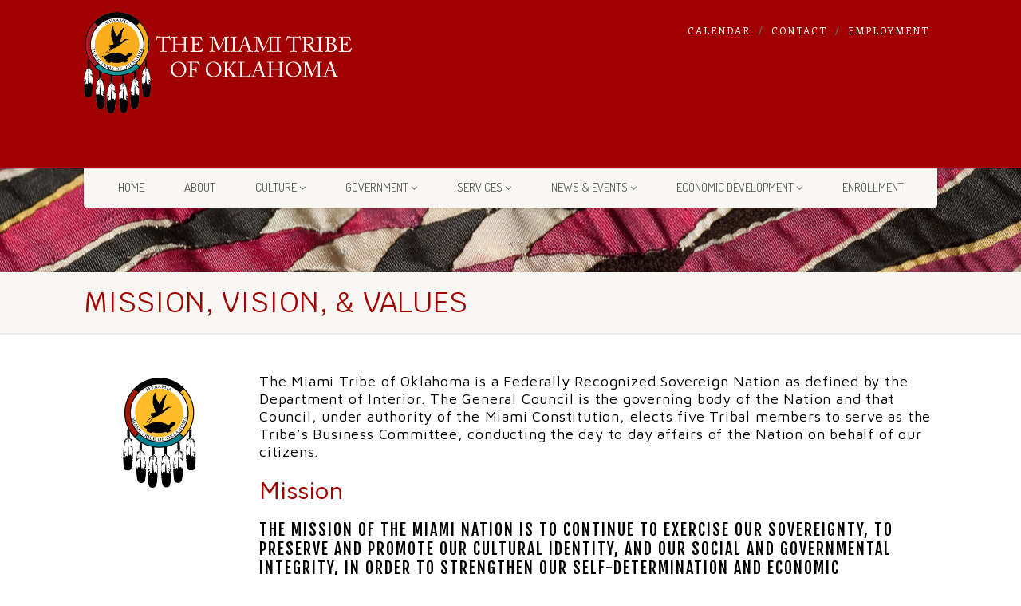

--- FILE ---
content_type: text/html; charset=UTF-8
request_url: https://www.miamination.com/mission-vision-values/
body_size: 31112
content:
<!DOCTYPE html>
<!--// OPEN HTML //-->
<html lang="en-US" class="no-js">

<head>
    <!--// SITE META //-->
  <meta charset="UTF-8" />
  <!-- Mobile Specific Metas
================================================== -->
      <meta name="viewport"
    content="width=device-width, user-scalable=no, initial-scale=1.0, minimum-scale=1.0, maximum-scale=1.0">
    <meta name="format-detection" content="telephone=no">
    <!--// PINGBACK & FAVICON //-->
  <link rel="pingback" href="https://www.miamination.com/xmlrpc.php" />
    <link rel="shortcut icon" href="http://miamination.com/wp-content/uploads/2023/02/MTO-Official-Tribal-Seal-2023-RGB-021323.png" />
    <link rel="apple-touch-icon-precomposed" href="http://miamination.com/wp-content/uploads/2023/02/MTO-Official-Tribal-Seal-2023-RGB-021323.png">
    <link rel="apple-touch-icon-precomposed" sizes="114x114"
    href="http://miamination.com/wp-content/uploads/2023/02/MTO-Official-Tribal-Seal-2023-RGB-021323.png">
    <link rel="apple-touch-icon-precomposed" sizes="72x72" href="http://miamination.com/wp-content/uploads/2023/02/MTO-Official-Tribal-Seal-2023-RGB-021323.png">
    <link rel="apple-touch-icon-precomposed" sizes="144x144"
    href="http://miamination.com/wp-content/uploads/2023/02/MTO-Official-Tribal-Seal-2023-RGB-021323.png">
      <meta name='robots' content='index, follow, max-image-preview:large, max-snippet:-1, max-video-preview:-1' />
	<style>img:is([sizes="auto" i], [sizes^="auto," i]) { contain-intrinsic-size: 3000px 1500px }</style>
	
	<!-- This site is optimized with the Yoast SEO plugin v26.8 - https://yoast.com/product/yoast-seo-wordpress/ -->
	<title>Mission, Vision, &amp; Values - Miamination.com</title>
	<link rel="canonical" href="http://127.0.0.1/mission-vision-values/" />
	<meta property="og:locale" content="en_US" />
	<meta property="og:type" content="article" />
	<meta property="og:title" content="Mission, Vision, &amp; Values - Miamination.com" />
	<meta property="og:description" content="The Miami Tribe of Oklahoma is a Federally Recognized Sovereign Nation as defined by the Department of Interior. The General Council is the governing body of the Nation and that Council, under authority of the Miami Constitution, elects five Tribal members to serve as the Tribe’s Business Committee, conducting the day to day affairs of [&hellip;]" />
	<meta property="og:url" content="http://127.0.0.1/mission-vision-values/" />
	<meta property="og:site_name" content="Miamination.com" />
	<meta property="article:modified_time" content="2022-12-05T15:07:00+00:00" />
	<meta name="twitter:card" content="summary_large_image" />
	<meta name="twitter:label1" content="Est. reading time" />
	<meta name="twitter:data1" content="1 minute" />
	<script type="application/ld+json" class="yoast-schema-graph">{"@context":"https://schema.org","@graph":[{"@type":"WebPage","@id":"http://127.0.0.1/mission-vision-values/","url":"http://127.0.0.1/mission-vision-values/","name":"Mission, Vision, & Values - Miamination.com","isPartOf":{"@id":"https://www.miamination.com/#website"},"datePublished":"2022-10-24T15:20:35+00:00","dateModified":"2022-12-05T15:07:00+00:00","breadcrumb":{"@id":"http://127.0.0.1/mission-vision-values/#breadcrumb"},"inLanguage":"en-US","potentialAction":[{"@type":"ReadAction","target":["http://127.0.0.1/mission-vision-values/"]}]},{"@type":"BreadcrumbList","@id":"http://127.0.0.1/mission-vision-values/#breadcrumb","itemListElement":[{"@type":"ListItem","position":1,"name":"Home","item":"https://miamination.com/"},{"@type":"ListItem","position":2,"name":"Mission, Vision, &#038; Values"}]},{"@type":"WebSite","@id":"https://www.miamination.com/#website","url":"https://www.miamination.com/","name":"Miamination.com","description":"Miamination.com Website","potentialAction":[{"@type":"SearchAction","target":{"@type":"EntryPoint","urlTemplate":"https://www.miamination.com/?s={search_term_string}"},"query-input":{"@type":"PropertyValueSpecification","valueRequired":true,"valueName":"search_term_string"}}],"inLanguage":"en-US"}]}</script>
	<!-- / Yoast SEO plugin. -->


<link rel='dns-prefetch' href='//cdnjs.cloudflare.com' />
<link rel='dns-prefetch' href='//www.googletagmanager.com' />
<link rel='dns-prefetch' href='//ajax.googleapis.com' />
<link rel='dns-prefetch' href='//maxcdn.bootstrapcdn.com' />
<link rel='dns-prefetch' href='//use.fontawesome.com' />
<link rel='dns-prefetch' href='//fonts.googleapis.com' />
<link rel='preconnect' href='https://fonts.gstatic.com' crossorigin />
<link rel="alternate" type="application/rss+xml" title="Miamination.com &raquo; Feed" href="https://www.miamination.com/feed/" />
<link rel="alternate" type="application/rss+xml" title="Miamination.com &raquo; Comments Feed" href="https://www.miamination.com/comments/feed/" />
		<!-- This site uses the Google Analytics by MonsterInsights plugin v9.11.1 - Using Analytics tracking - https://www.monsterinsights.com/ -->
							<script src="//www.googletagmanager.com/gtag/js?id=G-NPSPTX4B7J"  data-cfasync="false" data-wpfc-render="false" async></script>
			<script data-cfasync="false" data-wpfc-render="false">
				var mi_version = '9.11.1';
				var mi_track_user = true;
				var mi_no_track_reason = '';
								var MonsterInsightsDefaultLocations = {"page_location":"https:\/\/www.miamination.com\/mission-vision-values\/"};
								if ( typeof MonsterInsightsPrivacyGuardFilter === 'function' ) {
					var MonsterInsightsLocations = (typeof MonsterInsightsExcludeQuery === 'object') ? MonsterInsightsPrivacyGuardFilter( MonsterInsightsExcludeQuery ) : MonsterInsightsPrivacyGuardFilter( MonsterInsightsDefaultLocations );
				} else {
					var MonsterInsightsLocations = (typeof MonsterInsightsExcludeQuery === 'object') ? MonsterInsightsExcludeQuery : MonsterInsightsDefaultLocations;
				}

								var disableStrs = [
										'ga-disable-G-NPSPTX4B7J',
									];

				/* Function to detect opted out users */
				function __gtagTrackerIsOptedOut() {
					for (var index = 0; index < disableStrs.length; index++) {
						if (document.cookie.indexOf(disableStrs[index] + '=true') > -1) {
							return true;
						}
					}

					return false;
				}

				/* Disable tracking if the opt-out cookie exists. */
				if (__gtagTrackerIsOptedOut()) {
					for (var index = 0; index < disableStrs.length; index++) {
						window[disableStrs[index]] = true;
					}
				}

				/* Opt-out function */
				function __gtagTrackerOptout() {
					for (var index = 0; index < disableStrs.length; index++) {
						document.cookie = disableStrs[index] + '=true; expires=Thu, 31 Dec 2099 23:59:59 UTC; path=/';
						window[disableStrs[index]] = true;
					}
				}

				if ('undefined' === typeof gaOptout) {
					function gaOptout() {
						__gtagTrackerOptout();
					}
				}
								window.dataLayer = window.dataLayer || [];

				window.MonsterInsightsDualTracker = {
					helpers: {},
					trackers: {},
				};
				if (mi_track_user) {
					function __gtagDataLayer() {
						dataLayer.push(arguments);
					}

					function __gtagTracker(type, name, parameters) {
						if (!parameters) {
							parameters = {};
						}

						if (parameters.send_to) {
							__gtagDataLayer.apply(null, arguments);
							return;
						}

						if (type === 'event') {
														parameters.send_to = monsterinsights_frontend.v4_id;
							var hookName = name;
							if (typeof parameters['event_category'] !== 'undefined') {
								hookName = parameters['event_category'] + ':' + name;
							}

							if (typeof MonsterInsightsDualTracker.trackers[hookName] !== 'undefined') {
								MonsterInsightsDualTracker.trackers[hookName](parameters);
							} else {
								__gtagDataLayer('event', name, parameters);
							}
							
						} else {
							__gtagDataLayer.apply(null, arguments);
						}
					}

					__gtagTracker('js', new Date());
					__gtagTracker('set', {
						'developer_id.dZGIzZG': true,
											});
					if ( MonsterInsightsLocations.page_location ) {
						__gtagTracker('set', MonsterInsightsLocations);
					}
										__gtagTracker('config', 'G-NPSPTX4B7J', {"forceSSL":"true","link_attribution":"true"} );
										window.gtag = __gtagTracker;										(function () {
						/* https://developers.google.com/analytics/devguides/collection/analyticsjs/ */
						/* ga and __gaTracker compatibility shim. */
						var noopfn = function () {
							return null;
						};
						var newtracker = function () {
							return new Tracker();
						};
						var Tracker = function () {
							return null;
						};
						var p = Tracker.prototype;
						p.get = noopfn;
						p.set = noopfn;
						p.send = function () {
							var args = Array.prototype.slice.call(arguments);
							args.unshift('send');
							__gaTracker.apply(null, args);
						};
						var __gaTracker = function () {
							var len = arguments.length;
							if (len === 0) {
								return;
							}
							var f = arguments[len - 1];
							if (typeof f !== 'object' || f === null || typeof f.hitCallback !== 'function') {
								if ('send' === arguments[0]) {
									var hitConverted, hitObject = false, action;
									if ('event' === arguments[1]) {
										if ('undefined' !== typeof arguments[3]) {
											hitObject = {
												'eventAction': arguments[3],
												'eventCategory': arguments[2],
												'eventLabel': arguments[4],
												'value': arguments[5] ? arguments[5] : 1,
											}
										}
									}
									if ('pageview' === arguments[1]) {
										if ('undefined' !== typeof arguments[2]) {
											hitObject = {
												'eventAction': 'page_view',
												'page_path': arguments[2],
											}
										}
									}
									if (typeof arguments[2] === 'object') {
										hitObject = arguments[2];
									}
									if (typeof arguments[5] === 'object') {
										Object.assign(hitObject, arguments[5]);
									}
									if ('undefined' !== typeof arguments[1].hitType) {
										hitObject = arguments[1];
										if ('pageview' === hitObject.hitType) {
											hitObject.eventAction = 'page_view';
										}
									}
									if (hitObject) {
										action = 'timing' === arguments[1].hitType ? 'timing_complete' : hitObject.eventAction;
										hitConverted = mapArgs(hitObject);
										__gtagTracker('event', action, hitConverted);
									}
								}
								return;
							}

							function mapArgs(args) {
								var arg, hit = {};
								var gaMap = {
									'eventCategory': 'event_category',
									'eventAction': 'event_action',
									'eventLabel': 'event_label',
									'eventValue': 'event_value',
									'nonInteraction': 'non_interaction',
									'timingCategory': 'event_category',
									'timingVar': 'name',
									'timingValue': 'value',
									'timingLabel': 'event_label',
									'page': 'page_path',
									'location': 'page_location',
									'title': 'page_title',
									'referrer' : 'page_referrer',
								};
								for (arg in args) {
																		if (!(!args.hasOwnProperty(arg) || !gaMap.hasOwnProperty(arg))) {
										hit[gaMap[arg]] = args[arg];
									} else {
										hit[arg] = args[arg];
									}
								}
								return hit;
							}

							try {
								f.hitCallback();
							} catch (ex) {
							}
						};
						__gaTracker.create = newtracker;
						__gaTracker.getByName = newtracker;
						__gaTracker.getAll = function () {
							return [];
						};
						__gaTracker.remove = noopfn;
						__gaTracker.loaded = true;
						window['__gaTracker'] = __gaTracker;
					})();
									} else {
										console.log("");
					(function () {
						function __gtagTracker() {
							return null;
						}

						window['__gtagTracker'] = __gtagTracker;
						window['gtag'] = __gtagTracker;
					})();
									}
			</script>
							<!-- / Google Analytics by MonsterInsights -->
		<script>
window._wpemojiSettings = {"baseUrl":"https:\/\/s.w.org\/images\/core\/emoji\/16.0.1\/72x72\/","ext":".png","svgUrl":"https:\/\/s.w.org\/images\/core\/emoji\/16.0.1\/svg\/","svgExt":".svg","source":{"concatemoji":"https:\/\/www.miamination.com\/wp-includes\/js\/wp-emoji-release.min.js?ver=6.8.3"}};
/*! This file is auto-generated */
!function(s,n){var o,i,e;function c(e){try{var t={supportTests:e,timestamp:(new Date).valueOf()};sessionStorage.setItem(o,JSON.stringify(t))}catch(e){}}function p(e,t,n){e.clearRect(0,0,e.canvas.width,e.canvas.height),e.fillText(t,0,0);var t=new Uint32Array(e.getImageData(0,0,e.canvas.width,e.canvas.height).data),a=(e.clearRect(0,0,e.canvas.width,e.canvas.height),e.fillText(n,0,0),new Uint32Array(e.getImageData(0,0,e.canvas.width,e.canvas.height).data));return t.every(function(e,t){return e===a[t]})}function u(e,t){e.clearRect(0,0,e.canvas.width,e.canvas.height),e.fillText(t,0,0);for(var n=e.getImageData(16,16,1,1),a=0;a<n.data.length;a++)if(0!==n.data[a])return!1;return!0}function f(e,t,n,a){switch(t){case"flag":return n(e,"\ud83c\udff3\ufe0f\u200d\u26a7\ufe0f","\ud83c\udff3\ufe0f\u200b\u26a7\ufe0f")?!1:!n(e,"\ud83c\udde8\ud83c\uddf6","\ud83c\udde8\u200b\ud83c\uddf6")&&!n(e,"\ud83c\udff4\udb40\udc67\udb40\udc62\udb40\udc65\udb40\udc6e\udb40\udc67\udb40\udc7f","\ud83c\udff4\u200b\udb40\udc67\u200b\udb40\udc62\u200b\udb40\udc65\u200b\udb40\udc6e\u200b\udb40\udc67\u200b\udb40\udc7f");case"emoji":return!a(e,"\ud83e\udedf")}return!1}function g(e,t,n,a){var r="undefined"!=typeof WorkerGlobalScope&&self instanceof WorkerGlobalScope?new OffscreenCanvas(300,150):s.createElement("canvas"),o=r.getContext("2d",{willReadFrequently:!0}),i=(o.textBaseline="top",o.font="600 32px Arial",{});return e.forEach(function(e){i[e]=t(o,e,n,a)}),i}function t(e){var t=s.createElement("script");t.src=e,t.defer=!0,s.head.appendChild(t)}"undefined"!=typeof Promise&&(o="wpEmojiSettingsSupports",i=["flag","emoji"],n.supports={everything:!0,everythingExceptFlag:!0},e=new Promise(function(e){s.addEventListener("DOMContentLoaded",e,{once:!0})}),new Promise(function(t){var n=function(){try{var e=JSON.parse(sessionStorage.getItem(o));if("object"==typeof e&&"number"==typeof e.timestamp&&(new Date).valueOf()<e.timestamp+604800&&"object"==typeof e.supportTests)return e.supportTests}catch(e){}return null}();if(!n){if("undefined"!=typeof Worker&&"undefined"!=typeof OffscreenCanvas&&"undefined"!=typeof URL&&URL.createObjectURL&&"undefined"!=typeof Blob)try{var e="postMessage("+g.toString()+"("+[JSON.stringify(i),f.toString(),p.toString(),u.toString()].join(",")+"));",a=new Blob([e],{type:"text/javascript"}),r=new Worker(URL.createObjectURL(a),{name:"wpTestEmojiSupports"});return void(r.onmessage=function(e){c(n=e.data),r.terminate(),t(n)})}catch(e){}c(n=g(i,f,p,u))}t(n)}).then(function(e){for(var t in e)n.supports[t]=e[t],n.supports.everything=n.supports.everything&&n.supports[t],"flag"!==t&&(n.supports.everythingExceptFlag=n.supports.everythingExceptFlag&&n.supports[t]);n.supports.everythingExceptFlag=n.supports.everythingExceptFlag&&!n.supports.flag,n.DOMReady=!1,n.readyCallback=function(){n.DOMReady=!0}}).then(function(){return e}).then(function(){var e;n.supports.everything||(n.readyCallback(),(e=n.source||{}).concatemoji?t(e.concatemoji):e.wpemoji&&e.twemoji&&(t(e.twemoji),t(e.wpemoji)))}))}((window,document),window._wpemojiSettings);
</script>
<style id='wp-emoji-styles-inline-css'>

	img.wp-smiley, img.emoji {
		display: inline !important;
		border: none !important;
		box-shadow: none !important;
		height: 1em !important;
		width: 1em !important;
		margin: 0 0.07em !important;
		vertical-align: -0.1em !important;
		background: none !important;
		padding: 0 !important;
	}
</style>
<link rel='stylesheet' id='wp-block-library-css' href='https://www.miamination.com/wp-includes/css/dist/block-library/style.min.css?ver=6.8.3' media='all' />
<style id='classic-theme-styles-inline-css'>
/*! This file is auto-generated */
.wp-block-button__link{color:#fff;background-color:#32373c;border-radius:9999px;box-shadow:none;text-decoration:none;padding:calc(.667em + 2px) calc(1.333em + 2px);font-size:1.125em}.wp-block-file__button{background:#32373c;color:#fff;text-decoration:none}
</style>
<link rel='stylesheet' id='a-z-listing-block-css' href='https://www.miamination.com/wp-content/plugins/a-z-listing/css/a-z-listing-default.css?ver=4.3.1' media='all' />
<style id='feedzy-rss-feeds-loop-style-inline-css'>
.wp-block-feedzy-rss-feeds-loop{display:grid;gap:24px;grid-template-columns:repeat(1,1fr)}@media(min-width:782px){.wp-block-feedzy-rss-feeds-loop.feedzy-loop-columns-2,.wp-block-feedzy-rss-feeds-loop.feedzy-loop-columns-3,.wp-block-feedzy-rss-feeds-loop.feedzy-loop-columns-4,.wp-block-feedzy-rss-feeds-loop.feedzy-loop-columns-5{grid-template-columns:repeat(2,1fr)}}@media(min-width:960px){.wp-block-feedzy-rss-feeds-loop.feedzy-loop-columns-2{grid-template-columns:repeat(2,1fr)}.wp-block-feedzy-rss-feeds-loop.feedzy-loop-columns-3{grid-template-columns:repeat(3,1fr)}.wp-block-feedzy-rss-feeds-loop.feedzy-loop-columns-4{grid-template-columns:repeat(4,1fr)}.wp-block-feedzy-rss-feeds-loop.feedzy-loop-columns-5{grid-template-columns:repeat(5,1fr)}}.wp-block-feedzy-rss-feeds-loop .wp-block-image.is-style-rounded img{border-radius:9999px}.wp-block-feedzy-rss-feeds-loop .wp-block-image:has(:is(img:not([src]),img[src=""])){display:none}

</style>
<style id='pdfemb-pdf-embedder-viewer-style-inline-css'>
.wp-block-pdfemb-pdf-embedder-viewer{max-width:none}

</style>
<link rel='stylesheet' id='awsm-ead-public-css' href='https://www.miamination.com/wp-content/plugins/embed-any-document/css/embed-public.min.css?ver=2.7.12' media='all' />
<style id='font-awesome-svg-styles-default-inline-css'>
.svg-inline--fa {
  display: inline-block;
  height: 1em;
  overflow: visible;
  vertical-align: -.125em;
}
</style>
<link rel='stylesheet' id='font-awesome-svg-styles-css' href='http://www.miamination.com/wp-content/uploads/font-awesome/v6.4.0/css/svg-with-js.css' media='all' />
<style id='font-awesome-svg-styles-inline-css'>
   .wp-block-font-awesome-icon svg::before,
   .wp-rich-text-font-awesome-icon svg::before {content: unset;}
</style>
<style id='global-styles-inline-css'>
:root{--wp--preset--aspect-ratio--square: 1;--wp--preset--aspect-ratio--4-3: 4/3;--wp--preset--aspect-ratio--3-4: 3/4;--wp--preset--aspect-ratio--3-2: 3/2;--wp--preset--aspect-ratio--2-3: 2/3;--wp--preset--aspect-ratio--16-9: 16/9;--wp--preset--aspect-ratio--9-16: 9/16;--wp--preset--color--black: #000000;--wp--preset--color--cyan-bluish-gray: #abb8c3;--wp--preset--color--white: #ffffff;--wp--preset--color--pale-pink: #f78da7;--wp--preset--color--vivid-red: #cf2e2e;--wp--preset--color--luminous-vivid-orange: #ff6900;--wp--preset--color--luminous-vivid-amber: #fcb900;--wp--preset--color--light-green-cyan: #7bdcb5;--wp--preset--color--vivid-green-cyan: #00d084;--wp--preset--color--pale-cyan-blue: #8ed1fc;--wp--preset--color--vivid-cyan-blue: #0693e3;--wp--preset--color--vivid-purple: #9b51e0;--wp--preset--gradient--vivid-cyan-blue-to-vivid-purple: linear-gradient(135deg,rgba(6,147,227,1) 0%,rgb(155,81,224) 100%);--wp--preset--gradient--light-green-cyan-to-vivid-green-cyan: linear-gradient(135deg,rgb(122,220,180) 0%,rgb(0,208,130) 100%);--wp--preset--gradient--luminous-vivid-amber-to-luminous-vivid-orange: linear-gradient(135deg,rgba(252,185,0,1) 0%,rgba(255,105,0,1) 100%);--wp--preset--gradient--luminous-vivid-orange-to-vivid-red: linear-gradient(135deg,rgba(255,105,0,1) 0%,rgb(207,46,46) 100%);--wp--preset--gradient--very-light-gray-to-cyan-bluish-gray: linear-gradient(135deg,rgb(238,238,238) 0%,rgb(169,184,195) 100%);--wp--preset--gradient--cool-to-warm-spectrum: linear-gradient(135deg,rgb(74,234,220) 0%,rgb(151,120,209) 20%,rgb(207,42,186) 40%,rgb(238,44,130) 60%,rgb(251,105,98) 80%,rgb(254,248,76) 100%);--wp--preset--gradient--blush-light-purple: linear-gradient(135deg,rgb(255,206,236) 0%,rgb(152,150,240) 100%);--wp--preset--gradient--blush-bordeaux: linear-gradient(135deg,rgb(254,205,165) 0%,rgb(254,45,45) 50%,rgb(107,0,62) 100%);--wp--preset--gradient--luminous-dusk: linear-gradient(135deg,rgb(255,203,112) 0%,rgb(199,81,192) 50%,rgb(65,88,208) 100%);--wp--preset--gradient--pale-ocean: linear-gradient(135deg,rgb(255,245,203) 0%,rgb(182,227,212) 50%,rgb(51,167,181) 100%);--wp--preset--gradient--electric-grass: linear-gradient(135deg,rgb(202,248,128) 0%,rgb(113,206,126) 100%);--wp--preset--gradient--midnight: linear-gradient(135deg,rgb(2,3,129) 0%,rgb(40,116,252) 100%);--wp--preset--font-size--small: 13px;--wp--preset--font-size--medium: 20px;--wp--preset--font-size--large: 36px;--wp--preset--font-size--x-large: 42px;--wp--preset--spacing--20: 0.44rem;--wp--preset--spacing--30: 0.67rem;--wp--preset--spacing--40: 1rem;--wp--preset--spacing--50: 1.5rem;--wp--preset--spacing--60: 2.25rem;--wp--preset--spacing--70: 3.38rem;--wp--preset--spacing--80: 5.06rem;--wp--preset--shadow--natural: 6px 6px 9px rgba(0, 0, 0, 0.2);--wp--preset--shadow--deep: 12px 12px 50px rgba(0, 0, 0, 0.4);--wp--preset--shadow--sharp: 6px 6px 0px rgba(0, 0, 0, 0.2);--wp--preset--shadow--outlined: 6px 6px 0px -3px rgba(255, 255, 255, 1), 6px 6px rgba(0, 0, 0, 1);--wp--preset--shadow--crisp: 6px 6px 0px rgba(0, 0, 0, 1);}:where(.is-layout-flex){gap: 0.5em;}:where(.is-layout-grid){gap: 0.5em;}body .is-layout-flex{display: flex;}.is-layout-flex{flex-wrap: wrap;align-items: center;}.is-layout-flex > :is(*, div){margin: 0;}body .is-layout-grid{display: grid;}.is-layout-grid > :is(*, div){margin: 0;}:where(.wp-block-columns.is-layout-flex){gap: 2em;}:where(.wp-block-columns.is-layout-grid){gap: 2em;}:where(.wp-block-post-template.is-layout-flex){gap: 1.25em;}:where(.wp-block-post-template.is-layout-grid){gap: 1.25em;}.has-black-color{color: var(--wp--preset--color--black) !important;}.has-cyan-bluish-gray-color{color: var(--wp--preset--color--cyan-bluish-gray) !important;}.has-white-color{color: var(--wp--preset--color--white) !important;}.has-pale-pink-color{color: var(--wp--preset--color--pale-pink) !important;}.has-vivid-red-color{color: var(--wp--preset--color--vivid-red) !important;}.has-luminous-vivid-orange-color{color: var(--wp--preset--color--luminous-vivid-orange) !important;}.has-luminous-vivid-amber-color{color: var(--wp--preset--color--luminous-vivid-amber) !important;}.has-light-green-cyan-color{color: var(--wp--preset--color--light-green-cyan) !important;}.has-vivid-green-cyan-color{color: var(--wp--preset--color--vivid-green-cyan) !important;}.has-pale-cyan-blue-color{color: var(--wp--preset--color--pale-cyan-blue) !important;}.has-vivid-cyan-blue-color{color: var(--wp--preset--color--vivid-cyan-blue) !important;}.has-vivid-purple-color{color: var(--wp--preset--color--vivid-purple) !important;}.has-black-background-color{background-color: var(--wp--preset--color--black) !important;}.has-cyan-bluish-gray-background-color{background-color: var(--wp--preset--color--cyan-bluish-gray) !important;}.has-white-background-color{background-color: var(--wp--preset--color--white) !important;}.has-pale-pink-background-color{background-color: var(--wp--preset--color--pale-pink) !important;}.has-vivid-red-background-color{background-color: var(--wp--preset--color--vivid-red) !important;}.has-luminous-vivid-orange-background-color{background-color: var(--wp--preset--color--luminous-vivid-orange) !important;}.has-luminous-vivid-amber-background-color{background-color: var(--wp--preset--color--luminous-vivid-amber) !important;}.has-light-green-cyan-background-color{background-color: var(--wp--preset--color--light-green-cyan) !important;}.has-vivid-green-cyan-background-color{background-color: var(--wp--preset--color--vivid-green-cyan) !important;}.has-pale-cyan-blue-background-color{background-color: var(--wp--preset--color--pale-cyan-blue) !important;}.has-vivid-cyan-blue-background-color{background-color: var(--wp--preset--color--vivid-cyan-blue) !important;}.has-vivid-purple-background-color{background-color: var(--wp--preset--color--vivid-purple) !important;}.has-black-border-color{border-color: var(--wp--preset--color--black) !important;}.has-cyan-bluish-gray-border-color{border-color: var(--wp--preset--color--cyan-bluish-gray) !important;}.has-white-border-color{border-color: var(--wp--preset--color--white) !important;}.has-pale-pink-border-color{border-color: var(--wp--preset--color--pale-pink) !important;}.has-vivid-red-border-color{border-color: var(--wp--preset--color--vivid-red) !important;}.has-luminous-vivid-orange-border-color{border-color: var(--wp--preset--color--luminous-vivid-orange) !important;}.has-luminous-vivid-amber-border-color{border-color: var(--wp--preset--color--luminous-vivid-amber) !important;}.has-light-green-cyan-border-color{border-color: var(--wp--preset--color--light-green-cyan) !important;}.has-vivid-green-cyan-border-color{border-color: var(--wp--preset--color--vivid-green-cyan) !important;}.has-pale-cyan-blue-border-color{border-color: var(--wp--preset--color--pale-cyan-blue) !important;}.has-vivid-cyan-blue-border-color{border-color: var(--wp--preset--color--vivid-cyan-blue) !important;}.has-vivid-purple-border-color{border-color: var(--wp--preset--color--vivid-purple) !important;}.has-vivid-cyan-blue-to-vivid-purple-gradient-background{background: var(--wp--preset--gradient--vivid-cyan-blue-to-vivid-purple) !important;}.has-light-green-cyan-to-vivid-green-cyan-gradient-background{background: var(--wp--preset--gradient--light-green-cyan-to-vivid-green-cyan) !important;}.has-luminous-vivid-amber-to-luminous-vivid-orange-gradient-background{background: var(--wp--preset--gradient--luminous-vivid-amber-to-luminous-vivid-orange) !important;}.has-luminous-vivid-orange-to-vivid-red-gradient-background{background: var(--wp--preset--gradient--luminous-vivid-orange-to-vivid-red) !important;}.has-very-light-gray-to-cyan-bluish-gray-gradient-background{background: var(--wp--preset--gradient--very-light-gray-to-cyan-bluish-gray) !important;}.has-cool-to-warm-spectrum-gradient-background{background: var(--wp--preset--gradient--cool-to-warm-spectrum) !important;}.has-blush-light-purple-gradient-background{background: var(--wp--preset--gradient--blush-light-purple) !important;}.has-blush-bordeaux-gradient-background{background: var(--wp--preset--gradient--blush-bordeaux) !important;}.has-luminous-dusk-gradient-background{background: var(--wp--preset--gradient--luminous-dusk) !important;}.has-pale-ocean-gradient-background{background: var(--wp--preset--gradient--pale-ocean) !important;}.has-electric-grass-gradient-background{background: var(--wp--preset--gradient--electric-grass) !important;}.has-midnight-gradient-background{background: var(--wp--preset--gradient--midnight) !important;}.has-small-font-size{font-size: var(--wp--preset--font-size--small) !important;}.has-medium-font-size{font-size: var(--wp--preset--font-size--medium) !important;}.has-large-font-size{font-size: var(--wp--preset--font-size--large) !important;}.has-x-large-font-size{font-size: var(--wp--preset--font-size--x-large) !important;}
:where(.wp-block-post-template.is-layout-flex){gap: 1.25em;}:where(.wp-block-post-template.is-layout-grid){gap: 1.25em;}
:where(.wp-block-columns.is-layout-flex){gap: 2em;}:where(.wp-block-columns.is-layout-grid){gap: 2em;}
:root :where(.wp-block-pullquote){font-size: 1.5em;line-height: 1.6;}
</style>
<link rel='stylesheet' id='eventer_ui_css-css' href='//ajax.googleapis.com/ajax/libs/jqueryui/1.9.0/themes/base/jquery-ui.css?ver=1.9.0' media='' />
<link rel='stylesheet' id='eventer-style-css' href='https://www.miamination.com/wp-content/plugins/eventer/css/eventer_style.css?ver=3.11.3.2' media='all' />
<style id='eventer-style-inline-css'>
.eventer .eventer-btn-primary,.eventer .eventer-btn-primary:hover,.eventer input[type="radio"]:checked, .eventer input[type="checkbox"]:checked,.eventer-btn-default:hover,.fc button.fc-state-active{
						border-color: #a10000!important
						}
					.eventer-loader,.eventer input[type="radio"]:checked:before, .eventer input[type="checkbox"]:checked:before,.eventer-ticket-confirmation-left > div:before,.eventer-ticket-price-total,.eventer .eventer-btn-default:hover,.eventer-countdown .eventer-event-date,.eventer .eventer-pagination li.active,.eventer-event-grid-item-dbg .eventer-event-grid-item-inside,.eventer-switcher-current-month-in > span,.eventer-plain-links,.eventer-detailed-list .eventer-dater,.eventer-modern-list .eventer-dater,.eventer-modern-list .eventer-dater:before,.eventer-quick-ticket-info .eventer-ticket-type-price,.eventer-featured-date,.eventer-slider-type1 .eventer-slider-content,.eventer-custom-label-badge,.eventer .eventer-pop-nav li.ev-active-tab,.fc-event, .fc-event-dot{
						background-color: #a10000
					}
					.eventer .eventer-btn-primary,.eventer .eventer-btn-primary:disabled,.eventer .eventer-btn-primary:disabled:hover,.eventer .eventer-btn-primary:hover,.eventer-q-field input[type="button"]:hover,.eventer-switcher-actions-view a:hover,.eventer .eventer-switcher-actions-view a.active,.fc button.fc-state-active,.eventer-custom-ui-datepicker.ui-datepicker .ui-widget-header, .eventer-custom-ui-datepicker.ui-datepicker .ui-datepicker-header,.eventer-custom-ui-datepicker.ui-datepicker td.ui-datepicker-current-day,.eventer-custom-ui-datepicker.ui-datepicker td .ui-state-hover,.eventer .eventer-switcher-actions-view a.today-btn,.eventer .eventer-switcher-actions-view .trigger-active,.eventer-dash-nav-right li.eventer-fe-usermenu img, .eventer-fe-usermenu .eventer-fe-dropdown-in,.eventer-fe-ele-icon,.eventer-fe-datepicker.eventer-datepicker>.eventer-datepicker_header,.eventer-fe-datepicker.eventer-datepicker>.eventer-datepicker_inner_container>.eventer-datepicker_calendar>.eventer-datepicker_table>tbody>tr>td.hover,.eventer-fe-datepicker.eventer-datepicker>.eventer-datepicker_inner_container>.eventer-datepicker_calendar>.eventer-datepicker_table>tbody>tr>td.active,.eventer-fe-datepicker.eventer-datepicker>.eventer-datepicker_inner_container>.eventer-datepicker_calendar>.eventer-datepicker_table>tbody>tr>td.wday_sat:not(.day_in_past):hover,.eventer-fe-datepicker.eventer-datepicker>.eventer-datepicker_inner_container>.eventer-datepicker_calendar>.eventer-datepicker_table>tbody>tr>td.wday_sun:not(.day_in_past):hover,.eventer-fe-add-field-value:hover,.eventer-fe-datepicker.eventer-datepicker>.eventer-datepicker_inner_container>.eventer-datepicker_calendar>.eventer-datepicker_table>tbody>tr>td.wday_sat.active,.eventer-fe-datepicker.eventer-datepicker>.eventer-datepicker_inner_container>.eventer-datepicker_calendar>.eventer-datepicker_table>tbody>tr>td.wday_sun.active,.eventer-fe-ticket-count,.eventer-accent-bg,.eventer-schedule-time{
						background: #a10000
					}
					.eventer .eventer-ticket-confirmation-right a:not(.eventer-btn),.eventer-ticket-printable h3, .eventer a,.eventer-actions a:hover,.eventer-event-save > ul > li a:hover,.eventer-compact-list .eventer-event-venue i,.eventer-fe-dash-nav ul li a:hover,.eventer-fe-dash-nav ul li.active a,.eventer-dash-nav-right li.eventer-fe-usermenu a:hover,.eventer-fe-dash-nav ul li a:hover i,.eventer-fe-dash-nav ul li.active a i,.eventer-fe-infolist li strong,.eventer-fe-ele-settings:hover,.eventer-fe-ele-copy:hover,.eventer-fe-ele-paste:hover,.eventer-nav-all-users li a:hover,.eventer-booking-order, .eventer-accent-color,.eventer-detailed-col .eventer-event-title a:hover,.eventer-grid-clean .eventer-event-title a:hover,.eventer-grid-featured .eventer-event-title a:hover,.eventer-grid-featured .eventer-event-share li a:hover,.eventer-grid-products .eventer-event-title a:hover,.eventer-grid-products .eventer-grid-meta > div > i,.eventer-grid-modern .eventer-event-day,.eventer-grid-modern .eventer-event-title a:hover,.eventer-slider-type1 .eventer-event-title a:hover,.eventer-single-style2 .eventer-single-header .eventer-event-share li a:hover,.eventer-organizer-block .eventer-organizer-info > span,.eventer-organizer-block ul > li i,.eventer-organizer-block .eventer-organizer-info > ul > li a:hover,#eventer-tab-ev-location h3 + div i{
						color: #a10000
					}
					/*.eventer-fe-ele-settings:hover,.eventer-fe-ele-copy:hover,.eventer-fe-ele-paste:hover,.eventer-nav-all-users li a:hover{
						color: #a10000!important
					}*//* This code was commented out while adding eventer stage2*/
					.eventer-actions a:hover,.eventer-fe-usermenu.eventer-fe-dd:before{
						border-bottom-color: #a10000
					}
					.eventer-compact-list .eventer-event-date{
						border-top-color: #a10000
					}
					.fc-event, .fc-event-dot{
						border-color: #a10000
					}
					.eventer-minimal-list .eventer-event-list-item,.eventer-event-grid-item-plain .eventer-event-grid-item-inside,.eventer-event-grid-item-dbg .eventer-event-grid-item-inside,.eventer-no-event-found{
						border-left-color: #a10000
					}
					.eventer-grid-featured .eventer-grid-fimage,.eventer input[type="radio"]:hover, .eventer input[type="checkbox"]:hover,.eventer-slider-type1 .eventer-event-slide > .eventer-grid-fimage{
						background-color: rgba(161,0,0,0.4)
					}
					.eventer input[type="radio"]:hover, .eventer input[type="checkbox"]:hover{
						border-color: rgba(161,0,0,0.4)!important
					}
					.eventer-status-badge{
						background-color: #999999
					}
					.eventer-status-upcoming{
						background-color: #66B366
                    }
                    .eventer-status-ongoing{
						background-color: #FFA500
                    }
                    .eventer-status-featured{
						background-color: #ee4433
                    }
                    .eventer-status-passed{
						background-color: #666666
                    }
                    .eventer-status-virtual{
						background-color: #8971D0
                    }
                    .eventer-status-cancelled{
						background-color: #740021
                    }
                    .eventer-status-moved-online{
						background-color: #1A3E59
                    }
                    .eventer-status-rescheduled{
						background-color: #740021
                    }
					.eventer-no-event-found{
						background-color: rgba(161,0,0,0.05)
					}

	.eventer .eventer-btn,.eventer label:not(.eventer-checkbox):not(.eventer-radio),.eventer-twelve-months li,.eventer-event-date > span,.eventer-actions li,.eventer-ticket-type-name,.eventer-event-share > li:first-child,.eventer-event-save > span,.eventer-countdown-timer > .eventer-timer-col,.eventer-featured-label,.eventer-status-badge,.eventer-native-list .eventer-dater,.eventer .eventer-detailed-more-btn,.eventer-detailed-list .eventer-dater .eventer-event-day,.eventer-detailed-list .eventer-dater .eventer-event-time,.eventer-detailed-list .eventer-dater .eventer-event-date,.eventer-modern-list .eventer-dater .eventer-event-date,.eventer-featured-date,.eventer-grid-modern .eventer-event-day,.eventer-grid-modern .eventer-event-date,.eventer-slider-type1 .eventer-slider-content-bottom a,.eventer-slider-type2 .eventer-event-date,.eventer-organizer-block .eventer-organizer-info > span,.eventer-schedule-stamp,.eventer .eventer-switcher-actions-view a{
	font-family:inherit;
	}
	.eventer-ticket-confirmation-left span{
		font-family:inherit;
	}
	
</style>
<link rel='stylesheet' id='eventer-line-icons-css' href='https://www.miamination.com/wp-content/plugins/eventer/css/eventer-simple-line-icons.css?ver=3.11.3.2' media='all' />
<link rel='stylesheet' id='eventer-modal-css' href='https://www.miamination.com/wp-content/plugins/eventer/css/jquery.modal.min.css?ver=3.11.3.2' media='all' />
<link rel='stylesheet' id='siteorigin-panels-front-css' href='https://www.miamination.com/wp-content/plugins/siteorigin-panels/css/front-flex.min.css?ver=2.33.5' media='all' />
<link rel='stylesheet' id='so-premium-image-overlay-css' href='https://www.miamination.com/wp-content/plugins/nativechurch-core/siteorigin-premium/addons/plugin/image-overlay/css/so-premium-image-overlay.css?ver=1.23.1' media='all' />
<link rel='stylesheet' id='sow-image-default-c67d20f9f743-4490-css' href='https://www.miamination.com/wp-content/uploads/siteorigin-widgets/sow-image-default-c67d20f9f743-4490.css?ver=6.8.3' media='all' />
<link rel='stylesheet' id='woocommerce-layout-css' href='https://www.miamination.com/wp-content/plugins/woocommerce/assets/css/woocommerce-layout.css?ver=10.4.3' media='all' />
<link rel='stylesheet' id='woocommerce-smallscreen-css' href='https://www.miamination.com/wp-content/plugins/woocommerce/assets/css/woocommerce-smallscreen.css?ver=10.4.3' media='only screen and (max-width: 768px)' />
<link rel='stylesheet' id='woocommerce-general-css' href='https://www.miamination.com/wp-content/plugins/woocommerce/assets/css/woocommerce.css?ver=10.4.3' media='all' />
<style id='woocommerce-inline-inline-css'>
.woocommerce form .form-row .required { visibility: visible; }
</style>
<link rel='stylesheet' id='cff-css' href='https://www.miamination.com/wp-content/plugins/custom-facebook-feed/assets/css/cff-style.min.css?ver=4.3.4' media='all' />
<link rel='stylesheet' id='sb-font-awesome-css' href='https://maxcdn.bootstrapcdn.com/font-awesome/4.7.0/css/font-awesome.min.css?ver=6.8.3' media='all' />
<link rel='stylesheet' id='extendify-utility-styles-css' href='https://www.miamination.com/wp-content/plugins/extendify/public/build/utility-minimum.css?ver=6.8.3' media='all' />
<link rel='stylesheet' id='font-awesome-official-css' href='https://use.fontawesome.com/releases/v6.4.0/css/all.css' media='all' integrity="sha384-iw3OoTErCYJJB9mCa8LNS2hbsQ7M3C0EpIsO/H5+EGAkPGc6rk+V8i04oW/K5xq0" crossorigin="anonymous" />
<link rel='stylesheet' id='dashicons-css' href='https://www.miamination.com/wp-includes/css/dashicons.min.css?ver=6.8.3' media='all' />
<link rel='stylesheet' id='a-z-listing-css' href='https://www.miamination.com/wp-content/plugins/a-z-listing/css/a-z-listing-default.css?ver=4.3.1' media='all' />
<link rel='stylesheet' id='imic_bootstrap-css' href='https://www.miamination.com/wp-content/themes/NativeChurch/assets/css/bootstrap.css?ver=4.8.8.3' media='all' />
<link rel='stylesheet' id='imic_fontawesome-css' href='https://www.miamination.com/wp-content/themes/NativeChurch/assets/css/font-awesome.css?ver=4.8.8.3' media='all' />
<link rel='stylesheet' id='imic_animations-css' href='https://www.miamination.com/wp-content/themes/NativeChurch/assets/css/animations.css?ver=4.8.8.3' media='all' />
<link rel='stylesheet' id='imic_mediaelementplayer-css' href='https://www.miamination.com/wp-content/themes/NativeChurch/assets/vendor/mediaelement/mediaelementplayer.css?ver=4.8.8.3' media='all' />
<link rel='stylesheet' id='imic_main-css' href='https://www.miamination.com/wp-content/themes/NativeChurch/style.css?ver=4.8.8.3' media='all' />
<link rel='stylesheet' id='imic_base_style-css' href='https://www.miamination.com/wp-content/themes/NativeChurch/assets/css/base.css?ver=4.8.8.3' media='all' />
<link rel='stylesheet' id='imic_magnific-css' href='https://www.miamination.com/wp-content/themes/NativeChurch/assets/vendor/magnific/magnific-popup.css?ver=4.8.8.3' media='all' />
<link rel='stylesheet' id='imic_fullcalendar_css-css' href='https://www.miamination.com/wp-content/themes/NativeChurch/assets/vendor/fullcalendar/fullcalendar.min.css?ver=4.8.8.3' media='all' />
<link rel='stylesheet' id='imic_fullcalendar_print-css' href='https://www.miamination.com/wp-content/themes/NativeChurch/assets/vendor/fullcalendar/fullcalendar.print.css?ver=4.8.8.3' media='print' />
<link rel="preload" as="style" href="https://fonts.googleapis.com/css?family=Dosis:400%7CHarmattan:400%7CEnriqueta:400%7CKite%20One:400%7CMaven%20Pro:400%7CKrub%7CHubballi%7CRaleway:400%7CFigtree:400%7CFaustina:400%7CFjalla%20One:400%7CStrait:400&#038;subset=latin&#038;display=swap&#038;ver=1770103157" /><link rel="stylesheet" href="https://fonts.googleapis.com/css?family=Dosis:400%7CHarmattan:400%7CEnriqueta:400%7CKite%20One:400%7CMaven%20Pro:400%7CKrub%7CHubballi%7CRaleway:400%7CFigtree:400%7CFaustina:400%7CFjalla%20One:400%7CStrait:400&#038;subset=latin&#038;display=swap&#038;ver=1770103157" media="print" onload="this.media='all'"><noscript><link rel="stylesheet" href="https://fonts.googleapis.com/css?family=Dosis:400%7CHarmattan:400%7CEnriqueta:400%7CKite%20One:400%7CMaven%20Pro:400%7CKrub%7CHubballi%7CRaleway:400%7CFigtree:400%7CFaustina:400%7CFjalla%20One:400%7CStrait:400&#038;subset=latin&#038;display=swap&#038;ver=1770103157" /></noscript><link rel='stylesheet' id='font-awesome-official-v4shim-css' href='https://use.fontawesome.com/releases/v6.4.0/css/v4-shims.css' media='all' integrity="sha384-TjXU13dTMPo+5ZlOUI1IGXvpmajjoetPqbUJqTx+uZ1bGwylKHNEItuVe/mg/H6l" crossorigin="anonymous" />
<!--n2css--><!--n2js--><script src="https://www.miamination.com/wp-includes/js/jquery/jquery.min.js?ver=3.7.1" id="jquery-core-js"></script>
<script src="https://www.miamination.com/wp-includes/js/jquery/jquery-migrate.min.js?ver=3.4.1" id="jquery-migrate-js"></script>
<script id="ajax-login-script-js-extra">
var ajax_login_object = {"ajaxurl":"https:\/\/www.miamination.com\/wp-admin\/admin-ajax.php","loadingmessage":"Sending user info, please wait..."};
</script>
<script src="https://www.miamination.com/wp-content/themes/NativeChurch/assets/js/ajax-login-script.js?ver=6.8.3" id="ajax-login-script-js"></script>
<script src="https://www.miamination.com/wp-content/plugins/google-analytics-for-wordpress/assets/js/frontend-gtag.min.js?ver=9.11.1" id="monsterinsights-frontend-script-js" async data-wp-strategy="async"></script>
<script data-cfasync="false" data-wpfc-render="false" id='monsterinsights-frontend-script-js-extra'>var monsterinsights_frontend = {"js_events_tracking":"true","download_extensions":"doc,pdf,ppt,zip,xls,docx,pptx,xlsx","inbound_paths":"[{\"path\":\"\\\/go\\\/\",\"label\":\"affiliate\"},{\"path\":\"\\\/recommend\\\/\",\"label\":\"affiliate\"}]","home_url":"https:\/\/www.miamination.com","hash_tracking":"false","v4_id":"G-NPSPTX4B7J"};</script>
<script src="https://www.miamination.com/wp-includes/js/tinymce/tinymce.min.js?ver=49110-20250317" id="wp-tinymce-root-js"></script>
<script src="https://www.miamination.com/wp-includes/js/tinymce/plugins/compat3x/plugin.min.js?ver=49110-20250317" id="wp-tinymce-js"></script>
<script src="https://www.miamination.com/wp-content/plugins/eventer/front/fullcalendar/lib/moment.min.js?ver=3.11.3.2" id="fullcalendar-moment-js"></script>
<script src="https://www.miamination.com/wp-content/plugins/nativechurch-core/siteorigin-premium/addons/plugin/image-overlay/js/lib/anime.min.js?ver=1.23.1" id="so-premium-anime-js"></script>
<script src="https://www.miamination.com/wp-content/plugins/nativechurch-core/siteorigin-premium/addons/plugin/image-overlay/js/so-premium-image-overlay.min.js?ver=1.23.1" id="so-premium-image-overlay-js"></script>
<script src="https://www.miamination.com/wp-content/plugins/woocommerce/assets/js/jquery-blockui/jquery.blockUI.min.js?ver=2.7.0-wc.10.4.3" id="wc-jquery-blockui-js" defer data-wp-strategy="defer"></script>
<script id="wc-add-to-cart-js-extra">
var wc_add_to_cart_params = {"ajax_url":"\/wp-admin\/admin-ajax.php","wc_ajax_url":"\/?wc-ajax=%%endpoint%%","i18n_view_cart":"View cart","cart_url":"https:\/\/www.miamination.com","is_cart":"","cart_redirect_after_add":"no"};
</script>
<script src="https://www.miamination.com/wp-content/plugins/woocommerce/assets/js/frontend/add-to-cart.min.js?ver=10.4.3" id="wc-add-to-cart-js" defer data-wp-strategy="defer"></script>
<script src="https://www.miamination.com/wp-content/plugins/woocommerce/assets/js/js-cookie/js.cookie.min.js?ver=2.1.4-wc.10.4.3" id="wc-js-cookie-js" defer data-wp-strategy="defer"></script>
<script id="woocommerce-js-extra">
var woocommerce_params = {"ajax_url":"\/wp-admin\/admin-ajax.php","wc_ajax_url":"\/?wc-ajax=%%endpoint%%","i18n_password_show":"Show password","i18n_password_hide":"Hide password"};
</script>
<script src="https://www.miamination.com/wp-content/plugins/woocommerce/assets/js/frontend/woocommerce.min.js?ver=10.4.3" id="woocommerce-js" defer data-wp-strategy="defer"></script>
<script src="https://www.miamination.com/wp-content/themes/NativeChurch/assets/js/modernizr.js?ver=jquery" id="imic_jquery_modernizr-js"></script>

<!-- Google tag (gtag.js) snippet added by Site Kit -->
<!-- Google Analytics snippet added by Site Kit -->
<script src="https://www.googletagmanager.com/gtag/js?id=G-NPSPTX4B7J" id="google_gtagjs-js" async></script>
<script id="google_gtagjs-js-after">
window.dataLayer = window.dataLayer || [];function gtag(){dataLayer.push(arguments);}
gtag("set","linker",{"domains":["www.miamination.com"]});
gtag("js", new Date());
gtag("set", "developer_id.dZTNiMT", true);
gtag("config", "G-NPSPTX4B7J");
</script>
<link rel="https://api.w.org/" href="https://www.miamination.com/wp-json/" /><link rel="alternate" title="JSON" type="application/json" href="https://www.miamination.com/wp-json/wp/v2/pages/4490" /><link rel="EditURI" type="application/rsd+xml" title="RSD" href="https://www.miamination.com/xmlrpc.php?rsd" />
<meta name="generator" content="WordPress 6.8.3" />
<meta name="generator" content="WooCommerce 10.4.3" />
<link rel='shortlink' href='https://www.miamination.com/?p=4490' />
<link rel="alternate" title="oEmbed (JSON)" type="application/json+oembed" href="https://www.miamination.com/wp-json/oembed/1.0/embed?url=https%3A%2F%2Fwww.miamination.com%2Fmission-vision-values%2F" />
<link rel="alternate" title="oEmbed (XML)" type="text/xml+oembed" href="https://www.miamination.com/wp-json/oembed/1.0/embed?url=https%3A%2F%2Fwww.miamination.com%2Fmission-vision-values%2F&#038;format=xml" />
<meta name="generator" content="Redux 4.5.10" /><style type="text/css">
.feedzy-rss-link-icon:after {
	content: url("https://www.miamination.com/wp-content/plugins/feedzy-rss-feeds/img/external-link.png");
	margin-left: 3px;
}
</style>
		<meta name="generator" content="Site Kit by Google 1.170.0" />	<noscript><style>.woocommerce-product-gallery{ opacity: 1 !important; }</style></noscript>
	<meta name="generator" content="Powered by Slider Revolution 6.7.38 - responsive, Mobile-Friendly Slider Plugin for WordPress with comfortable drag and drop interface." />
<style media="all" id="siteorigin-panels-layouts-head">/* Layout 4490 */ #pgc-4490-0-0 { width:20%;width:calc(20% - ( 0.8 * 30px ) ) } #pgc-4490-0-1 { width:80%;width:calc(80% - ( 0.2 * 30px ) ) } #pl-4490 .so-panel { margin-bottom:30px } #pl-4490 .so-panel:last-of-type { margin-bottom:0px } #pg-4490-0.panel-has-style > .panel-row-style, #pg-4490-0.panel-no-style { -webkit-align-items:flex-start;align-items:flex-start } #pgc-4490-0-1 { align-self:auto } @media (max-width:780px){ #pg-4490-0.panel-no-style, #pg-4490-0.panel-has-style > .panel-row-style, #pg-4490-0 { -webkit-flex-direction:column;-ms-flex-direction:column;flex-direction:column } #pg-4490-0 > .panel-grid-cell , #pg-4490-0 > .panel-row-style > .panel-grid-cell { width:100%;margin-right:0 } #pgc-4490-0-0 { margin-bottom:30px } #pl-4490 .panel-grid-cell { padding:0 } #pl-4490 .panel-grid .panel-grid-cell-empty { display:none } #pl-4490 .panel-grid .panel-grid-cell-mobile-last { margin-bottom:0px }  } </style><script>function setREVStartSize(e){
			//window.requestAnimationFrame(function() {
				window.RSIW = window.RSIW===undefined ? window.innerWidth : window.RSIW;
				window.RSIH = window.RSIH===undefined ? window.innerHeight : window.RSIH;
				try {
					var pw = document.getElementById(e.c).parentNode.offsetWidth,
						newh;
					pw = pw===0 || isNaN(pw) || (e.l=="fullwidth" || e.layout=="fullwidth") ? window.RSIW : pw;
					e.tabw = e.tabw===undefined ? 0 : parseInt(e.tabw);
					e.thumbw = e.thumbw===undefined ? 0 : parseInt(e.thumbw);
					e.tabh = e.tabh===undefined ? 0 : parseInt(e.tabh);
					e.thumbh = e.thumbh===undefined ? 0 : parseInt(e.thumbh);
					e.tabhide = e.tabhide===undefined ? 0 : parseInt(e.tabhide);
					e.thumbhide = e.thumbhide===undefined ? 0 : parseInt(e.thumbhide);
					e.mh = e.mh===undefined || e.mh=="" || e.mh==="auto" ? 0 : parseInt(e.mh,0);
					if(e.layout==="fullscreen" || e.l==="fullscreen")
						newh = Math.max(e.mh,window.RSIH);
					else{
						e.gw = Array.isArray(e.gw) ? e.gw : [e.gw];
						for (var i in e.rl) if (e.gw[i]===undefined || e.gw[i]===0) e.gw[i] = e.gw[i-1];
						e.gh = e.el===undefined || e.el==="" || (Array.isArray(e.el) && e.el.length==0)? e.gh : e.el;
						e.gh = Array.isArray(e.gh) ? e.gh : [e.gh];
						for (var i in e.rl) if (e.gh[i]===undefined || e.gh[i]===0) e.gh[i] = e.gh[i-1];
											
						var nl = new Array(e.rl.length),
							ix = 0,
							sl;
						e.tabw = e.tabhide>=pw ? 0 : e.tabw;
						e.thumbw = e.thumbhide>=pw ? 0 : e.thumbw;
						e.tabh = e.tabhide>=pw ? 0 : e.tabh;
						e.thumbh = e.thumbhide>=pw ? 0 : e.thumbh;
						for (var i in e.rl) nl[i] = e.rl[i]<window.RSIW ? 0 : e.rl[i];
						sl = nl[0];
						for (var i in nl) if (sl>nl[i] && nl[i]>0) { sl = nl[i]; ix=i;}
						var m = pw>(e.gw[ix]+e.tabw+e.thumbw) ? 1 : (pw-(e.tabw+e.thumbw)) / (e.gw[ix]);
						newh =  (e.gh[ix] * m) + (e.tabh + e.thumbh);
					}
					var el = document.getElementById(e.c);
					if (el!==null && el) el.style.height = newh+"px";
					el = document.getElementById(e.c+"_wrapper");
					if (el!==null && el) {
						el.style.height = newh+"px";
						el.style.display = "block";
					}
				} catch(e){
					console.log("Failure at Presize of Slider:" + e)
				}
			//});
		  };</script>
		<style id="wp-custom-css">
			
	.navigation{
		width: 100%;
	}
	.container{
		width: 90%;
	}



.home .hero-slider {
    top: 0px;
    margin-bottom: 0px;		</style>
		<style id="imic_options-dynamic-css" title="dynamic-css" class="redux-options-output">.content{padding-top:50px;padding-bottom:50px;}.site-header .topbar, .header-style5 .site-header, .header-style6 .site-header{background-color:#a10000;}.is-sticky .main-menu-wrapper, .header-style4 .is-sticky .site-header .topbar, .header-style2 .is-sticky .main-menu-wrapper, .header-style5 .is-sticky .site-header, .header-style6 .is-sticky .site-header{background-color:#f7f7ff;}.navigation, .header-style2 .main-menu-wrapper{background-color:#F8F7F3;}.navigation > ul > li > a{font-family:Dosis;letter-spacing:0px;font-weight:400;font-style:normal;font-size:15px;}.navigation > ul > li ul{background-color:#ffffff;}.navigation > ul > li.megamenu > ul:before, .navigation > ul > li ul:before{border-bottom-color:#ffffff;}.navigation > ul > li ul li ul:before{border-right-color:#ffffff;}.navigation > ul > li > ul li > a{border-bottom:1px solid #f8f7f3;}.navigation > ul > li > ul li > a{font-family:Harmattan;line-height:22px;font-weight:400;font-style:normal;font-size:17px;}.site-header .menu-toggle{color:#d1d1d1;font-size:18px;}.smenu-opener{height:60px;width:75px;}.smenu-opener{font-size:16px;}.sf-menu ul li .smenu-opener{height:38px;width:75px;}.sf-menu ul li .smenu-opener{font-size:16px;}.top-navigation > li > a{font-family:Enriqueta;font-weight:400;font-style:normal;}.top-navigation > li > a{color:#ffffff;}.top-navigation > li > a:hover{color:#1c1c1c;}.top-navigation > li > a:active{color:#dd3333;}.top-navigation > li ul{background-color:#ffffff;}.top-navigation > li.megamenu > ul:before, .top-navigation > li ul:before{border-bottom-color:#ffffff;}.top-navigation > li ul li ul:before{border-right-color:#ffffff;}.top-navigation > li > ul li > a{border-bottom:1px solid #f8f7f3;}.site-footer{background-color:#F8F7F3;background-repeat:no-repeat;background-position:center center;background-image:url('http://miamination.com/wp-content/uploads/2022/12/Footer_Banner.png');background-size:cover;}.site-footer{padding-top:20px;padding-bottom:10px;}.site-footer, .site-footer p{font-family:"Kite One";line-height:22px;font-weight:400;font-style:normal;color:#000000;font-size:16px;}.site-footer .widgettitle{color:#ffffff;}.site-footer .listing-header, .site-footer .post-title, .site-footer .listing .item, .site-footer .post-meta, .site-footer .widget h4.footer-widget-title, .site-footer .widget ul > li{border-bottom:1px solid #ECEAE4;}.site-footer a{color:#a10000;}.site-footer-bottom{background-color:#ECEAE4;}.site-footer-bottom{padding-top:10px;padding-bottom:10px;}.site-footer-bottom .social-icons a{background-color:#999999;}.site-footer-bottom .social-icons a:hover{background-color:#666666;}.site-footer-bottom .social-icons a{height:25px;width:25px;}.site-footer-bottom .social-icons a{line-height:25px;font-size:14px;}h1,h2,h3,h4,h5,h6,body,.event-item .event-detail h4,.site-footer-bottom{font-family:"Maven Pro";}h4,.title-note,.btn,.top-navigation,.navigation,.notice-bar-title strong,.timer-col #days, .timer-col #hours, .timer-col #minutes, .timer-col #seconds,.event-date,.event-date .date,.featured-sermon .date,.page-header h1,.timeline > li > .timeline-badge span,.woocommerce a.button, .woocommerce button.button, .woocommerce input.button, .woocommerce #respond input#submit, .woocommerce #content input.button, .woocommerce-page a.button, .woocommerce-page button.button, .woocommerce-page input.button, .woocommerce-page #respond input#submit, .woocommerce-page #content input.button{font-family:Krub;}blockquote p,.cursive,.meta-data,.fact{font-family:Hubballi;}.page-content, .page-content p{font-family:"Maven Pro";line-height:22px;letter-spacing:.8px;font-weight:400;font-style:normal;color:#000000;font-size:18px;}.page-content h1{font-family:Raleway;line-height:44px;font-weight:400;font-style:normal;color:#a10000;}.page-content h2{font-family:Figtree;font-weight:400;font-style:normal;color:#a10000;}.page-content h3{font-family:Faustina;line-height:30px;letter-spacing:1px;font-weight:400;font-style:normal;color:#000000;font-size:28px;}.page-content h4{font-family:"Fjalla One";line-height:24px;letter-spacing:2px;font-weight:400;font-style:normal;color:#000000;font-size:20px;}.page-content h5{font-family:Strait;line-height:20px;font-weight:400;font-style:normal;color:#000000;font-size:20px;}.page-content h6{font-family:Faustina;line-height:18px;font-weight:400;font-style:normal;color:#000000;font-size:18px;}</style><style id='imi-custom-dynamic-css'>
.text-primary, .btn-primary .badge, .btn-link,a.list-group-item.active > .badge,.nav-pills > .active > a > .badge, p.drop-caps:first-letter, .accent-color, .events-listing .event-detail h4 a, .featured-sermon h4 a, .page-header h1, .post-more, ul.nav-list-primary > li a:hover, .widget_recent_comments a, .navigation .megamenu-container .megamenu-sub-title, .woocommerce div.product span.price, .woocommerce div.product p.price, .woocommerce #content div.product span.price, .woocommerce #content div.product p.price, .woocommerce-page div.product span.price, .woocommerce-page div.product p.price, .woocommerce-page #content div.product span.price, .woocommerce-page #content div.product p.price, .woocommerce ul.products li.product .price, .woocommerce-page ul.products li.product .price, .cause-item .progress-label, .payment-to-cause a, .event-ticket h4, .event-ticket .ticket-ico{color:#A10000;}a:hover{color:#A10000;}.events-listing .event-detail h4 a:hover, .featured-sermon h4 a:hover, .featured-gallery p, .post-more:hover, .widget_recent_comments a:hover{opacity:.9}p.drop-caps.secondary:first-letter, .accent-bg, .fa.accent-color, .btn-primary,.btn-primary.disabled,.btn-primary[disabled],fieldset[disabled] .btn-primary,.btn-primary.disabled:hover,.btn-primary[disabled]:hover,fieldset[disabled] .btn-primary:hover,.btn-primary.disabled:focus,.btn-primary[disabled]:focus,fieldset[disabled] .btn-primary:focus,.btn-primary.disabled:active,.btn-primary[disabled]:active,fieldset[disabled] .btn-primary:active,.btn-primary.disabled.active,.btn-primary[disabled].active,fieldset[disabled] .btn-primary.active,.dropdown-menu > .active > a,.dropdown-menu > .active > a:hover,.dropdown-menu > .active > a:focus,.nav-pills > li.active > a,.nav-pills > li.active > a:hover, .nav-pills > li.active > a:focus,.pagination > .active > a,.pagination > .active > span,.pagination > .active > a:hover,.pagination > .active > span:hover,.pagination > .active > a:focus,.pagination > .active > span:focus,.label-primary,.progress-bar,a.list-group-item.active,a.list-group-item.active:hover,a.list-group-item.active:focus,.panel-primary > .panel-heading, .carousel-indicators .active, .owl-theme .owl-controls .owl-page.active span, .owl-theme .owl-controls.clickable .owl-page:hover span, hr.sm, .flex-control-nav a:hover, .flex-control-nav a.flex-active, .title-note, .timer-col #days, .featured-block strong, .featured-gallery, .nav-backed-header, .next-prev-nav a, .event-description .panel-heading, .media-box .media-box-wrapper, .staff-item .social-icons a, .accordion-heading .accordion-toggle.active, .accordion-heading:hover .accordion-toggle, .accordion-heading:hover .accordion-toggle.inactive, .nav-tabs li a:hover, .nav-tabs li a:active, .nav-tabs li.active a, .site-header .social-icons a, .timeline > li > .timeline-badge,.toprow, .featured-star, .featured-event-time,.goingon-events-floater-inner, .ticket-cost, .bbp-search-form input[type="submit"]:hover{background-color: #A10000;}.fc-event{background-color: #A10000;}.mejs-controls .mejs-time-rail .mejs-time-loaded, p.demo_store, .woocommerce a.button.alt, .woocommerce button.button.alt, .woocommerce input.button.alt, .woocommerce #respond input#submit.alt, .woocommerce #content input.button.alt, .woocommerce-page a.button.alt, .woocommerce-page button.button.alt, .woocommerce-page input.button.alt, .woocommerce-page #respond input#submit.alt, .woocommerce-page #content input.button.alt, .woocommerce span.onsale, .woocommerce-page span.onsale, .wpcf7-form .wpcf7-submit, .woocommerce .widget_price_filter .ui-slider .ui-slider-handle, .woocommerce-page .widget_price_filter .ui-slider .ui-slider-handle, .woocommerce .widget_layered_nav ul li.chosen a, .woocommerce-page .widget_layered_nav ul li.chosen a{background: #A10000;}.share-buttons.share-buttons-tc > li > a{background: . $customColor . !important;}.btn-primary:hover,.btn-primary:focus,.btn-primary:active,.btn-primary.active,.open .dropdown-toggle.btn-primary, .next-prev-nav a:hover, .staff-item .social-icons a:hover, .site-header .social-icons a:hover, .woocommerce a.button.alt:hover, .woocommerce button.button.alt:hover, .woocommerce input.button.alt:hover, .woocommerce #respond input#submit.alt:hover, .woocommerce #content input.button.alt:hover, .woocommerce-page a.button.alt:hover, .woocommerce-page button.button.alt:hover, .woocommerce-page input.button.alt:hover, .woocommerce-page #respond input#submit.alt:hover, .woocommerce-page #content input.button.alt:hover, .woocommerce a.button.alt:active, .woocommerce button.button.alt:active, .woocommerce input.button.alt:active, .woocommerce #respond input#submit.alt:active, .woocommerce #content input.button.alt:active, .woocommerce-page a.button.alt:active, .woocommerce-page button.button.alt:active, .woocommerce-page input.button.alt:active, .woocommerce-page #respond input#submit.alt:active, .woocommerce-page #content input.button.alt:active, .wpcf7-form .wpcf7-submit{background: #A10000;opacity:.9}.woocommerce .woocommerce-info, .woocommerce-page .woocommerce-info, .woocommerce .woocommerce-message, .woocommerce-page .woocommerce-message{border-top-color: #A10000;}.nav .open > a,.nav .open > a:hover,.nav .open > a:focus,.pagination > .active > a,.pagination > .active > span,.pagination > .active > a:hover,.pagination > .active > span:hover,.pagination > .active > a:focus,.pagination > .active > span:focus,a.thumbnail:hover,a.thumbnail:focus,a.thumbnail.active,a.list-group-item.active,a.list-group-item.active:hover,a.list-group-item.active:focus,.panel-primary,.panel-primary > .panel-heading, .fc-events, .event-ticket-left .ticket-handle{border-color:#A10000;}.fc-event{border-color:#A10000;}.panel-primary > .panel-heading + .panel-collapse .panel-body{border-top-color:#A10000;}.panel-primary > .panel-footer + .panel-collapse .panel-body{border-bottom-color:#A10000;}blockquote{border-left-color:#A10000;}@media (min-width:1200px){.container{width:1100px;} .navigation{width:1070px}}
		body.boxed .body{max-width:1140px}
		@media (min-width: 1200px) {body.boxed .body .site-header, body.boxed .body .main-menu-wrapper{width:1140px;}}.recurring-info-icon{display:inline-block;}@media only screen and (max-width: 767px) {.home .hero-slider, .home .slider-revolution-new{top:0!important; margin-bottom:0!important;}} .main-content-row{flex-direction:row}.event-detail h4 a[href^="https://www.google"]:before, .events-grid .grid-content h3 a[href^="https://www.google"]:before, h3.timeline-title a[href^="https://www.google"]:before{display:inline-block;}
			.content{min-height:400px;}.site-header .topbar,.header-style5 .site-header,.header-style6 .site-header,.header-style6 .site-header>.container{height:210px;}.site-header h1.logo{height:195px;}.home .hero-slider{top:-211px;margin-bottom:-211px;}.home .slider-revolution-new{top:-211px;margin-bottom:-211px;}.header-style4 .top-navigation > li ul{top:210px;}.header-style4 .topbar .top-navigation > li > a{line-height:210px;}@media only screen and (max-width: 992px) {.main-menu-wrapper{top:210px;}}@media only screen and (max-width: 992px) {.header-style3 .main-menu-wrapper{top:249px;}.header-style4 #top-nav-clone{top:210px;}}@media only screen and (max-width: 767px) {.header-style3 .main-menu-wrapper{top:289px;}}.nav-backed-header{display:block;}.share-bar{display:none;}.page-header{display:block;}.breadcrumb{visibility: hidden}.page-banner-image:before{opacity:.4;}.content{}body.boxed{}
		.content{}
/*========== User Custom CSS Styles ==========*/
#header{
margin: 0 auto;
}
</style></head>
<!--// CLOSE HEAD //-->

<body class="wp-singular page-template-default page page-id-4490 wp-theme-NativeChurch theme-NativeChurch siteorigin-panels siteorigin-panels-before-js woocommerce-no-js">
    <div class="body header-style1">
    	<header class="site-header">
	  <div class="topbar">
		<div class="container hs4-cont">
		  <div class="row">
			<div id="top-nav-clone"></div>
			<div class="col-md-4 col-sm-6 col-xs-8">
			  <h1 class="logo">
		  <a href="https://www.miamination.com" class="default-logo" title="MTOK"><img src="http://miamination.com/wp-content/uploads/2023/03/MTOK-seal-March2023-1.png" alt="MTOK"></a>
		  <a href="https://www.miamination.com" title="MTOK" class="retina-logo"><img src="http://miamination.com/wp-content/uploads/2023/03/MTOK-seal-March2023-1.png" alt="MTOK" width="" height=""></a>
	</h1>			</div>
			<div class="col-md-8 col-sm-6 col-xs-4 hs4-menu"><div class="tinymenu"><ul id="menu-top-menu" class="top-navigation sf-menu"><li  class="menu-item-877 menu-item menu-item-type-post_type menu-item-object-page "><a href="https://www.miamination.com/events-calendar/">Calendar<span class="nav-line"></span></a><li  class="menu-item-6266 menu-item menu-item-type-post_type menu-item-object-page "><a href="https://www.miamination.com/contact/">Contact<span class="nav-line"></span></a><li  class="menu-item-4533 menu-item menu-item-type-post_type menu-item-object-page "><a href="https://www.miamination.com/employment/">Employment<span class="nav-line"></span></a></ul></div><a href="#" class="visible-sm visible-xs menu-toggle"><i class="fa fa-bars"></i> </a></div>		  </div>
		</div>
	  </div>
	  				  <div class="main-menu-wrapper">
			<div class="container">
			  <div class="row">
				<div class="col-sm-12">
				  <nav class="navigation">
					<ul id="menu-main-menu" class="sf-menu"><li  class="menu-item-6051 menu-item menu-item-type-post_type menu-item-object-page menu-item-home "><a href="https://www.miamination.com/">Home<span class="nav-line"></span></a><li  class="menu-item-6052 menu-item menu-item-type-post_type menu-item-object-page "><a href="https://www.miamination.com/about-us/">About<span class="nav-line"></span></a><li  class="menu-item-6116 menu-item menu-item-type-post_type menu-item-object-page menu-item-has-children "><a href="https://www.miamination.com/cultural-resources-office/">Culture<span class="nav-line"></span></a>
<ul class="sub-menu">
<div class="col-md-3"> <span class="megamenu-sub-title">Cultural Resources</span><ul class="sub-menu"><li><a href="https://www.miamination.com/cultural-resources-office/">Cultural Resources Office</a></li><li><a href="https://www.miamination.com/cultural-resources-extension-office-creo/">Cultural Resources Extension Office (CREO)</a></li><li><a href="https://www.miamination.com/noosonke-arpa/">Cultural Resources Office ARPA Team</a></li><li><a href="https://www.miamination.com/cultural-resources-extension-office-arpa-team/">Cultural Resources Extension Office ARPA Team</a></li><li><a href="https://www.miamination.com/myaamia-heritage-review-committee/">Myaamia Heritage Review Committee</a></li></ul></div><div class="col-md-3"> <span class="megamenu-sub-title">Tribal Historic Preservation</span><ul class="sub-menu"><li><a href="https://www.miamination.com/tribal-historic-preservation-office/">Tribal Historic Preservation Office (THPO)</a></li><li><a href="https://www.miamination.com/national-register/">National Register</a></li><li><a href="https://www.miamination.com/nagpra/">Native American Graves Protection and Repatriation Act (NAGPRA)</a></li></ul></div><div class="col-md-3"> <span class="megamenu-sub-title">Myaamia Center</span><ul class="sub-menu"><li><a href="https://www.miamination.com/myaamia-center/">Myaamia Center</a></li></ul></div><div class="col-md-3"> <span class="megamenu-sub-title">Myaamia Heritage Museum & Archive</span><ul class="sub-menu"><li><a href="https://www.miamination.com/mhma/">Myaamia Heritage Museum & Archive (MHMA)</a></li><li><a href="https://www.miamination.com/myaamia-national-archives/">Myaamia National Archives</a></li></ul></div><div class="col-md-3"> <span class="megamenu-sub-title">Eemamwiciki Cultural Education</span><ul class="sub-menu"><li><a href="https://www.miamination.com/eemamwiciki/">Eemamwiciki</a></li><li><a href="https://www.miamination.com/summer-programs/">Summer Programs</a></li></ul></div></ul>
<li  class="menu-item-6065 menu-item menu-item-type-post_type menu-item-object-page menu-item-has-children "><a href="https://www.miamination.com/government/">Government<span class="nav-line"></span></a>
<ul class="sub-menu">
<div class="col-md-3"> <span class="megamenu-sub-title">Administration</span><ul class="sub-menu"><li><a href="https://www.miamination.com/accounting/">Accounting</a></li><li><a href="https://www.miamination.com/human-resources-office/">Human Resources Office</a></li><li><a href="https://www.miamination.com/infrastructure-office/">Infrastructure Office</a></li><li><a href="https://www.miamination.com/natural-resources-office/">Natural Resources Office</a></li><li><a href="https://www.miamination.com/programs-office/">Programs Office</a></li><li><a href="https://www.miamination.com/myaamia-cemetery-parks-and-roads/">Myaamia Cemetery, Parks and Roads</a></li><li><a href="https://www.miamination.com/tribal-homeland-security/">Tribal Homeland Security</a></li></ul></div><div class="col-md-3"> <span class="megamenu-sub-title">Tribal Constitution</span><ul class="sub-menu"><li><a href="https://www.miamination.com/tribal-constitution/">Tribal Constitution</a></li></ul></div><div class="col-md-3"> <span class="megamenu-sub-title">Elected Leaders</span><ul class="sub-menu"><li><a href="https://www.miamination.com/aacimwaki-elected-leaders/">aacimwaki - Elected Leaders</a></li></ul></div><div class="col-md-3"> <span class="megamenu-sub-title">Judicial Branch</span><ul class="sub-menu"><li><a href="https://www.miamination.com/miami-tribe-of-oklahoma-court/">Miami Tribe of Oklahoma Court</a></li></ul></div></ul>
<li  class="menu-item-6066 menu-item menu-item-type-post_type menu-item-object-page menu-item-has-children "><a href="https://www.miamination.com/services/">Services<span class="nav-line"></span></a>
<ul class="sub-menu">
<div class="col-md-3"> <span class="megamenu-sub-title">Children & Family Services</span><ul class="sub-menu"><li><a href="https://www.miamination.com/adult-services/">Adult Services</a></li><li><a href="https://www.miamination.com/indian-child-welfare-icw/">Indian Child Welfare (ICW)</a></li><li><a href="https://www.miamination.com/ccdf-childcare/">Child Care Development Fund (CCDF)</a></li><li><a href="https://www.miamination.com/leonard-learning-center/">Leonard Learning Center</a></li><li><a href="https://www.miamination.com/title-vi/">Title VI</a></li></ul></div><div class="col-md-3"> <span class="megamenu-sub-title">Health & Safety Services</span><ul class="sub-menu"><li><a href="https://www.miamination.com/chr-program/">Community Health Representative Program (CHR)</a></li><li><a href="https://www.miamination.com/death-benefits/">Death Benefits</a></li><li><a href="https://www.miamination.com/environmental/">Environmental</a></li><li><a href="https://www.miamination.com/medical-benefits/">Medical Benefits</a></li></ul></div><div class="col-md-3"> <span class="megamenu-sub-title">Safety</span><ul class="sub-menu"><li><a href="https://www.miamination.com/miami-nation-police-department/">Miami Nation Police Department</a></li><li><a href="https://www.miamination.com/emergency-management/">Myaamia Emergency Management Department (MEMD)</a></li></ul></div><div class="col-md-3"> <span class="megamenu-sub-title">Myaamia Education Office</span><ul class="sub-menu"><li><a href="https://www.miamination.com/myaamia-education-office/">Myaamia Education Office</a></li><li><a href="https://www.miamination.com/back-to-school-funds/">Back-to-School Funds</a></li><li><a href="https://www.miamination.com/scholarships/">Scholarships</a></li></ul></div><div class="col-md-3"> <span class="megamenu-sub-title">Tag Office</span><ul class="sub-menu"><li><a href="https://www.miamination.com/tag-office/">Tag Office</a></li></ul></div><div class="col-md-3"> <span class="megamenu-sub-title">Tribal Cemetery</span><ul class="sub-menu"><li><a href="https://www.miamination.com/tribal-cemetery/">Tribal Cemetery</a></li></ul></div></ul>
<li  class="menu-item-6063 menu-item menu-item-type-post_type menu-item-object-page menu-item-has-children "><a href="https://www.miamination.com/event-page/">News &#038; Events<span class="nav-line"></span></a>
<ul class="sub-menu">
<div class="col-md-3"> <span class="megamenu-sub-title">Events</span><ul class="sub-menu"><li><a href="https://www.miamination.com/all-events/">All Events</a></li><li><a href="https://www.miamination.com/national-gathering/">National Gathering Week</a></li><li><a href="https://www.miamination.com/winter-gathering/">Winter Gathering</a></li></ul></div><div class="col-md-3"> <span class="megamenu-sub-title">Announcements & Information</span><ul class="sub-menu"><li><a href="https://www.miamination.com/?page_id=939">Announcements</a></li></ul></div><div class="col-md-3"> <span class="megamenu-sub-title">Newspaper & Media</span><ul class="sub-menu"><li><a href="https://www.miamination.com/aatotankiki-myaamiaki-tribal-newspaper/">Aatotankiki Myaamiaki, Tribal Newspaper</a></li><li><a href="https://www.miamination.com/aatotankiki-myaamiaki-newspaper-archive/">Aatotankiki Myaamiaki Newspaper Archive</a></li></ul></div></ul>
<li  class="menu-item-6061 menu-item menu-item-type-post_type menu-item-object-page menu-item-has-children "><a href="https://www.miamination.com/economic-development/">Economic Development<span class="nav-line"></span></a>
<ul class="sub-menu">
<div class="col-md-3"> <span class="megamenu-sub-title">Miami Nation Enterprises</span><ul class="sub-menu"><li><a href="https://www.miamination.com/miami-nation-enterprises-mne/">Miami Nation Enterprises (MNE)</a></li></ul></div><div class="col-md-3"> <span class="megamenu-sub-title">Nonprofit</span><ul class="sub-menu"><li><a href="https://www.miamination.com/myaamia-heritage-foundation/">Myaamia Heritage Foundation</a></li></ul></div><div class="col-md-3"> <span class="megamenu-sub-title">Gaming Commission</span><ul class="sub-menu"><li><a href="https://www.miamination.com/gaming-commission/">Gaming Commission</a></li></ul></div><div class="col-md-3"> <span class="megamenu-sub-title">MBRC</span><ul class="sub-menu"><li><a href="https://www.miamination.com/miami-business-and-regulatory-commission-primary/">Miami Business and Regulatory Commission (MBRC)</a></li></ul></div></ul>
<li  class="menu-item-6062 menu-item menu-item-type-post_type menu-item-object-page "><a href="https://www.miamination.com/enrollment-citizenship/">Enrollment<span class="nav-line"></span></a></ul>				  </nav>
				</div>
			  </div>
			</div>
		  			</header>
    <!-- Start Site Header -->

    <!-- End Site Header -->
        <!-- Start Nav Backed Header -->
        <style type="text/css">
.body ol.breadcrumb{padding-top:90px;}</style>
<div class="nav-backed-header parallax" style="
background-image:url(https://www.miamination.com/wp-content/uploads/2022/11/Ribbonwork-National-Museum-of-the-American-Indian-Washington-DC-2015-1580-of-1640-scaled.jpg);
  ">
  <div class="container">
    <div class="row">
      <div class="col-sm-12">
        <ol class="breadcrumb">
                  </ol>
      </div>
    </div>
  </div>
</div>    <div class="page-header">
  <div class="container">
    <div class="row detail-page-title-bar">
      <div class="col-md-12 col-sm-12">
  <h1 class="cpt-page-title">
    Mission, Vision, &#038; Values  </h1>
</div>    </div>
  </div>
</div>    <div class="main" role="main">
                     <div id="content" class="content full"><!-- start page section -->
<section class="page-section">
    <div class="container">
        <div class="row main-content-row">
            <!-- start post -->
            <article class="col-sm-12">
                <section class="page-content">
                    <div id="pl-4490"  class="panel-layout" ><div id="pg-4490-0"  class="panel-grid panel-no-style" ><div id="pgc-4490-0-0"  class="panel-grid-cell" ><div id="panel-4490-0-0-0" class="so-panel widget widget_sow-image panel-first-child" data-index="0" ><div
			
			class="so-widget-sow-image so-widget-sow-image-default-c67d20f9f743-4490"
			 data-overlay-enabled="1" data-overlay-settings="{&quot;enabled_for_widgets&quot;:[&quot;sow-image&quot;,&quot;sow-image-grid&quot;,&quot;sow-simple-masonry&quot;],&quot;theme&quot;:&quot;&quot;,&quot;show_delay&quot;:300,&quot;overlay_color&quot;:&quot;#000000&quot;,&quot;overlay_opacity&quot;:0.8,&quot;overlay_position&quot;:&quot;bottom&quot;,&quot;overlay_size&quot;:0.3,&quot;desktop_show_trigger&quot;:&quot;hover&quot;,&quot;touch_show_trigger&quot;:&quot;touch&quot;,&quot;responsive_breakpoint&quot;:&quot;1024px&quot;,&quot;responsive_breakpoint_unit&quot;:&quot;px&quot;,&quot;overlay_animation&quot;:&quot;fade&quot;,&quot;overlay_animation_onscreen&quot;:false,&quot;font_family&quot;:&quot;&quot;,&quot;text_size&quot;:&quot;15px&quot;,&quot;text_size_unit&quot;:&quot;px&quot;,&quot;text_color&quot;:&quot;#FFFFFF&quot;,&quot;text_padding&quot;:&quot;22px 22px 22px 22px&quot;,&quot;text_position&quot;:&quot;middle&quot;,&quot;text_align&quot;:&quot;left&quot;,&quot;text_animation&quot;:&quot;&quot;}"
		>
<div class="sow-image-container">
		<img 
	src="https://www.miamination.com/wp-content/uploads/2022/10/MTO-Official-Tribal-Seal-FINAL-no-back.png" width="104" height="150" srcset="https://www.miamination.com/wp-content/uploads/2022/10/MTO-Official-Tribal-Seal-FINAL-no-back.png 2433w, https://www.miamination.com/wp-content/uploads/2022/10/MTO-Official-Tribal-Seal-FINAL-no-back-207x300.png 207w, https://www.miamination.com/wp-content/uploads/2022/10/MTO-Official-Tribal-Seal-FINAL-no-back-707x1024.png 707w, https://www.miamination.com/wp-content/uploads/2022/10/MTO-Official-Tribal-Seal-FINAL-no-back-768x1112.png 768w, https://www.miamination.com/wp-content/uploads/2022/10/MTO-Official-Tribal-Seal-FINAL-no-back-1060x1536.png 1060w, https://www.miamination.com/wp-content/uploads/2022/10/MTO-Official-Tribal-Seal-FINAL-no-back-1414x2048.png 1414w, https://www.miamination.com/wp-content/uploads/2022/10/MTO-Official-Tribal-Seal-FINAL-no-back-958x1388.png 958w" sizes="(max-width: 104px) 100vw, 104px" alt="" 		class="so-widget-image"/>
	</div>

</div></div><div id="panel-4490-0-0-1" class="so-panel widget widget_sow-editor panel-last-child" data-index="1" ><div
			
			class="so-widget-sow-editor so-widget-sow-editor-base"
			
		>
<div class="siteorigin-widget-tinymce textwidget">
	</div>
</div></div></div><div id="pgc-4490-0-1"  class="panel-grid-cell" ><div id="panel-4490-0-1-0" class="so-panel widget widget_sow-editor panel-first-child panel-last-child" data-index="2" ><div
			
			class="so-widget-sow-editor so-widget-sow-editor-base"
			
		>
<div class="siteorigin-widget-tinymce textwidget">
	<p>The Miami Tribe of Oklahoma is a Federally Recognized Sovereign Nation as defined by the Department of Interior. The General Council is the governing body of the Nation and that Council, under authority of the Miami Constitution, elects five Tribal members to serve as the Tribe’s Business Committee, conducting the day to day affairs of the Nation on behalf of our citizens.</p>
<h2>Mission</h2>
<h4>The mission of the Miami Nation is to continue to exercise our sovereignty, to preserve and promote our cultural identity, and our social and governmental integrity, in order to strengthen our self-determination and economic independence.</h4>
<h2>Vision</h2>
<h4>As a self dependent Nation with the ability to govern our citizens, perpetuate traditions and culture, and maintain and protect homelands, and raise our children with beliefs and values drawn from our traditional foundation, we look forward to a future of continued Tribal sovereignty and independence.</h4>
</div>
</div></div></div></div></div>                </section>
                            </article>
            <!-- end post -->
        </div>
    </div>
</section>
</div></div>    <footer class="site-footer">
        <div class="container">
            <div class="row">
                <div class="col-md-3 col-sm-3 widget footer-widget widget_sow-editor"><div
			
			class="so-widget-sow-editor so-widget-sow-editor-base"
			
		>
<div class="siteorigin-widget-tinymce textwidget">
	<p><!-- wp:heading {"level":4} --></p>
<p><span style="text-decoration: underline;"><strong>Miami Nation Headquarters</strong></span><br />
<a href="https://www.google.com/maps/place/3410+P+St+NW,+Miami,+OK+74354/@36.9187283,-94.8949412,17z/data=!3m1!4b1!4m6!3m5!1s0x87c819e0729f9fed:0xd8a697339fe687b4!8m2!3d36.9187283!4d-94.8949412!16s%2Fg%2F11c18tkhqj" target="_blank" rel="noopener">3410 P. Street NW</a><br />
<a href="https://www.google.com/maps/place/3410+P+St+NW,+Miami,+OK+74354/@36.9187283,-94.8949412,17z/data=!3m1!4b1!4m6!3m5!1s0x87c819e0729f9fed:0xd8a697339fe687b4!8m2!3d36.9187283!4d-94.8949412!16s%2Fg%2F11c18tkhqj" target="_blank" rel="noopener">Miami, OK 74354</a></p>
<p><span style="text-decoration: underline;"><strong>Mailing Address:</strong></span><br />
P.O. Box 1326<br />
Miami, OK 74355</p>
<p><span style="text-decoration: underline;"><strong>Pho</strong></span><span style="text-decoration: underline;"><strong>ne:</strong></span> <span style="text-decoration: underline;"><a style="text-decoration: underline;" href="tel:918-541-1300">(918) 541-1300</a></span><br />
<span style="text-decoration: underline;"><strong>Fax:</strong></span>  918-542-7260</p>
<p><span style="text-decoration: underline;"><strong>Headquarters Hours:</strong></span><br />
Monday–Thursday: 8 AM – 4:30 PM<br />
Friday: 8 AM – 3 PM<br />
<em>Closed daily from Noon – 1 PM for lunch</em></p>
<p><!-- /wp:heading --></p>
</div>
</div></div><div class="col-md-3 col-sm-3 widget footer-widget widget_nav_menu"><div class="menu-footer-menu-container"><ul id="menu-footer-menu" class="menu"><li id="menu-item-853" class="menu-item menu-item-type-post_type menu-item-object-page menu-item-home menu-item-853"><a href="https://www.miamination.com/">Home</a></li>
<li id="menu-item-4986" class="menu-item menu-item-type-post_type menu-item-object-page menu-item-4986"><a href="https://www.miamination.com/contact/">Contact</a></li>
<li id="menu-item-8199" class="menu-item menu-item-type-custom menu-item-object-custom menu-item-8199"><a target="_blank" href="https://www.bcbsok.com/member/policy-forms/machine-readable-file">Machine Readable Files for Transparency in Coverage</a></li>
<li id="menu-item-5430" class="menu-item menu-item-type-post_type menu-item-object-page menu-item-5430"><a href="https://www.miamination.com/events-2/">Events List</a></li>
<li id="menu-item-6381" class="menu-item menu-item-type-post_type menu-item-object-page menu-item-6381"><a href="https://www.miamination.com/events-calendar/">Calendar</a></li>
<li id="menu-item-7392" class="menu-item menu-item-type-post_type menu-item-object-page menu-item-7392"><a href="https://www.miamination.com/enrollment-citizenship/">Enrollment &#038; Citizenship</a></li>
<li id="menu-item-6264" class="menu-item menu-item-type-post_type menu-item-object-page menu-item-6264"><a href="https://www.miamination.com/employment/">Employment</a></li>
</ul></div></div><div class="col-md-3 col-sm-3 widget footer-widget widget_block widget_search"><form role="search" method="get" action="https://www.miamination.com/" class="wp-block-search__button-outside wp-block-search__icon-button wp-block-search"    ><label class="wp-block-search__label has-small-font-size" for="wp-block-search__input-1" >mihkanto - find it!</label><div class="wp-block-search__inside-wrapper " ><input class="wp-block-search__input has-small-font-size" id="wp-block-search__input-1" placeholder="" value="" type="search" name="s" required /><button aria-label="Search" class="wp-block-search__button has-small-font-size has-icon wp-element-button" type="submit" ><svg class="search-icon" viewBox="0 0 24 24" width="24" height="24">
					<path d="M13 5c-3.3 0-6 2.7-6 6 0 1.4.5 2.7 1.3 3.7l-3.8 3.8 1.1 1.1 3.8-3.8c1 .8 2.3 1.3 3.7 1.3 3.3 0 6-2.7 6-6S16.3 5 13 5zm0 10.5c-2.5 0-4.5-2-4.5-4.5s2-4.5 4.5-4.5 4.5 2 4.5 4.5-2 4.5-4.5 4.5z"></path>
				</svg></button></div></form></div>            </div>
        </div>
    </footer>
<footer class="site-footer-bottom">
    <div class="container">
        <div class="row">
            <div class="copyrights-col-left col-md-6 col-sm-6">                <p>&copy; 2026 Miamination.com. All Rights Reserved</p>
                </div>            <div class="copyrights-col-right col-md-6 col-sm-6">
                <div class="social-icons">
                                    </div>
            </div>
        </div>
    </div>
</footer>
<a id="back-to-top"><i class="fa fa-angle-double-up"></i></a></div>
<!-- End Boxed Body -->
<!-- LIGHTBOX INIT -->
    <script>
        jQuery(document).ready(function() {
            jQuery('.format-gallery').each(function() {
                jQuery(this).magnificPopup({
                    delegate: 'a.magnific-gallery-image', // child items selector, by clicking on it popup will open
                    type: 'image',
                    gallery: {
                        enabled: true
                    }
                    // other options
                });
            });
            jQuery('.magnific-image').magnificPopup({
                type: 'image'
                // other options
            });
            jQuery('.magnific-video').magnificPopup({
                type: 'iframe'
                // other options
            });
            jQuery('.title-subtitle-holder-inner').magnificPopup({
                delegate: 'a.magnific-video', // child items selector, by clicking on it popup will open
                type: 'iframe',
                gallery: {
                    enabled: true
                }
                // other options
            });
        });
    </script>
    <script>
        jQuery(document).ready(function() {
            jQuery('a[href^="https://www.google.com/calendar/"]').attr('target', '_blank');
        });
    </script>

		<script>
			window.RS_MODULES = window.RS_MODULES || {};
			window.RS_MODULES.modules = window.RS_MODULES.modules || {};
			window.RS_MODULES.waiting = window.RS_MODULES.waiting || [];
			window.RS_MODULES.defered = true;
			window.RS_MODULES.moduleWaiting = window.RS_MODULES.moduleWaiting || {};
			window.RS_MODULES.type = 'compiled';
		</script>
		<script type="speculationrules">
{"prefetch":[{"source":"document","where":{"and":[{"href_matches":"\/*"},{"not":{"href_matches":["\/wp-*.php","\/wp-admin\/*","\/wp-content\/uploads\/*","\/wp-content\/*","\/wp-content\/plugins\/*","\/wp-content\/themes\/NativeChurch\/*","\/*\\?(.+)"]}},{"not":{"selector_matches":"a[rel~=\"nofollow\"]"}},{"not":{"selector_matches":".no-prefetch, .no-prefetch a"}}]},"eagerness":"conservative"}]}
</script>
<!-- Custom Facebook Feed JS -->
<script type="text/javascript">var cffajaxurl = "https://www.miamination.com/wp-admin/admin-ajax.php";
var cfflinkhashtags = "true";
</script>
<script type ="text/javascript">jQuery(document).ready(function(){

});</script>	<script>
		(function () {
			var c = document.body.className;
			c = c.replace(/woocommerce-no-js/, 'woocommerce-js');
			document.body.className = c;
		})();
	</script>
	<link rel='stylesheet' id='wc-blocks-style-css' href='https://www.miamination.com/wp-content/plugins/woocommerce/assets/client/blocks/wc-blocks.css?ver=wc-10.4.3' media='all' />
<link rel='stylesheet' id='redux-custom-fonts-css' href='//www.miamination.com/wp-content/uploads/redux/custom-fonts/fonts.css?ver=1720025133' media='all' />
<link rel='stylesheet' id='rs-plugin-settings-css' href='//www.miamination.com/wp-content/plugins/revslider/sr6/assets/css/rs6.css?ver=6.7.38' media='all' />
<style id='rs-plugin-settings-inline-css'>
#rs-demo-id {}
</style>
<script src="https://www.miamination.com/wp-content/plugins/embed-any-document/js/pdfobject.min.js?ver=2.7.12" id="awsm-ead-pdf-object-js"></script>
<script id="awsm-ead-public-js-extra">
var eadPublic = [];
</script>
<script src="https://www.miamination.com/wp-content/plugins/embed-any-document/js/embed-public.min.js?ver=2.7.12" id="awsm-ead-public-js"></script>
<script src="https://www.miamination.com/wp-includes/js/jquery/ui/core.min.js?ver=1.13.3" id="jquery-ui-core-js"></script>
<script src="https://www.miamination.com/wp-includes/js/jquery/ui/datepicker.min.js?ver=1.13.3" id="jquery-ui-datepicker-js"></script>
<script id="jquery-ui-datepicker-js-after">
jQuery(function(jQuery){jQuery.datepicker.setDefaults({"closeText":"Close","currentText":"Today","monthNames":["January","February","March","April","May","June","July","August","September","October","November","December"],"monthNamesShort":["Jan","Feb","Mar","Apr","May","Jun","Jul","Aug","Sep","Oct","Nov","Dec"],"nextText":"Next","prevText":"Previous","dayNames":["Sunday","Monday","Tuesday","Wednesday","Thursday","Friday","Saturday"],"dayNamesShort":["Sun","Mon","Tue","Wed","Thu","Fri","Sat"],"dayNamesMin":["S","M","T","W","T","F","S"],"dateFormat":"MM d, yy","firstDay":0,"isRTL":false});});
</script>
<script id="eventer-plugins-js-extra">
var upcoming_data = {"c_time":"1770131875"};
</script>
<script src="https://www.miamination.com/wp-content/plugins/eventer/js/plugins.js?ver=3.11.3.2" id="eventer-plugins-js"></script>
<script src="https://www.miamination.com/wp-includes/js/jquery/ui/menu.min.js?ver=1.13.3" id="jquery-ui-menu-js"></script>
<script src="https://www.miamination.com/wp-includes/js/dist/dom-ready.min.js?ver=f77871ff7694fffea381" id="wp-dom-ready-js"></script>
<script src="https://www.miamination.com/wp-includes/js/dist/hooks.min.js?ver=4d63a3d491d11ffd8ac6" id="wp-hooks-js"></script>
<script src="https://www.miamination.com/wp-includes/js/dist/i18n.min.js?ver=5e580eb46a90c2b997e6" id="wp-i18n-js"></script>
<script id="wp-i18n-js-after">
wp.i18n.setLocaleData( { 'text direction\u0004ltr': [ 'ltr' ] } );
</script>
<script src="https://www.miamination.com/wp-includes/js/dist/a11y.min.js?ver=3156534cc54473497e14" id="wp-a11y-js"></script>
<script src="https://www.miamination.com/wp-includes/js/jquery/ui/autocomplete.min.js?ver=1.13.3" id="jquery-ui-autocomplete-js"></script>
<script src="https://www.miamination.com/wp-content/plugins/eventer/js/jquery-qrcode-0.14.0.min.js?ver=3.11.3.2" id="eventer-qrcode-js"></script>
<script id="eventer-modal-js-extra">
var eventerModalOptions = {"disableEscapeAndClickClose":""};
</script>
<script src="https://www.miamination.com/wp-content/plugins/eventer/js/jquery.modal.min.js?ver=3.11.3.2" id="eventer-modal-js"></script>
<script src="https://cdnjs.cloudflare.com/ajax/libs/html2canvas/0.4.1/html2canvas.js?ver=3.11.3.2" id="eventer-qrcode1-js"></script>
<script id="eventer-init-js-extra">
var initval = {"ajax_url":"https:\/\/www.miamination.com\/wp-admin\/admin-ajax.php","month_events_nonce":"216cf752b1","ticket_registrant":"26ede7ce4b","paypal_curr":"USD","paypal_email":"","all_required":"Please fill all required fields.","blank_payment":"Please select payment options.","blank_tickets":"Please select tickets.","wpml_lang":"en","eventers_name":"","eventer_stored":["Service of Celebration","Service of Celebration","Morning of Praise","Morning of Praise","The recipe of healing","The recipe of healing","The recipe of healing","The recipe of healing","Morning of Praise","Morning of Praise","Service of Celebration","Service of Celebration","Service of Celebration","Service of Celebration","Morning of Praise","Morning of Praise","The recipe of healing","The recipe of healing","Auto Draft","The recipe of healing","The recipe of healing","The recipe of healing","The recipe of healing","The recipe of healing","The recipe of healing","The recipe of healing","The recipe of healing","The recipe of healing","Auto Draft","test eventer","test eventer","Auto Draft","test eventer","test eventer","test eventer","test eventer","test eventer","test eventer","test eventer","test eventer","test eventer","Auto Draft","test eventer","test eventer","test eventer","test eventer","test eventer","test eventer","test eventer","test eventer","The recipe of healing","The recipe of healing","Morning of Praise","Morning of Praise","Service of Celebration","Service of Celebration","test eventer","test eventer","test eventer","test eventer","test eventer","test eventer","test eventer","test eventer","test eventer","test eventer","test eventer","test eventer","test eventer","test eventer","test eventer","test eventer","test eventer","test eventer","test eventer","test eventer","test eventer","test eventer","test eventer","test eventer","test eventer","test eventer","test eventer","test eventer","test eventer","test eventer","test eventer","test eventer","test eventer","test eventer","The recipe of healing","The recipe of healing","Morning of Praise","Morning of Praise","Service of Celebration","Service of Celebration","Auto Draft","","","","","oh this is an event","oh this is an event","oh this is an event","oh this is an event","oh this is an event","oh this is an event","oh this is an event","oh this is an event","oh this is an event","oh this is an event","oh this is an event","oh this is an event","oh this is an event","oh this is an event","oh this is an event","oh this is an event","oh this is an event","oh this is an event","oh this is an event","oh this is an event","oh this is an event","oh this is an event","oh this is an event","oh this is an event","oh this is an event","oh this is an event","oh this is an event","oh this is an event","oh this is an event","oh this is an event","oh this is an event","oh this is an event","oh this is an event","oh this is an event","oh this is an event","oh this is an event","oh this is an event","oh this is an event","oh this is an event","oh this is an event","oh this is an event","oh this is an event","oh this is an event","oh this is an event","oh this is an event","oh this is an event","oh this is an event","oh this is an event","oh this is an event","oh this is an event","Auto Draft","hi there","hi there","hi there","hi there","hi there","hi there","hi there","hi there","hi there","hi there","hi there","hi there","hi there","hi there","Auto Draft","Summer Camp Application Deadline","Summer Camp Application Deadline","Summer Camp Application Deadline","Summer Camp Application Deadline","Auto Draft","Auto Draft","Summer Camp Application Deadline","Summer Camp Application Deadline","Summer Camp Application Deadline","Summer Camp Application Deadline","Summer Camp Application Deadline","Auto Draft","Christmas Eve Holiday &#8211; Tribal Offices Closed","Christmas Eve Holiday &#8211; Tribal Offices Closed","Christmas Eve Holiday &#8211; Tribal Offices Closed","Christmas Eve Holiday &#8211; Tribal Offices Closed","Christmas Eve Holiday &#8211; Tribal Offices Closed"],"reg_now":"","tickets_added":"Tickets added."};
</script>
<script src="https://www.miamination.com/wp-content/plugins/eventer/js/init.js?ver=3.11.3.2" id="eventer-init-js"></script>
<script id="eventer-filters-js-extra">
var filters = {"ajax_url":"https:\/\/www.miamination.com\/wp-admin\/admin-ajax.php","root":"https:\/\/www.miamination.com\/wp-json\/","nonce":"669eed18fd"};
</script>
<script src="https://www.miamination.com/wp-content/plugins/eventer/js/filters.js?ver=3.11.3.2" id="eventer-filters-js"></script>
<script src="//www.miamination.com/wp-content/plugins/revslider/sr6/assets/js/rbtools.min.js?ver=6.7.38" defer async id="tp-tools-js"></script>
<script src="//www.miamination.com/wp-content/plugins/revslider/sr6/assets/js/rs6.min.js?ver=6.7.38" defer async id="revmin-js"></script>
<script src="https://www.miamination.com/wp-content/plugins/custom-facebook-feed/assets/js/cff-scripts.min.js?ver=4.3.4" id="cffscripts-js"></script>
<script id="siteorigin-premium-web-font-importer-js-extra">
var soPremiumFonts = {"font_modules":{"web_safe":{"label":"Web Safe","base_url":false,"fonts":{"Arial":{"variants":[],"subsets":["latin"],"category":"sans-serif"},"Helvetica Neue":{"variants":[],"subsets":["latin"],"category":"sans-serif"},"Tahoma":{"variants":[],"subsets":["latin"],"category":"sans-serif"},"Verdana":{"variants":[],"subsets":["latin"],"category":"sans-serif"},"Georgia":{"variants":[],"subsets":["latin"],"category":"serif"},"Palatino":{"variants":[],"subsets":["latin"],"category":"serif"},"Courier New":{"variants":[],"subsets":["latin"],"category":"monospace"}}},"google":{"label":"Google","base_url":"https:\/\/fonts.googleapis.com\/css","fonts":{"ABeeZee":["regular","italic"],"Abel":["regular"],"Abhaya Libre":["regular","500","600","700","800"],"Abril Fatface":["regular"],"Aclonica":["regular"],"Acme":["regular"],"Actor":["regular"],"Adamina":["regular"],"Advent Pro":["100","200","300","regular","500","600","700"],"Aguafina Script":["regular"],"Akronim":["regular"],"Aladin":["regular"],"Alata":["regular"],"Alatsi":["regular"],"Aldrich":["regular"],"Alef":["regular","700"],"Alegreya":["regular","italic","500","500italic","700","700italic","800","800italic","900","900italic"],"Alegreya SC":["regular","italic","500","500italic","700","700italic","800","800italic","900","900italic"],"Alegreya Sans":["100","100italic","300","300italic","regular","italic","500","500italic","700","700italic","800","800italic","900","900italic"],"Alegreya Sans SC":["100","100italic","300","300italic","regular","italic","500","500italic","700","700italic","800","800italic","900","900italic"],"Aleo":["300","300italic","regular","italic","700","700italic"],"Alex Brush":["regular"],"Alfa Slab One":["regular"],"Alice":["regular"],"Alike":["regular"],"Alike Angular":["regular"],"Allan":["regular","700"],"Allerta":["regular"],"Allerta Stencil":["regular"],"Allura":["regular"],"Almarai":["300","regular","700","800"],"Almendra":["regular","italic","700","700italic"],"Almendra Display":["regular"],"Almendra SC":["regular"],"Amarante":["regular"],"Amaranth":["regular","italic","700","700italic"],"Amatic SC":["regular","700"],"Amethysta":["regular"],"Amiko":["regular","600","700"],"Amiri":["regular","italic","700","700italic"],"Amita":["regular","700"],"Anaheim":["regular"],"Andada":["regular"],"Andika":["regular"],"Angkor":["regular"],"Annie Use Your Telescope":["regular"],"Anonymous Pro":["regular","italic","700","700italic"],"Antic":["regular"],"Antic Didone":["regular"],"Antic Slab":["regular"],"Anton":["regular"],"Arapey":["regular","italic"],"Arbutus":["regular"],"Arbutus Slab":["regular"],"Architects Daughter":["regular"],"Archivo":["regular","italic","500","500italic","600","600italic","700","700italic"],"Archivo Black":["regular"],"Archivo Narrow":["regular","italic","500","500italic","600","600italic","700","700italic"],"Aref Ruqaa":["regular","700"],"Arima Madurai":["100","200","300","regular","500","700","800","900"],"Arimo":["regular","italic","700","700italic"],"Arizonia":["regular"],"Armata":["regular"],"Arsenal":["regular","italic","700","700italic"],"Artifika":["regular"],"Arvo":["regular","italic","700","700italic"],"Arya":["regular","700"],"Asap":["regular","italic","500","500italic","600","600italic","700","700italic"],"Asap Condensed":["regular","italic","500","500italic","600","600italic","700","700italic"],"Asar":["regular"],"Asset":["regular"],"Assistant":["200","300","regular","500","600","700","800"],"Astloch":["regular","700"],"Asul":["regular","700"],"Athiti":["200","300","regular","500","600","700"],"Atma":["300","regular","500","600","700"],"Atomic Age":["regular"],"Aubrey":["regular"],"Audiowide":["regular"],"Autour One":["regular"],"Average":["regular"],"Average Sans":["regular"],"Averia Gruesa Libre":["regular"],"Averia Libre":["300","300italic","regular","italic","700","700italic"],"Averia Sans Libre":["300","300italic","regular","italic","700","700italic"],"Averia Serif Libre":["300","300italic","regular","italic","700","700italic"],"B612":["regular","italic","700","700italic"],"B612 Mono":["regular","italic","700","700italic"],"Bad Script":["regular"],"Bahiana":["regular"],"Bahianita":["regular"],"Bai Jamjuree":["200","200italic","300","300italic","regular","italic","500","500italic","600","600italic","700","700italic"],"Baloo 2":["regular","500","600","700","800"],"Baloo Bhai 2":["regular","500","600","700","800"],"Baloo Bhaina 2":["regular","500","600","700","800"],"Baloo Chettan 2":["regular","500","600","700","800"],"Baloo Da 2":["regular","500","600","700","800"],"Baloo Paaji 2":["regular","500","600","700","800"],"Baloo Tamma 2":["regular","500","600","700","800"],"Baloo Tammudu 2":["regular","500","600","700","800"],"Baloo Thambi 2":["regular","500","600","700","800"],"Balsamiq Sans":["regular","italic","700","700italic"],"Balthazar":["regular"],"Bangers":["regular"],"Barlow":["100","100italic","200","200italic","300","300italic","regular","italic","500","500italic","600","600italic","700","700italic","800","800italic","900","900italic"],"Barlow Condensed":["100","100italic","200","200italic","300","300italic","regular","italic","500","500italic","600","600italic","700","700italic","800","800italic","900","900italic"],"Barlow Semi Condensed":["100","100italic","200","200italic","300","300italic","regular","italic","500","500italic","600","600italic","700","700italic","800","800italic","900","900italic"],"Barriecito":["regular"],"Barrio":["regular"],"Basic":["regular"],"Baskervville":["regular","italic"],"Battambang":["regular","700"],"Baumans":["regular"],"Bayon":["regular"],"Be Vietnam":["100","100italic","300","300italic","regular","italic","500","500italic","600","600italic","700","700italic","800","800italic"],"Bebas Neue":["regular"],"Belgrano":["regular"],"Bellefair":["regular"],"Belleza":["regular"],"Bellota":["300","300italic","regular","italic","700","700italic"],"Bellota Text":["300","300italic","regular","italic","700","700italic"],"BenchNine":["300","regular","700"],"Bentham":["regular"],"Berkshire Swash":["regular"],"Beth Ellen":["regular"],"Bevan":["regular"],"Big Shoulders Display":["100","300","regular","500","600","700","800","900"],"Big Shoulders Text":["100","300","regular","500","600","700","800","900"],"Bigelow Rules":["regular"],"Bigshot One":["regular"],"Bilbo":["regular"],"Bilbo Swash Caps":["regular"],"BioRhyme":["200","300","regular","700","800"],"BioRhyme Expanded":["200","300","regular","700","800"],"Biryani":["200","300","regular","600","700","800","900"],"Bitter":["100","200","300","regular","500","600","700","800","900","100italic","200italic","300italic","italic","500italic","600italic","700italic","800italic","900italic"],"Black And White Picture":["regular"],"Black Han Sans":["regular"],"Black Ops One":["regular"],"Blinker":["100","200","300","regular","600","700","800","900"],"Bokor":["regular"],"Bonbon":["regular"],"Boogaloo":["regular"],"Bowlby One":["regular"],"Bowlby One SC":["regular"],"Brawler":["regular"],"Bree Serif":["regular"],"Bubblegum Sans":["regular"],"Bubbler One":["regular"],"Buda":["300"],"Buenard":["regular","700"],"Bungee":["regular"],"Bungee Hairline":["regular"],"Bungee Inline":["regular"],"Bungee Outline":["regular"],"Bungee Shade":["regular"],"Butcherman":["regular"],"Butterfly Kids":["regular"],"Cabin":["regular","500","600","700","italic","500italic","600italic","700italic"],"Cabin Condensed":["regular","500","600","700"],"Cabin Sketch":["regular","700"],"Caesar Dressing":["regular"],"Cagliostro":["regular"],"Cairo":["200","300","regular","600","700","900"],"Caladea":["regular","italic","700","700italic"],"Calistoga":["regular"],"Calligraffitti":["regular"],"Cambay":["regular","italic","700","700italic"],"Cambo":["regular"],"Candal":["regular"],"Cantarell":["regular","italic","700","700italic"],"Cantata One":["regular"],"Cantora One":["regular"],"Capriola":["regular"],"Cardo":["regular","italic","700"],"Carme":["regular"],"Carrois Gothic":["regular"],"Carrois Gothic SC":["regular"],"Carter One":["regular"],"Catamaran":["100","200","300","regular","500","600","700","800","900"],"Caudex":["regular","italic","700","700italic"],"Caveat":["regular","700"],"Caveat Brush":["regular"],"Cedarville Cursive":["regular"],"Ceviche One":["regular"],"Chakra Petch":["300","300italic","regular","italic","500","500italic","600","600italic","700","700italic"],"Changa":["200","300","regular","500","600","700","800"],"Changa One":["regular","italic"],"Chango":["regular"],"Charm":["regular","700"],"Charmonman":["regular","700"],"Chathura":["100","300","regular","700","800"],"Chau Philomene One":["regular","italic"],"Chela One":["regular"],"Chelsea Market":["regular"],"Chenla":["regular"],"Cherry Cream Soda":["regular"],"Cherry Swash":["regular","700"],"Chewy":["regular"],"Chicle":["regular"],"Chilanka":["regular"],"Chivo":["300","300italic","regular","italic","700","700italic","900","900italic"],"Chonburi":["regular"],"Cinzel":["regular","500","600","700","800","900"],"Cinzel Decorative":["regular","700","900"],"Clicker Script":["regular"],"Coda":["regular","800"],"Coda Caption":["800"],"Codystar":["300","regular"],"Coiny":["regular"],"Combo":["regular"],"Comfortaa":["300","regular","500","600","700"],"Comic Neue":["300","300italic","regular","italic","700","700italic"],"Coming Soon":["regular"],"Commissioner":["100","200","300","regular","500","600","700","800","900"],"Concert One":["regular"],"Condiment":["regular"],"Content":["regular","700"],"Contrail One":["regular"],"Convergence":["regular"],"Cookie":["regular"],"Copse":["regular"],"Corben":["regular","700"],"Cormorant":["300","300italic","regular","italic","500","500italic","600","600italic","700","700italic"],"Cormorant Garamond":["300","300italic","regular","italic","500","500italic","600","600italic","700","700italic"],"Cormorant Infant":["300","300italic","regular","italic","500","500italic","600","600italic","700","700italic"],"Cormorant SC":["300","regular","500","600","700"],"Cormorant Unicase":["300","regular","500","600","700"],"Cormorant Upright":["300","regular","500","600","700"],"Courgette":["regular"],"Courier Prime":["regular","italic","700","700italic"],"Cousine":["regular","italic","700","700italic"],"Coustard":["regular","900"],"Covered By Your Grace":["regular"],"Crafty Girls":["regular"],"Creepster":["regular"],"Crete Round":["regular","italic"],"Crimson Pro":["200","300","regular","500","600","700","800","900","200italic","300italic","italic","500italic","600italic","700italic","800italic","900italic"],"Crimson Text":["regular","italic","600","600italic","700","700italic"],"Croissant One":["regular"],"Crushed":["regular"],"Cuprum":["regular","500","600","700","italic","500italic","600italic","700italic"],"Cute Font":["regular"],"Cutive":["regular"],"Cutive Mono":["regular"],"DM Mono":["300","300italic","regular","italic","500","500italic"],"DM Sans":["regular","italic","500","500italic","700","700italic"],"DM Serif Display":["regular","italic"],"DM Serif Text":["regular","italic"],"Damion":["regular"],"Dancing Script":["regular","500","600","700"],"Dangrek":["regular"],"Darker Grotesque":["300","regular","500","600","700","800","900"],"David Libre":["regular","500","700"],"Dawning of a New Day":["regular"],"Days One":["regular"],"Dekko":["regular"],"Delius":["regular"],"Delius Swash Caps":["regular"],"Delius Unicase":["regular","700"],"Della Respira":["regular"],"Denk One":["regular"],"Devonshire":["regular"],"Dhurjati":["regular"],"Didact Gothic":["regular"],"Diplomata":["regular"],"Diplomata SC":["regular"],"Do Hyeon":["regular"],"Dokdo":["regular"],"Domine":["regular","500","600","700"],"Donegal One":["regular"],"Doppio One":["regular"],"Dorsa":["regular"],"Dosis":["200","300","regular","500","600","700","800"],"Dr Sugiyama":["regular"],"Duru Sans":["regular"],"Dynalight":["regular"],"EB Garamond":["regular","500","600","700","800","italic","500italic","600italic","700italic","800italic"],"Eagle Lake":["regular"],"East Sea Dokdo":["regular"],"Eater":["regular"],"Economica":["regular","italic","700","700italic"],"Eczar":["regular","500","600","700","800"],"El Messiri":["regular","500","600","700"],"Electrolize":["regular"],"Elsie":["regular","900"],"Elsie Swash Caps":["regular","900"],"Emblema One":["regular"],"Emilys Candy":["regular"],"Encode Sans":["100","200","300","regular","500","600","700","800","900"],"Encode Sans Condensed":["100","200","300","regular","500","600","700","800","900"],"Encode Sans Expanded":["100","200","300","regular","500","600","700","800","900"],"Encode Sans Semi Condensed":["100","200","300","regular","500","600","700","800","900"],"Encode Sans Semi Expanded":["100","200","300","regular","500","600","700","800","900"],"Engagement":["regular"],"Englebert":["regular"],"Enriqueta":["regular","500","600","700"],"Epilogue":["100","200","300","regular","500","600","700","800","900","100italic","200italic","300italic","italic","500italic","600italic","700italic","800italic","900italic"],"Erica One":["regular"],"Esteban":["regular"],"Euphoria Script":["regular"],"Ewert":["regular"],"Exo":["100","200","300","regular","500","600","700","800","900","100italic","200italic","300italic","italic","500italic","600italic","700italic","800italic","900italic"],"Exo 2":["100","200","300","regular","500","600","700","800","900","100italic","200italic","300italic","italic","500italic","600italic","700italic","800italic","900italic"],"Expletus Sans":["regular","italic","500","500italic","600","600italic","700","700italic"],"Fahkwang":["200","200italic","300","300italic","regular","italic","500","500italic","600","600italic","700","700italic"],"Fanwood Text":["regular","italic"],"Farro":["300","regular","500","700"],"Farsan":["regular"],"Fascinate":["regular"],"Fascinate Inline":["regular"],"Faster One":["regular"],"Fasthand":["regular"],"Fauna One":["regular"],"Faustina":["regular","500","600","700","italic","500italic","600italic","700italic"],"Federant":["regular"],"Federo":["regular"],"Felipa":["regular"],"Fenix":["regular"],"Finger Paint":["regular"],"Fira Code":["300","regular","500","600","700"],"Fira Mono":["regular","500","700"],"Fira Sans":["100","100italic","200","200italic","300","300italic","regular","italic","500","500italic","600","600italic","700","700italic","800","800italic","900","900italic"],"Fira Sans Condensed":["100","100italic","200","200italic","300","300italic","regular","italic","500","500italic","600","600italic","700","700italic","800","800italic","900","900italic"],"Fira Sans Extra Condensed":["100","100italic","200","200italic","300","300italic","regular","italic","500","500italic","600","600italic","700","700italic","800","800italic","900","900italic"],"Fjalla One":["regular"],"Fjord One":["regular"],"Flamenco":["300","regular"],"Flavors":["regular"],"Fondamento":["regular","italic"],"Fontdiner Swanky":["regular"],"Forum":["regular"],"Francois One":["regular"],"Frank Ruhl Libre":["300","regular","500","700","900"],"Freckle Face":["regular"],"Fredericka the Great":["regular"],"Fredoka One":["regular"],"Freehand":["regular"],"Fresca":["regular"],"Frijole":["regular"],"Fruktur":["regular"],"Fugaz One":["regular"],"GFS Didot":["regular"],"GFS Neohellenic":["regular","italic","700","700italic"],"Gabriela":["regular"],"Gaegu":["300","regular","700"],"Gafata":["regular"],"Galada":["regular"],"Galdeano":["regular"],"Galindo":["regular"],"Gamja Flower":["regular"],"Gayathri":["100","regular","700"],"Gelasio":["regular","italic","500","500italic","600","600italic","700","700italic"],"Gentium Basic":["regular","italic","700","700italic"],"Gentium Book Basic":["regular","italic","700","700italic"],"Geo":["regular","italic"],"Geostar":["regular"],"Geostar Fill":["regular"],"Germania One":["regular"],"Gidugu":["regular"],"Gilda Display":["regular"],"Girassol":["regular"],"Give You Glory":["regular"],"Glass Antiqua":["regular"],"Glegoo":["regular","700"],"Gloria Hallelujah":["regular"],"Goblin One":["regular"],"Gochi Hand":["regular"],"Gorditas":["regular","700"],"Gothic A1":["100","200","300","regular","500","600","700","800","900"],"Gotu":["regular"],"Goudy Bookletter 1911":["regular"],"Graduate":["regular"],"Grand Hotel":["regular"],"Grandstander":["100","200","300","regular","500","600","700","800","900","100italic","200italic","300italic","italic","500italic","600italic","700italic","800italic","900italic"],"Gravitas One":["regular"],"Great Vibes":["regular"],"Grenze":["100","100italic","200","200italic","300","300italic","regular","italic","500","500italic","600","600italic","700","700italic","800","800italic","900","900italic"],"Grenze Gotisch":["100","200","300","regular","500","600","700","800","900"],"Griffy":["regular"],"Gruppo":["regular"],"Gudea":["regular","italic","700"],"Gugi":["regular"],"Gupter":["regular","500","700"],"Gurajada":["regular"],"Habibi":["regular"],"Halant":["300","regular","500","600","700"],"Hammersmith One":["regular"],"Hanalei":["regular"],"Hanalei Fill":["regular"],"Handlee":["regular"],"Hanuman":["regular","700"],"Happy Monkey":["regular"],"Harmattan":["regular","700"],"Headland One":["regular"],"Heebo":["100","200","300","regular","500","600","700","800","900"],"Henny Penny":["regular"],"Hepta Slab":["100","200","300","regular","500","600","700","800","900"],"Herr Von Muellerhoff":["regular"],"Hi Melody":["regular"],"Hind":["300","regular","500","600","700"],"Hind Guntur":["300","regular","500","600","700"],"Hind Madurai":["300","regular","500","600","700"],"Hind Siliguri":["300","regular","500","600","700"],"Hind Vadodara":["300","regular","500","600","700"],"Holtwood One SC":["regular"],"Homemade Apple":["regular"],"Homenaje":["regular"],"IBM Plex Mono":["100","100italic","200","200italic","300","300italic","regular","italic","500","500italic","600","600italic","700","700italic"],"IBM Plex Sans":["100","100italic","200","200italic","300","300italic","regular","italic","500","500italic","600","600italic","700","700italic"],"IBM Plex Sans Condensed":["100","100italic","200","200italic","300","300italic","regular","italic","500","500italic","600","600italic","700","700italic"],"IBM Plex Serif":["100","100italic","200","200italic","300","300italic","regular","italic","500","500italic","600","600italic","700","700italic"],"IM Fell DW Pica":["regular","italic"],"IM Fell DW Pica SC":["regular"],"IM Fell Double Pica":["regular","italic"],"IM Fell Double Pica SC":["regular"],"IM Fell English":["regular","italic"],"IM Fell English SC":["regular"],"IM Fell French Canon":["regular","italic"],"IM Fell French Canon SC":["regular"],"IM Fell Great Primer":["regular","italic"],"IM Fell Great Primer SC":["regular"],"Ibarra Real Nova":["regular","italic","600","600italic","700","700italic"],"Iceberg":["regular"],"Iceland":["regular"],"Imprima":["regular"],"Inconsolata":["200","300","regular","500","600","700","800","900"],"Inder":["regular"],"Indie Flower":["regular"],"Inika":["regular","700"],"Inknut Antiqua":["300","regular","500","600","700","800","900"],"Inria Sans":["300","300italic","regular","italic","700","700italic"],"Inria Serif":["300","300italic","regular","italic","700","700italic"],"Inter":["100","200","300","regular","500","600","700","800","900"],"Irish Grover":["regular"],"Istok Web":["regular","italic","700","700italic"],"Italiana":["regular"],"Italianno":["regular"],"Itim":["regular"],"Jacques Francois":["regular"],"Jacques Francois Shadow":["regular"],"Jaldi":["regular","700"],"Jim Nightshade":["regular"],"Jockey One":["regular"],"Jolly Lodger":["regular"],"Jomhuria":["regular"],"Jomolhari":["regular"],"Josefin Sans":["100","200","300","regular","500","600","700","100italic","200italic","300italic","italic","500italic","600italic","700italic"],"Josefin Slab":["100","100italic","300","300italic","regular","italic","600","600italic","700","700italic"],"Jost":["100","200","300","regular","500","600","700","800","900","100italic","200italic","300italic","italic","500italic","600italic","700italic","800italic","900italic"],"Joti One":["regular"],"Jua":["regular"],"Judson":["regular","italic","700"],"Julee":["regular"],"Julius Sans One":["regular"],"Junge":["regular"],"Jura":["300","regular","500","600","700"],"Just Another Hand":["regular"],"Just Me Again Down Here":["regular"],"K2D":["100","100italic","200","200italic","300","300italic","regular","italic","500","500italic","600","600italic","700","700italic","800","800italic"],"Kadwa":["regular","700"],"Kalam":["300","regular","700"],"Kameron":["regular","700"],"Kanit":["100","100italic","200","200italic","300","300italic","regular","italic","500","500italic","600","600italic","700","700italic","800","800italic","900","900italic"],"Kantumruy":["300","regular","700"],"Karla":["regular","italic","700","700italic"],"Karma":["300","regular","500","600","700"],"Katibeh":["regular"],"Kaushan Script":["regular"],"Kavivanar":["regular"],"Kavoon":["regular"],"Kdam Thmor":["regular"],"Keania One":["regular"],"Kelly Slab":["regular"],"Kenia":["regular"],"Khand":["300","regular","500","600","700"],"Khmer":["regular"],"Khula":["300","regular","600","700","800"],"Kirang Haerang":["regular"],"Kite One":["regular"],"Knewave":["regular"],"KoHo":["200","200italic","300","300italic","regular","italic","500","500italic","600","600italic","700","700italic"],"Kodchasan":["200","200italic","300","300italic","regular","italic","500","500italic","600","600italic","700","700italic"],"Kosugi":["regular"],"Kosugi Maru":["regular"],"Kotta One":["regular"],"Koulen":["regular"],"Kranky":["regular"],"Kreon":["300","regular","500","600","700"],"Kristi":["regular"],"Krona One":["regular"],"Krub":["200","200italic","300","300italic","regular","italic","500","500italic","600","600italic","700","700italic"],"Kufam":["regular","500","600","700","800","900","italic","500italic","600italic","700italic","800italic","900italic"],"Kulim Park":["200","200italic","300","300italic","regular","italic","600","600italic","700","700italic"],"Kumar One":["regular"],"Kumar One Outline":["regular"],"Kumbh Sans":["300","regular","700"],"Kurale":["regular"],"La Belle Aurore":["regular"],"Lacquer":["regular"],"Laila":["300","regular","500","600","700"],"Lakki Reddy":["regular"],"Lalezar":["regular"],"Lancelot":["regular"],"Lateef":["regular"],"Lato":["100","100italic","300","300italic","regular","italic","700","700italic","900","900italic"],"League Script":["regular"],"Leckerli One":["regular"],"Ledger":["regular"],"Lekton":["regular","italic","700"],"Lemon":["regular"],"Lemonada":["300","regular","500","600","700"],"Lexend Deca":["regular"],"Lexend Exa":["regular"],"Lexend Giga":["regular"],"Lexend Mega":["regular"],"Lexend Peta":["regular"],"Lexend Tera":["regular"],"Lexend Zetta":["regular"],"Libre Barcode 128":["regular"],"Libre Barcode 128 Text":["regular"],"Libre Barcode 39":["regular"],"Libre Barcode 39 Extended":["regular"],"Libre Barcode 39 Extended Text":["regular"],"Libre Barcode 39 Text":["regular"],"Libre Baskerville":["regular","italic","700"],"Libre Caslon Display":["regular"],"Libre Caslon Text":["regular","italic","700"],"Libre Franklin":["100","100italic","200","200italic","300","300italic","regular","italic","500","500italic","600","600italic","700","700italic","800","800italic","900","900italic"],"Life Savers":["regular","700","800"],"Lilita One":["regular"],"Lily Script One":["regular"],"Limelight":["regular"],"Linden Hill":["regular","italic"],"Literata":["200","300","regular","500","600","700","800","900","200italic","300italic","italic","500italic","600italic","700italic","800italic","900italic"],"Liu Jian Mao Cao":["regular"],"Livvic":["100","100italic","200","200italic","300","300italic","regular","italic","500","500italic","600","600italic","700","700italic","900","900italic"],"Lobster":["regular"],"Lobster Two":["regular","italic","700","700italic"],"Londrina Outline":["regular"],"Londrina Shadow":["regular"],"Londrina Sketch":["regular"],"Londrina Solid":["100","300","regular","900"],"Long Cang":["regular"],"Lora":["regular","500","600","700","italic","500italic","600italic","700italic"],"Love Ya Like A Sister":["regular"],"Loved by the King":["regular"],"Lovers Quarrel":["regular"],"Luckiest Guy":["regular"],"Lusitana":["regular","700"],"Lustria":["regular"],"M PLUS 1p":["100","300","regular","500","700","800","900"],"M PLUS Rounded 1c":["100","300","regular","500","700","800","900"],"Ma Shan Zheng":["regular"],"Macondo":["regular"],"Macondo Swash Caps":["regular"],"Mada":["200","300","regular","500","600","700","900"],"Magra":["regular","700"],"Maiden Orange":["regular"],"Maitree":["200","300","regular","500","600","700"],"Major Mono Display":["regular"],"Mako":["regular"],"Mali":["200","200italic","300","300italic","regular","italic","500","500italic","600","600italic","700","700italic"],"Mallanna":["regular"],"Mandali":["regular"],"Manjari":["100","regular","700"],"Manrope":["200","300","regular","500","600","700","800"],"Mansalva":["regular"],"Manuale":["regular","500","600","700","italic","500italic","600italic","700italic"],"Marcellus":["regular"],"Marcellus SC":["regular"],"Marck Script":["regular"],"Margarine":["regular"],"Markazi Text":["regular","500","600","700"],"Marko One":["regular"],"Marmelad":["regular"],"Martel":["200","300","regular","600","700","800","900"],"Martel Sans":["200","300","regular","600","700","800","900"],"Marvel":["regular","italic","700","700italic"],"Mate":["regular","italic"],"Mate SC":["regular"],"Maven Pro":["regular","500","600","700","800","900"],"McLaren":["regular"],"Meddon":["regular"],"MedievalSharp":["regular"],"Medula One":["regular"],"Meera Inimai":["regular"],"Megrim":["regular"],"Meie Script":["regular"],"Merienda":["regular","700"],"Merienda One":["regular"],"Merriweather":["300","300italic","regular","italic","700","700italic","900","900italic"],"Merriweather Sans":["300","regular","500","600","700","800","300italic","italic","500italic","600italic","700italic","800italic"],"Metal":["regular"],"Metal Mania":["regular"],"Metamorphous":["regular"],"Metrophobic":["regular"],"Michroma":["regular"],"Milonga":["regular"],"Miltonian":["regular"],"Miltonian Tattoo":["regular"],"Mina":["regular","700"],"Miniver":["regular"],"Miriam Libre":["regular","700"],"Mirza":["regular","500","600","700"],"Miss Fajardose":["regular"],"Mitr":["200","300","regular","500","600","700"],"Modak":["regular"],"Modern Antiqua":["regular"],"Mogra":["regular"],"Molengo":["regular"],"Molle":["italic"],"Monda":["regular","700"],"Monofett":["regular"],"Monoton":["regular"],"Monsieur La Doulaise":["regular"],"Montaga":["regular"],"Montez":["regular"],"Montserrat":["100","100italic","200","200italic","300","300italic","regular","italic","500","500italic","600","600italic","700","700italic","800","800italic","900","900italic"],"Montserrat Alternates":["100","100italic","200","200italic","300","300italic","regular","italic","500","500italic","600","600italic","700","700italic","800","800italic","900","900italic"],"Montserrat Subrayada":["regular","700"],"Moul":["regular"],"Moulpali":["regular"],"Mountains of Christmas":["regular","700"],"Mouse Memoirs":["regular"],"Mr Bedfort":["regular"],"Mr Dafoe":["regular"],"Mr De Haviland":["regular"],"Mrs Saint Delafield":["regular"],"Mrs Sheppards":["regular"],"Mukta":["200","300","regular","500","600","700","800"],"Mukta Mahee":["200","300","regular","500","600","700","800"],"Mukta Malar":["200","300","regular","500","600","700","800"],"Mukta Vaani":["200","300","regular","500","600","700","800"],"Mulish":["200","300","regular","500","600","700","800","900","200italic","300italic","italic","500italic","600italic","700italic","800italic","900italic"],"MuseoModerno":["100","200","300","regular","500","600","700","800","900"],"Mystery Quest":["regular"],"NTR":["regular"],"Nanum Brush Script":["regular"],"Nanum Gothic":["regular","700","800"],"Nanum Gothic Coding":["regular","700"],"Nanum Myeongjo":["regular","700","800"],"Nanum Pen Script":["regular"],"Neucha":["regular"],"Neuton":["200","300","regular","italic","700","800"],"New Rocker":["regular"],"News Cycle":["regular","700"],"Niconne":["regular"],"Niramit":["200","200italic","300","300italic","regular","italic","500","500italic","600","600italic","700","700italic"],"Nixie One":["regular"],"Nobile":["regular","italic","500","500italic","700","700italic"],"Nokora":["regular","700"],"Norican":["regular"],"Nosifer":["regular"],"Notable":["regular"],"Nothing You Could Do":["regular"],"Noticia Text":["regular","italic","700","700italic"],"Noto Sans":["regular","italic","700","700italic"],"Noto Sans HK":["100","300","regular","500","700","900"],"Noto Sans JP":["100","300","regular","500","700","900"],"Noto Sans KR":["100","300","regular","500","700","900"],"Noto Sans SC":["100","300","regular","500","700","900"],"Noto Sans TC":["100","300","regular","500","700","900"],"Noto Serif":["regular","italic","700","700italic"],"Noto Serif JP":["200","300","regular","500","600","700","900"],"Noto Serif KR":["200","300","regular","500","600","700","900"],"Noto Serif SC":["200","300","regular","500","600","700","900"],"Noto Serif TC":["200","300","regular","500","600","700","900"],"Nova Cut":["regular"],"Nova Flat":["regular"],"Nova Mono":["regular"],"Nova Oval":["regular"],"Nova Round":["regular"],"Nova Script":["regular"],"Nova Slim":["regular"],"Nova Square":["regular"],"Numans":["regular"],"Nunito":["200","200italic","300","300italic","regular","italic","600","600italic","700","700italic","800","800italic","900","900italic"],"Nunito Sans":["200","200italic","300","300italic","regular","italic","600","600italic","700","700italic","800","800italic","900","900italic"],"Odibee Sans":["regular"],"Odor Mean Chey":["regular"],"Offside":["regular"],"Old Standard TT":["regular","italic","700"],"Oldenburg":["regular"],"Oleo Script":["regular","700"],"Oleo Script Swash Caps":["regular","700"],"Open Sans":["300","300italic","regular","italic","600","600italic","700","700italic","800","800italic"],"Open Sans Condensed":["300","300italic","700"],"Oranienbaum":["regular"],"Orbitron":["regular","500","600","700","800","900"],"Oregano":["regular","italic"],"Orienta":["regular"],"Original Surfer":["regular"],"Oswald":["200","300","regular","500","600","700"],"Over the Rainbow":["regular"],"Overlock":["regular","italic","700","700italic","900","900italic"],"Overlock SC":["regular"],"Overpass":["100","100italic","200","200italic","300","300italic","regular","italic","600","600italic","700","700italic","800","800italic","900","900italic"],"Overpass Mono":["300","regular","600","700"],"Ovo":["regular"],"Oxanium":["200","300","regular","500","600","700","800"],"Oxygen":["300","regular","700"],"Oxygen Mono":["regular"],"PT Mono":["regular"],"PT Sans":["regular","italic","700","700italic"],"PT Sans Caption":["regular","700"],"PT Sans Narrow":["regular","700"],"PT Serif":["regular","italic","700","700italic"],"PT Serif Caption":["regular","italic"],"Pacifico":["regular"],"Padauk":["regular","700"],"Palanquin":["100","200","300","regular","500","600","700"],"Palanquin Dark":["regular","500","600","700"],"Pangolin":["regular"],"Paprika":["regular"],"Parisienne":["regular"],"Passero One":["regular"],"Passion One":["regular","700","900"],"Pathway Gothic One":["regular"],"Patrick Hand":["regular"],"Patrick Hand SC":["regular"],"Pattaya":["regular"],"Patua One":["regular"],"Pavanam":["regular"],"Paytone One":["regular"],"Peddana":["regular"],"Peralta":["regular"],"Permanent Marker":["regular"],"Petit Formal Script":["regular"],"Petrona":["100","200","300","regular","500","600","700","800","900","100italic","200italic","300italic","italic","500italic","600italic","700italic","800italic","900italic"],"Philosopher":["regular","italic","700","700italic"],"Piazzolla":["100","200","300","regular","500","600","700","800","900","100italic","200italic","300italic","italic","500italic","600italic","700italic","800italic","900italic"],"Piedra":["regular"],"Pinyon Script":["regular"],"Pirata One":["regular"],"Plaster":["regular"],"Play":["regular","700"],"Playball":["regular"],"Playfair Display":["regular","500","600","700","800","900","italic","500italic","600italic","700italic","800italic","900italic"],"Playfair Display SC":["regular","italic","700","700italic","900","900italic"],"Podkova":["regular","500","600","700","800"],"Poiret One":["regular"],"Poller One":["regular"],"Poly":["regular","italic"],"Pompiere":["regular"],"Pontano Sans":["regular"],"Poor Story":["regular"],"Poppins":["100","100italic","200","200italic","300","300italic","regular","italic","500","500italic","600","600italic","700","700italic","800","800italic","900","900italic"],"Port Lligat Sans":["regular"],"Port Lligat Slab":["regular"],"Pragati Narrow":["regular","700"],"Prata":["regular"],"Preahvihear":["regular"],"Press Start 2P":["regular"],"Pridi":["200","300","regular","500","600","700"],"Princess Sofia":["regular"],"Prociono":["regular"],"Prompt":["100","100italic","200","200italic","300","300italic","regular","italic","500","500italic","600","600italic","700","700italic","800","800italic","900","900italic"],"Prosto One":["regular"],"Proza Libre":["regular","italic","500","500italic","600","600italic","700","700italic","800","800italic"],"Public Sans":["100","200","300","regular","500","600","700","800","900","100italic","200italic","300italic","italic","500italic","600italic","700italic","800italic","900italic"],"Puritan":["regular","italic","700","700italic"],"Purple Purse":["regular"],"Quando":["regular"],"Quantico":["regular","italic","700","700italic"],"Quattrocento":["regular","700"],"Quattrocento Sans":["regular","italic","700","700italic"],"Questrial":["regular"],"Quicksand":["300","regular","500","600","700"],"Quintessential":["regular"],"Qwigley":["regular"],"Racing Sans One":["regular"],"Radley":["regular","italic"],"Rajdhani":["300","regular","500","600","700"],"Rakkas":["regular"],"Raleway":["100","200","300","regular","500","600","700","800","900","100italic","200italic","300italic","italic","500italic","600italic","700italic","800italic","900italic"],"Raleway Dots":["regular"],"Ramabhadra":["regular"],"Ramaraja":["regular"],"Rambla":["regular","italic","700","700italic"],"Rammetto One":["regular"],"Ranchers":["regular"],"Rancho":["regular"],"Ranga":["regular","700"],"Rasa":["300","regular","500","600","700"],"Rationale":["regular"],"Ravi Prakash":["regular"],"Recursive":["300","regular","500","600","700","800","900"],"Red Hat Display":["regular","italic","500","500italic","700","700italic","900","900italic"],"Red Hat Text":["regular","italic","500","500italic","700","700italic"],"Red Rose":["300","regular","500","600","700"],"Redressed":["regular"],"Reem Kufi":["regular"],"Reenie Beanie":["regular"],"Revalia":["regular"],"Rhodium Libre":["regular"],"Ribeye":["regular"],"Ribeye Marrow":["regular"],"Righteous":["regular"],"Risque":["regular"],"Roboto":["100","100italic","300","300italic","regular","italic","500","500italic","700","700italic","900","900italic"],"Roboto Condensed":["300","300italic","regular","italic","700","700italic"],"Roboto Mono":["100","200","300","regular","500","600","700","100italic","200italic","300italic","italic","500italic","600italic","700italic"],"Roboto Slab":["100","200","300","regular","500","600","700","800","900"],"Rochester":["regular"],"Rock Salt":["regular"],"Rokkitt":["100","200","300","regular","500","600","700","800","900"],"Romanesco":["regular"],"Ropa Sans":["regular","italic"],"Rosario":["300","regular","500","600","700","300italic","italic","500italic","600italic","700italic"],"Rosarivo":["regular","italic"],"Rouge Script":["regular"],"Rowdies":["300","regular","700"],"Rozha One":["regular"],"Rubik":["300","regular","500","600","700","800","900","300italic","italic","500italic","600italic","700italic","800italic","900italic"],"Rubik Mono One":["regular"],"Ruda":["regular","500","600","700","800","900"],"Rufina":["regular","700"],"Ruge Boogie":["regular"],"Ruluko":["regular"],"Rum Raisin":["regular"],"Ruslan Display":["regular"],"Russo One":["regular"],"Ruthie":["regular"],"Rye":["regular"],"Sacramento":["regular"],"Sahitya":["regular","700"],"Sail":["regular"],"Saira":["100","200","300","regular","500","600","700","800","900"],"Saira Condensed":["100","200","300","regular","500","600","700","800","900"],"Saira Extra Condensed":["100","200","300","regular","500","600","700","800","900"],"Saira Semi Condensed":["100","200","300","regular","500","600","700","800","900"],"Saira Stencil One":["regular"],"Salsa":["regular"],"Sanchez":["regular","italic"],"Sancreek":["regular"],"Sansita":["regular","italic","700","700italic","800","800italic","900","900italic"],"Sansita Swashed":["300","regular","500","600","700","800","900"],"Sarabun":["100","100italic","200","200italic","300","300italic","regular","italic","500","500italic","600","600italic","700","700italic","800","800italic"],"Sarala":["regular","700"],"Sarina":["regular"],"Sarpanch":["regular","500","600","700","800","900"],"Satisfy":["regular"],"Sawarabi Gothic":["regular"],"Sawarabi Mincho":["regular"],"Scada":["regular","italic","700","700italic"],"Scheherazade":["regular","700"],"Schoolbell":["regular"],"Scope One":["regular"],"Seaweed Script":["regular"],"Secular One":["regular"],"Sedgwick Ave":["regular"],"Sedgwick Ave Display":["regular"],"Sen":["regular","700","800"],"Sevillana":["regular"],"Seymour One":["regular"],"Shadows Into Light":["regular"],"Shadows Into Light Two":["regular"],"Shanti":["regular"],"Share":["regular","italic","700","700italic"],"Share Tech":["regular"],"Share Tech Mono":["regular"],"Shojumaru":["regular"],"Short Stack":["regular"],"Shrikhand":["regular"],"Siemreap":["regular"],"Sigmar One":["regular"],"Signika":["300","regular","500","600","700"],"Signika Negative":["300","regular","600","700"],"Simonetta":["regular","italic","900","900italic"],"Single Day":["regular"],"Sintony":["regular","700"],"Sirin Stencil":["regular"],"Six Caps":["regular"],"Skranji":["regular","700"],"Slabo 13px":["regular"],"Slabo 27px":["regular"],"Slackey":["regular"],"Smokum":["regular"],"Smythe":["regular"],"Sniglet":["regular","800"],"Snippet":["regular"],"Snowburst One":["regular"],"Sofadi One":["regular"],"Sofia":["regular"],"Solway":["300","regular","500","700","800"],"Song Myung":["regular"],"Sonsie One":["regular"],"Sora":["100","200","300","regular","500","600","700","800"],"Sorts Mill Goudy":["regular","italic"],"Source Code Pro":["200","200italic","300","300italic","regular","italic","500","500italic","600","600italic","700","700italic","900","900italic"],"Source Sans Pro":["200","200italic","300","300italic","regular","italic","600","600italic","700","700italic","900","900italic"],"Source Serif Pro":["200","200italic","300","300italic","regular","italic","600","600italic","700","700italic","900","900italic"],"Space Mono":["regular","italic","700","700italic"],"Spartan":["100","200","300","regular","500","600","700","800","900"],"Special Elite":["regular"],"Spectral":["200","200italic","300","300italic","regular","italic","500","500italic","600","600italic","700","700italic","800","800italic"],"Spectral SC":["200","200italic","300","300italic","regular","italic","500","500italic","600","600italic","700","700italic","800","800italic"],"Spicy Rice":["regular"],"Spinnaker":["regular"],"Spirax":["regular"],"Squada One":["regular"],"Sree Krushnadevaraya":["regular"],"Sriracha":["regular"],"Srisakdi":["regular","700"],"Staatliches":["regular"],"Stalemate":["regular"],"Stalinist One":["regular"],"Stardos Stencil":["regular","700"],"Stint Ultra Condensed":["regular"],"Stint Ultra Expanded":["regular"],"Stoke":["300","regular"],"Strait":["regular"],"Stylish":["regular"],"Sue Ellen Francisco":["regular"],"Suez One":["regular"],"Sulphur Point":["300","regular","700"],"Sumana":["regular","700"],"Sunflower":["300","500","700"],"Sunshiney":["regular"],"Supermercado One":["regular"],"Sura":["regular","700"],"Suranna":["regular"],"Suravaram":["regular"],"Suwannaphum":["regular"],"Swanky and Moo Moo":["regular"],"Syncopate":["regular","700"],"Syne":["regular","500","600","700","800"],"Syne Mono":["regular"],"Syne Tactile":["regular"],"Tajawal":["200","300","regular","500","700","800","900"],"Tangerine":["regular","700"],"Taprom":["regular"],"Tauri":["regular"],"Taviraj":["100","100italic","200","200italic","300","300italic","regular","italic","500","500italic","600","600italic","700","700italic","800","800italic","900","900italic"],"Teko":["300","regular","500","600","700"],"Telex":["regular"],"Tenali Ramakrishna":["regular"],"Tenor Sans":["regular"],"Text Me One":["regular"],"Thasadith":["regular","italic","700","700italic"],"The Girl Next Door":["regular"],"Tienne":["regular","700","900"],"Tillana":["regular","500","600","700","800"],"Timmana":["regular"],"Tinos":["regular","italic","700","700italic"],"Titan One":["regular"],"Titillium Web":["200","200italic","300","300italic","regular","italic","600","600italic","700","700italic","900"],"Tomorrow":["100","100italic","200","200italic","300","300italic","regular","italic","500","500italic","600","600italic","700","700italic","800","800italic","900","900italic"],"Trade Winds":["regular"],"Trirong":["100","100italic","200","200italic","300","300italic","regular","italic","500","500italic","600","600italic","700","700italic","800","800italic","900","900italic"],"Trispace":["100","200","300","regular","500","600","700","800"],"Trocchi":["regular"],"Trochut":["regular","italic","700"],"Trykker":["regular"],"Tulpen One":["regular"],"Turret Road":["200","300","regular","500","700","800"],"Ubuntu":["300","300italic","regular","italic","500","500italic","700","700italic"],"Ubuntu Condensed":["regular"],"Ubuntu Mono":["regular","italic","700","700italic"],"Ultra":["regular"],"Uncial Antiqua":["regular"],"Underdog":["regular"],"Unica One":["regular"],"UnifrakturCook":["700"],"UnifrakturMaguntia":["regular"],"Unkempt":["regular","700"],"Unlock":["regular"],"Unna":["regular","italic","700","700italic"],"VT323":["regular"],"Vampiro One":["regular"],"Varela":["regular"],"Varela Round":["regular"],"Varta":["300","regular","500","600","700"],"Vast Shadow":["regular"],"Vesper Libre":["regular","500","700","900"],"Viaoda Libre":["regular"],"Vibes":["regular"],"Vibur":["regular"],"Vidaloka":["regular"],"Viga":["regular"],"Voces":["regular"],"Volkhov":["regular","italic","700","700italic"],"Vollkorn":["regular","500","600","700","800","900","italic","500italic","600italic","700italic","800italic","900italic"],"Vollkorn SC":["regular","600","700","900"],"Voltaire":["regular"],"Waiting for the Sunrise":["regular"],"Wallpoet":["regular"],"Walter Turncoat":["regular"],"Warnes":["regular"],"Wellfleet":["regular"],"Wendy One":["regular"],"Wire One":["regular"],"Work Sans":["100","200","300","regular","500","600","700","800","900","100italic","200italic","300italic","italic","500italic","600italic","700italic","800italic","900italic"],"Yanone Kaffeesatz":["200","300","regular","500","600","700"],"Yantramanav":["100","300","regular","500","700","900"],"Yatra One":["regular"],"Yellowtail":["regular"],"Yeon Sung":["regular"],"Yeseva One":["regular"],"Yesteryear":["regular"],"Yrsa":["300","regular","500","600","700"],"ZCOOL KuaiLe":["regular"],"ZCOOL QingKe HuangYou":["regular"],"ZCOOL XiaoWei":["regular"],"Zeyada":["regular"],"Zhi Mang Xing":["regular"],"Zilla Slab":["300","300italic","regular","italic","500","500italic","600","600italic","700","700italic"],"Zilla Slab Highlight":["regular","700"]}}}};
</script>
<script src="https://www.miamination.com/wp-content/plugins/nativechurch-core/siteorigin-premium/addons/plugin/web-font-selector/js/so-premium-tmce-fonts-importer.min.js?ver=1.23.1" id="siteorigin-premium-web-font-importer-js"></script>
<script src="https://www.miamination.com/wp-content/themes/NativeChurch/assets/vendor/fullcalendar/lib/moment.min.js?ver=4.8.8.3" id="imic_calender_updated-js"></script>
<script src="https://www.miamination.com/wp-content/themes/NativeChurch/assets/vendor/magnific/jquery.magnific-popup.min.js?ver=4.8.8.3" id="imic_jquery_magnific-js"></script>
<script id="imic_event_scripts-js-extra">
var events = {"ajaxurl":"https:\/\/www.miamination.com\/wp-admin\/admin-ajax.php"};
</script>
<script src="https://www.miamination.com/wp-content/themes/NativeChurch/assets/js/event_script.js?ver=4.8.8.3" id="imic_event_scripts-js"></script>
<script src="https://www.miamination.com/wp-content/themes/NativeChurch/assets/js/bootstrap.js?ver=4.8.8.3" id="imic_jquery_bootstrap-js"></script>
<script src="https://www.miamination.com/wp-content/themes/NativeChurch/assets/js/helper-plugins.js?ver=4.8.8.3" id="imic_jquery_helper_plugins-js"></script>
<script src="https://www.miamination.com/wp-content/themes/NativeChurch/assets/js/waypoints.js?ver=4.8.8.3" id="imic_jquery_waypoints-js"></script>
<script src="https://www.miamination.com/wp-content/themes/NativeChurch/assets/vendor/mediaelement/mediaelement-and-player.min.js?ver=4.8.8.3" id="imic_jquery_mediaelement_and_player-js"></script>
<script src="https://www.miamination.com/wp-content/themes/NativeChurch/assets/vendor/flexslider/js/jquery.flexslider.js?ver=4.8.8.3" id="imic_jquery_flexslider-js"></script>
<script id="imic_jquery_init-js-extra">
var initval = {"tmp":"https:\/\/www.miamination.com\/wp-content\/themes\/NativeChurch","ajaxurl":"https:\/\/www.miamination.com\/wp-admin\/admin-ajax.php"};
</script>
<script src="https://www.miamination.com/wp-content/themes/NativeChurch/assets/js/init.js?ver=4.8.8.3" id="imic_jquery_init-js"></script>
<script id="imic_jquery_countdown-js-extra">
var upcoming_data = {"c_time":"1770131875"};
</script>
<script src="https://www.miamination.com/wp-content/themes/NativeChurch/assets/vendor/countdown/js/jquery.countdown.min.js?ver=4.8.8.3" id="imic_jquery_countdown-js"></script>
<script src="https://www.miamination.com/wp-content/themes/NativeChurch/assets/vendor/countdown/js/countdown.init.js?ver=4.8.8.3" id="imic_jquery_countdown_init-js"></script>
<script src="https://www.miamination.com/wp-content/themes/NativeChurch/assets/js/sticky.js?ver=4.8.8.3" id="imic_sticky-js"></script>
<script id="agent-register-js-extra">
var agent_register = {"ajaxurl":"https:\/\/www.miamination.com\/wp-admin\/admin-ajax.php"};
</script>
<script src="https://www.miamination.com/wp-content/themes/NativeChurch/assets/js/agent-register.js?ver=6.8.3" id="agent-register-js"></script>
<script id="event_ajax-js-extra">
var urlajax = {"homeurl":"https:\/\/www.miamination.com\/wp-content\/themes\/NativeChurch","ajaxurl":"https:\/\/www.miamination.com\/wp-admin\/admin-ajax.php"};
</script>
<script src="https://www.miamination.com/wp-content/themes/NativeChurch/assets/js/event_ajax.js?ver=6.8.3" id="event_ajax-js"></script>
<script src="https://www.miamination.com/wp-content/plugins/woocommerce/assets/js/sourcebuster/sourcebuster.min.js?ver=10.4.3" id="sourcebuster-js-js"></script>
<script id="wc-order-attribution-js-extra">
var wc_order_attribution = {"params":{"lifetime":1.0e-5,"session":30,"base64":false,"ajaxurl":"https:\/\/www.miamination.com\/wp-admin\/admin-ajax.php","prefix":"wc_order_attribution_","allowTracking":true},"fields":{"source_type":"current.typ","referrer":"current_add.rf","utm_campaign":"current.cmp","utm_source":"current.src","utm_medium":"current.mdm","utm_content":"current.cnt","utm_id":"current.id","utm_term":"current.trm","utm_source_platform":"current.plt","utm_creative_format":"current.fmt","utm_marketing_tactic":"current.tct","session_entry":"current_add.ep","session_start_time":"current_add.fd","session_pages":"session.pgs","session_count":"udata.vst","user_agent":"udata.uag"}};
</script>
<script src="https://www.miamination.com/wp-content/plugins/woocommerce/assets/js/frontend/order-attribution.min.js?ver=10.4.3" id="wc-order-attribution-js"></script>

<!-- Shortcodes Ultimate custom CSS - start -->
<style type="text/css">
.su-spoiler.my-custom-spoiler > .su-spoiler-title {
	font-family: Kreon;
    line-height: 25px;
    letter-spacing: 1px;
    font-weight: 400;
    font-style: normal;
	font-size: 24px;
}

.su-spoiler.my-custom-spoiler2 > .su-spoiler-title {
	font-family: Maven Pro;
	line-height: 20px;
	font-weight: 400;
	font-style: normal;
	font-size: 19px;
}

.su-tabs > .su-tabs-nav > span {
}


.su-spoiler.my-custom-spoilerh4 > .su-spoiler-title {
	font-family: Fjalla One;
    line-height: 24px;
    letter-spacing: 2px;
    font-weight: 400;
    font-style: normal;
	font-size: 20px;
	text-transform: uppercase;
}

.su-spoiler.my-custom-spoilerh5 > .su-spoiler-title {
	font-family: Strait;
    line-height: 20px;
    letter-spacing: auto;
    font-weight: 400;
    font-style: normal;
	font-size: 20px;
	text-decoration: underline;
}
</style>
<!-- Shortcodes Ultimate custom CSS - end -->
<script>document.body.className = document.body.className.replace("siteorigin-panels-before-js","");</script></body>

</html>
<!-- Dynamic page generated in 0.837 seconds. -->
<!-- Cached page generated by WP-Super-Cache on 2026-02-03 15:17:56 -->

<!-- Compression = gzip -->

--- FILE ---
content_type: text/css
request_url: https://www.miamination.com/wp-content/plugins/eventer/css/eventer_style.css?ver=3.11.3.2
body_size: 123344
content:
.eventer h1, .eventer h2, .eventer h3, .eventer h4, .eventer h5, .eventer h6, .eventer p, .eventer blockquote {
	margin: 0;
	padding: 0;
	border: 0;
}
.eventer ol, .eventer ul {
	list-style: none;
	margin: 0;
	padding: 0
}
.eventer-hidden{
    display: none!important
}
.eventer-error-message {
  background-color: #f8d7da;
  color: #842029;
  border: 1px solid #f5c2c7;
  padding: 10px 15px;
  border-radius: 4px;
  margin-top: 10px;
  font-size: 14px;
}

.eventer-success-message {
  background-color: #d1e7dd;
  color: #0f5132;
  border: 1px solid #badbcc;
  padding: 10px 15px;
  border-radius: 4px;
  margin-top: 10px;
  font-size: 14px;
}
.eventer .woocommerce-error, .eventer .woocommerce-info, .eventer .woocommerce-message{
	padding: 1em 2em 1em 3.5em
}
.eventer ul li{
	margin-left: 0;
	list-style-type: none
}
.eventer-single-event-details ul.eventer-single-event-info,.eventer-single-event-details .eventer-actions,.eventer-event-share,.eventer .eventer-event-save > ul,.eventer .eventer-tickets-info,.eventer .eventer-twelve-months,.eventer .eventer-compact-list > ul{
	margin-left:0
}
.eventer table {
	border-spacing: 0;
	border-collapse: collapse
}
.eventer table:not(.shop_table), .eventer table:not(.shop_table) tr, .eventer table:not(.shop_table) td{
	padding:0!important;
	border:0!important
}
.eventer td{
	vertical-align:middle
}
.eventer input[type="button"],.eventer input[type="submit"]{
	height:auto!important
}
.eventer ul, .eventer li{
	list-style-type:none!important;
	line-height:1.4em
}
.eventer .eventer-btn, .eventer .eventer-btn:disabled, .eventer .eventer-btn:disabled:hover{
	height:auto
} 
* {
    -webkit-box-sizing: border-box;
    -moz-box-sizing: border-box;
    box-sizing: border-box;
	outline:none
}
.eventer iframe{
	border:0;
}
.eventer img{
	max-width: 100%
}
.eventer .pull-left{
	float: left;
	margin: 0;
	padding: 0
}
.eventer .pull-right{
	float: right;
	margin: 0;
	padding: 0
}
.eventer-red-bg{
    background-color: red
}
.eventer-orange-bg{
    background-color: darkorange
}
.eventer .eventer-loader-form{
	position: static
}
.eventer-loader-wrap{
	position: absolute;
	width: 100%;
	height: 100%;
	left: 0;
	top: 0;
	z-index: 6;
	background: rgba(255,255,255,.8)
}
.eventer-loader {
  	position: absolute;
  	top: 50%;
  	left: 50%;
  	-webkit-transform: translate(-50%, -50%);
          transform: translate(-50%, -50%);
  	width: 50px;
  	height: 50px;
	margin: 0;
  	background-color: #222;
  	border-radius: 50%;
}
.eventer-loader:after {
  	content: '';
  	position: absolute;
  	border-radius: 50%;
  	top: 50%;
  	left: 50%;
  	border: 0px solid white;
  	-webkit-transform: translate(-50%, -50%);
          transform: translate(-50%, -50%);
  	-webkit-animation: loading 1000ms ease-out forwards infinite;
          animation: loading 1000ms ease-out forwards infinite;
}
@-webkit-keyframes loading {
  	0% {
    	border: 0px solid white;
  	}
  	20% {
    	border: 8px solid white;
    	width: 0%;
    	height: 0%;
  	}
  	100% {
    	border: 8px solid white;
    	width: 100%;
    	height: 100%;
  	}
}
@keyframes loading {
  	0% {
    	border: 0px solid white;
  	}
  	20% {
    	border: 8px solid white;
    	width: 0%;
    	height: 0%;
  	}
  	100% {
    	border: 8px solid white;
    	width: 100%;
    	height: 100%;
  	}
}
.eventer{
	font-size: 14px;
	font-weight: 400;
	font-style: normal;
	line-height: 1.4em
}
body .eventer{
	word-break: normal;
    word-wrap: normal
}
.eventer a{
	text-decoration: none!important;
	box-shadow: none!important;
	-webkit-transition:all 0.2s ease!important;
	-moz-transition:all 0.2s ease!important;
	-ms-transition:all 0.2s ease!important;
	-o-transition:all 0.2s ease!important;
	transition:all 0.2s ease!important
}
.eventer .eventer-event-item-link, .eventer-event-venue i,.eventer .eventer-actions a, .eventer-event-save > ul > li a{
	color: #555
}
.eventer a:hover{
	color: #222
}
.eventer .eventer-btn,.eventer .eventer-btn:disabled,.eventer .eventer-btn:disabled:hover,.eventer #place_order{
	padding: 10px 20px;
	border: 2px solid #333;
	color: #333;
	text-align: center;
	font-size: 12px;
	font-weight: 400;
	border-radius: 0;
	line-height: normal;
	background: none;
	text-transform: uppercase;
	letter-spacing: 2px;
	display: inline-block;
	font-style: normal;
	cursor: pointer
}
.eventer .eventer-btn:disabled, .eventer input:disabled, .disableClick{
	opacity: .8;
	cursor: default!important
}
.eventer #place_order{
	background: #222;
	color: #fff
}
.eventer .eventer-btn:hover,.eventer #place_order:hover{
	background-color: #333;
	color: #fff;
	text-decoration: none!important
}
.eventer .eventer-btn-default,.eventer .eventer-btn-default:disabled,.eventer .eventer-btn-default:disabled:hover{
	background-color: #333;
	color: #fff
}
.eventer .eventer-btn-default{
	background-color: #222
}
.eventer .eventer-btn-plain{
	background-color: #eee;
	border-width: 1px;
	border-color: #ddd;
	padding-top: 11px;
	padding-bottom: 11px;
	color: #333
}
.eventer .eventer-btn-plain:hover{
	background-color: #ddd;
	color: #333
}
.eventer .eventer-btn-primary,.eventer .eventer-btn-primary:disabled,.eventer .eventer-btn-primary:disabled:hover{
	color: #fff
}
.eventer .eventer-btn-primary:hover{
	opacity: .9;
	color: #fff
}
.eventer .eventer-btn-block{
	display: block
}
.eventer .eventer-btn.eventer-btn-basic,.eventer .eventer-btn.eventer-btn-basic:disabled,.eventer .eventer-btn.eventer-btn-basic:disabled:hover{
	background: #999;
	color: #fff;
	border: 2px solid #999
}
.eventer .eventer-btn.eventer-btn-basic:hover{
	background: #ccc;
	color: #fff;
	border-color: #ccc
}
.eventer .eventer-plain-links{
	width: 36px;
	height: 36px;
	line-height: 39px;
	overflow: hidden;
	border-radius: 100%;
	color: #fff;
	display: inline-block;
	text-align: center;
	font-size: 16px
}
.eventer .eventer-plain-links:hover{
	color: #fff;
	background: #333
}
.eventer-meta-ticket{
	margin-top: 4px
}
.eventer-meta-ticket > i{
	color: #999
}
.eventer-meta-ticket > span{
	font-size: 11px;
	text-transform: uppercase;
	display: inline-block;
	margin-right: 12px
}
.eventer-meta-ticket > span > span{
	border: 1px solid #ddd;
	border-left: 0;
	padding: 1px 5px
}
.eventer-meta-ticket > span > strong{
	padding: 1px 5px;
	border: 1px solid #ddd;
	background-color: #eee
}
.eventer-meta-ticket > span > em{
	color: #999;
	font-style: italic;
	text-transform: none;
	padding-left: 5px
}
.eventer-list{
    position: relative
}

.eventer input[type="text"], .eventer input[type="email"], .eventer input[type="password"], .eventer input[type="tel"], .eventer input[type="url"], .eventer input[type="number"], .eventer input[type="date"], .eventer select, .eventer textarea,.eventer-ticket-details button.ui-datepicker-trigger {
    font-style: normal;
    font-weight: 300;
    font-size: 14px;
    display: block;
    width: 100%;
    border: 1px solid #d0d0d0;
    color: rgba(20,32,54,0.8);
    line-height: 1;
    padding: .625em;
    -webkit-transition: border .25s;
    transition: border .25s;
	-webkit-border-radius:3px;
	border-radius: 3px;
	min-height: 40px
}
.eventer input[type="text"]:focus, .eventer input[type="email"]:focus, .eventer input[type="password"]:focus, .eventer input[type="tel"]:focus, .eventer input[type="url"]:focus, .eventer input[type="number"]:focus, .eventer input[type="date"]:focus, .eventer select:focus, .eventer textarea:focus,.eventer-ticket-details button.ui-datepicker-trigger:focus{
	border-color: #686e78
}

.eventer select,.eventer-ticket-details button.ui-datepicker-trigger{
	height: 44px;
	background: #fff
}
.eventer input[type="radio"], .eventer input[type="checkbox"] {
	-webkit-appearance: none;
	-moz-appearance: none;
	-ms-appearance: none;
	-o-appearance: none;
	appearance: none;
	height: 18px;
	width: 18px;
	transition: all 0.15s ease-out 0s;
	background-color: #fff;
    border: 1px solid #d0d0d0!important;
	color: #fff;
	cursor: pointer;
	display: inline-block;
	outline: none;
	position: relative;
	z-index: 1;
	overflow: hidden;
	margin: 0;
	padding: 0!important;
	vertical-align: middle;
	top: -1px!important;
	margin-right: 5px
}

.eventer input[type="checkbox"] + input[type="checkbox"],.eventer input[type="radio"] + input[type="radio"] {
    margin-left: 20px;
}
.eventer input[type="radio"]:focus, .eventer input[type="checkbox"]:focus{
	-webkit-box-shadow:none;
	box-shadow: none;
	outline: none
}
.eventer input[type="radio"]:hover, .eventer input[type="checkbox"]:hover {
	background-color: #d0d0d0
}
.eventer input[type="radio"]:checked:before, .eventer input[type="checkbox"]:checked:before {
	height: 100%;
	width: 100%;
	position: absolute;
	left: 0;
	top: 0;
	content: '';
	speak:none;
	font-weight:400;
	font-variant:normal;
	text-transform:none;
	-webkit-font-smoothing:antialiased;
	-moz-osx-font-smoothing:grayscale;
	font-size: 14px;
	text-align: center;
	background: #333;
	display: flex;
	justify-content: center;
	align-items: center;
	background-image: url("data:image/svg+xml,%3Csvg xmlns='http://www.w3.org/2000/svg' width='64' height='64' viewBox='0 0 64 64'%3E%3Cg stroke-linecap='square' stroke-linejoin='miter' stroke-width='3' transform='translate(0.5 0.5)' fill='none' stroke='%23ffffff' stroke-miterlimit='10'%3E%3Cpolyline points='18,34 26,42 46,22 '%3E%3C/polyline%3E%3C/g%3E%3C/svg%3E");
	background-repeat: no-repeat;
    background-position: center center;
    background-size: 19px;
}
.eventer input[type="radio"]:checked:before{
	width: 18px;
	height: 18px;
	left: -1px;
	top: -1px;
	line-height: 18px
}
.eventer input[type="radio"]:checked, .eventer input[type="checkbox"]:checked {
	border-color: #333
}
.eventer input[type="radio"] {
	border-radius: 50%!important
}
.disableClick{
    pointer-events: none;
}
.eventer input[type="radio"]:before {
	border-radius: 18px;
}
.eventer .check-radio-wrap{
	margin-bottom: 20px
}
.eventer label{
	color: #999;
	word-break: normal;
	word-wrap: normal;
	font-weight: 400;
	margin: 0;
	padding: 0;
	display: inline-block
}
select:not([multiple]) {
    padding-left: 5px;
}
.eventer label:not(.eventer-checkbox):not(.eventer-radio){
	font-size: 12px;
	letter-spacing: 1px;
	text-transform: uppercase;
	margin-bottom: 4px;
	display: block
}
.eventer input[type="text"].eventer-required-field, input[type="email"].eventer-required-field, .eventer input[type="password"].eventer-required-field, .eventer input[type="tel"].eventer-required-field, .eventer input[type="url"].eventer-required-field, .eventer input[type="number"].eventer-required-field, .eventer input[type="date"].eventer-required-field, .eventer select.eventer-required-field, .eventer textarea.eventer-required-field,.eventer-required-field input[type="radio"], .eventer-required-field input[type="checkbox"]{
    border-color: red!important;
}
.eventer-radio.eventer-required-field, .eventer-checkbox.eventer-required-field{
    color: red
}
.eventer button{
	cursor: pointer
}
.eventer input, .eventer textarea, .eventer button{
	-webkit-appearance: none!important
}
.eventer .eventer-input-wbtn{
    position: relative;
    display: -webkit-box;
    display: -ms-flexbox;
    display: flex;
    -ms-flex-wrap: wrap;
    flex-wrap: wrap;
    -webkit-box-align: stretch;
    -ms-flex-align: stretch;
    align-items: stretch;
    width: 100%
}
.eventer .eventer-input-wbtn input[type="text"]{
    border-top-right-radius: 0!important;
    border-bottom-right-radius: 0!important;
    position: relative;
    -webkit-box-flex: 1;
    -ms-flex: 1 1 auto;
    flex: 1 1 auto;
    width: 1%;
	margin-bottom: 0!important
}
.eventer .eventer-input-wbtn .eventer-gbtn {
    margin-left: -1px;
    display: -webkit-box;
    display: -ms-flexbox;
    display: flex
}
.eventer .eventer-input-wbtn .eventer-gbtn .eventer-btn,.eventer .eventer-input-wbtn .eventer-gbtn .eventer-btn:disabled,.eventer .eventer-input-wbtn .eventer-gbtn .eventer-btn:hover{
    border-radius: 0 3px 3px 0;
    margin: 0;
    padding-top: 0;
    padding-bottom: 0
}
.eventer-have-cc label {
    display: inline-block
}
.eventer .eventer-coupon-field{
    display: none;
    margin: 15px 0
}
.eventer-coupon-validate{
    font-size: 12px;
    letter-spacing: 0!important
}
.eventer .eventer-btn.eventer-coupon-validated,.eventer .eventer-btn.eventer-coupon-validated:disabled,.eventer .eventer-btn.eventer-coupon-validated:hover,.eventer .eventer-btn.eventer-coupon-validated:disabled:hover{
    background: green;
    border-color: green
}
.eventer .eventer-btn.eventer-coupon-invalid,.eventer .eventer-btn.eventer-coupon-invalid:disabled,.eventer .eventer-btn.eventer-coupon-invalid:hover,.eventer .eventer-btn.eventer-coupon-invalid:disabled:hover{
    background: red;
    border-color: red
}
.eventer .eventer-btn.eventer-coupon-invalid:disabled,.eventer .eventer-btn.eventer-coupon-validated:disabled,.eventer .eventer-btn.eventer-coupon-invalid:disabled:hover,.eventer .eventer-btn.eventer-coupon-validated:disabled:hover{
    opacity: .7
}
.eventer .eventer-btn.eventer-coupon-validated,.eventer .eventer-btn.eventer-coupon-invalid,.eventer .eventer-btn.eventer-coupon-validated:hover,.eventer .eventer-btn.eventer-coupon-invalid:hover{
    font-size: 0
}
.eventer .eventer-btn.eventer-coupon-validated:before,.eventer .eventer-btn.eventer-coupon-invalid:before{
    font-size: 20px;
	font-family:simple-line-icons;
	speak:none;
	font-style:normal;
	font-weight:400;
	font-variant:normal;
	text-transform:none;
	-webkit-font-smoothing:antialiased;
	-moz-osx-font-smoothing:grayscale;
}
.eventer .eventer-btn.eventer-coupon-invalid:before{
	content:"\e082"
}
.eventer .eventer-btn.eventer-coupon-validated:before{
	content:"\e080"
}
.eventer-coupon-module{
    margin-bottom: 20px
}
.eventer-row{
	margin-left: -15px;
	margin-right: -15px
}
.eventer-row .eventer-col1,.eventer-row .eventer-col2,.eventer-row .eventer-col3,.eventer-row .eventer-col4,.eventer-row .eventer-col5,.eventer-row .eventer-col6,.eventer-row .eventer-col7,.eventer-row .eventer-col8,.eventer-row .eventer-col9,.eventer-row .eventer-col10,.eventer-row .eventer-col1by3,.eventer-row .eventer-col1by4{
	padding-left: 15px;
	padding-right: 15px;
	float: left;
	vertical-align: middle
}
.eventer-row .eventer-col1{
	width: 10%
}
.eventer-row .eventer-col2{
	width: 20%
}
.eventer-row .eventer-col3{
	width: 30%
}
.eventer-row .eventer-col4{
	width: 40%
}
.eventer-row .eventer-col5{
	width: 50%
}
.eventer-row .eventer-col6{
	width: 60%
}
.eventer-row .eventer-col7{
	width: 70%
}
.eventer-row .eventer-col8{
	width: 80%
}
.eventer-row .eventer-col9{
	width: 90%
}
.eventer-row .eventer-col10{
	width: 100%
}
.eventer-row .eventer-col1by3{
	width: 33.33333333%
}
.eventer-row .eventer-col1by4{
	width: 25%
}
.eventer-flex-justify-end{
    display: flex;
    justify-content: flex-end
}
.eventer-px-10{
    padding-left: 10px;
    padding-right: 10px
}
.eventer-spacer-10{
	height: 10px;
	width: 100%;
	clear: both
}
.eventer-spacer-20{
	height: 20px;
	width: 100%;
	clear: both
}
.eventer-spacer-30{
	height: 30px;
	width: 100%;
	clear: both
}
.eventer-field-upload {
    background: #eee;
    width: 200px;
    height: 200px;
    line-height: 200px;
    color: #666 !important;
    font-size: 13px;
    text-transform: uppercase;
    text-align: center;
    cursor: pointer;
    box-shadow: 0 0 6px -4px rgba(0,0,0,0.13);
    border: 1px solid #ddd;
    border-radius: 3px;
}
.eventer-field-upload input{
    display: none
}
.eventer-field-upload:hover{
    color: #333!important
}
.eventer-file-uploaded img{
    border-radius: 3px;
    width: 200px;
    height: 200px;
    max-width: 200px;
    max-height: 200px;
    box-shadow: 0 0 6px 1px rgba(0,0,0,0.13);
    border: 3px solid #fff;
}
.eventer-file-uploaded{
    position: relative;
    width: 200px;
    height: 200px;
    max-width: 200px;
    max-height: 200px;
}
.eventer-uploaded-file-remove{
    width: 25px;
    height: 25px;
    border-radius: 100%;
    position: absolute;
    right: -7px;
    top: -7px;
    z-index: 1;
    color: #fff!important;
    text-align: center;
    font-size: 16px;
    line-height: 16px;
    background: red;
    box-shadow: 0 0 6px 2px rgba(0,0,0,0.13);
    border: 3px solid #fff
}
.eventer-uploaded-file-remove:before{
    content:"x"
}
.eventer-uploaded-file-remove:hover{
    background: #222
}
.eventer-no-event-found {
    padding: 20px;
    border-left: 4px solid #999;
    background-color: #f7f7f7;
    margin: 10px 0;
}
#wp-eventer-load-wp_editor-wrap{
	display:none
}
.eventer form{
	position:relative
}
/* Clearing Floats */
.eventer-list:before, .eventer-list:after, .eventer-event-list-item > a:before, .eventer-event-list-item > a:after, .eventer-grid > ul:before, .eventer-grid > ul:after, .clearfix:before, .clearfix:after, ul.eventer-tickets-info:before, ul.eventer-tickets-info:after, .eventer-ticket-details:before, .eventer-ticket-details:after, .eventer-actions:before, .eventer-actions:after,.eventer-row:before, .eventer-row:after,.eventer-checkbox:before,.eventer-checkbox:after,.eventer-radio:before,.eventer-radio:after,.spacer-10:before,.spacer-10:after,.spacer-30:before,.spacer-30:after,.eventer-month-switcher:before,.eventer-month-switcher:after,.eventer .eventer-ticket-type-row .eventer-q-field:before,.eventer .eventer-ticket-type-row .eventer-q-field:after,.eventer-month-switcher-wrap:before,.eventer-month-switcher-wrap:after,.eventer-registrants-list:before,.eventer-registrants-list:after,.eventer-event-single:before,.eventer-event-single:after,.eventer-is-tickets-active:before,.eventer-is-tickets-active:after,.eventer-save-share-wrap:before,.eventer-save-share-wrap:after,.eventer-woo-checkout-process-form ul.payment_methods:before,.eventer-woo-checkout-process-form ul.payment_methods:after,.eventer-ce-preview-header:before,.eventer-ce-preview-header:after,.eventer-fe-dash-nav:before,.eventer-fe-dash-nav:after,.eventer-fe-dash-list:before,.eventer-fe-dash-list:after,.eventer-dt-headers:before,.eventer-dt-headers:after,.eventer-fe-builder-ele:before,.eventer-fe-builder-ele:after,.eventer-fe-rforms:before,.eventer-fe-rforms:after,.eventer-modal-body .woocommerce-checkout-review-order:before,.eventer-modal-body .woocommerce-checkout-review-order:after,.eventer-classic-list > ul > li:before,.eventer-classic-list > ul > li:after,.eventer-cfloat:before,.eventer-cfloat:after{
	content: "";
	display: table
}
.eventer-list:after, .eventer-event-list-item > a:after, .eventer-grid > ul:after, .clearfix:after, ul.eventer-tickets-info:after, .eventer-ticket-details:after, .eventer-actions:after,.eventer-row:after,.eventer-checkbox:after,.eventer-radio:after,.spacer-30:after,.eventer-month-switcher:after,.eventer .eventer-ticket-type-row .eventer-q-field:after,.eventer-month-switcher-wrap:after,.eventer-registrants-list:after,.eventer-event-single:after,.eventer-is-tickets-active:after,.eventer-save-share-wrap:after,.eventer-woo-checkout-process-form ul.payment_methods:after,.eventer-ce-preview-header:after,.eventer-fe-dash-nav:after,.eventer-fe-dash-list:after,.eventer-dt-headers:after,.eventer-fe-builder-ele:after,.eventer-fe-rforms:after,.eventer-modal-body .woocommerce-checkout-review-order:after,.eventer-classic-list > ul > li:after,.eventer-cfloat:before,.eventer-cfloat:after{
	clear: both
}

.eventer-month-switcher-wrap{
	background: #fff;
	border: 1px solid #eee;
	padding: 25px;
	margin-bottom: -1px
}
.eventer-month-switcher{
	display: flex;
	flex-wrap: wrap;
	flex-direction: row
}
.eventer-switcher-current-month{
	font-size: 30px;
	position: relative;
	flex-grow: 1;
	flex-basis: 250px;
	color: #222;
	line-height: 30px;
	margin-bottom: 10px
}
.eventer-switcher-current-month-in{
	display: inline-block
}
.eventer-switcher-current-month-in > span{
	font-size: 10px;
	background-color: #666;
	padding: 2px 6px;
	position: relative;
	left: 8px;
	bottom: 2px;
	color: #fff;
	line-height: 16px;
	border-radius: 2px
}
.eventer-switcher-actions{
	position: relative;
	top: 3px;
	margin-bottom: 10px!important;
	margin-left: 20px;
	display: inline-block
}
.eventer .eventer-switcher-actions a {
    text-align: center;
    line-height: 20px;
	font-size: 14px;
    display: inline-block;
    border: 0;
	overflow: hidden;
	border-radius: 3px;
	margin-bottom: 10px
}
.eventer .eventer-switcher-current-month .eventer-switcher-actions a{
	margin-bottom: 0
}
.eventer .eventer-switcher-actions-view a.today-btn{
	margin-left: 35px;
}
.eventer .eventer-switcher-actions-view{
	margin-left: 0
}
.eventer .eventer-switcher-actions-view a{
	background: #666;
    color: #fff!important;
	padding: 0 10px;
	width:auto;
	line-height: 30px;
	font-size: 12px;
	margin-left: 5px;
	cursor: pointer;
	letter-spacing: 1.5px;
	text-transform: uppercase
}
.eventer .eventer-switcher-actions-view a:first-child{
	margin-left: 0
}
.eventer .eventer-switcher-actions a:hover{
	color: #222
}
.eventer .eventer-switcher-actions-view a:hover,.eventer .eventer-switcher-actions-view a.active{
	color: #fff!important
}
.eventer-twelve-months{
	display: flex;
	flex-grow: 6;
	flex-basis: 100%;
	flex-direction: row;
	overflow-x: auto;
	margin-bottom: -15px!important;
	position: relative;
	z-index: 2
}
.eventer-twelve-months li {
	text-transform: uppercase;
	color: #fff;
	cursor: pointer;
	padding: 0;
	background: #999;
	font-size: 13px;
	border-radius: 3px;
	flex-grow: 1;
	text-align: center;
	height: 30px;
	line-height: 30px;
	border-right: 1px solid #ddd;
	margin-right: 1px;
	flex-basis: 55px;
	min-width: 55px
}
.eventer .eventer-twelve-months li{
	line-height:30px
} 
.eventer-twelve-months li:hover{
	color: #fff;
	background: #666
}
.eventer .eventer-filter-wrap{
	padding: 45px 25px 30px;
	margin: 0 -25px -25px;
	background: #eee;
    display: flex;
    flex-wrap: wrap;
    justify-content: flex-start;
    align-items: baseline;
    flex-direction: row;
	column-gap: 20px
}
.eventer-filter-datewise-wrap{
	display: flex;
	flex-grow: 6;
	flex-basis: 100%;
	flex-direction: row;
	position: relative;
	margin-bottom: 20px;
	align-items: center;
	justify-content: flex-end
}
.trigger-active{
	color: #fff
}
.eventer-filter-datewise-wrap input[type="text"], .eventer-filter-datewise-wrap span{
	display: inline-block;
	margin-left: 10px
}
.eventer-filter-datewise-wrap input[type="text"]{
	width: 140px
}
.eventer .eventer-filter-wrap > label:not(.eventer-checkbox):not(.eventer-radio){
	text-transform: uppercase;
	letter-spacing: 2px;
	color: #666;
	font-size: 12px;
	margin-bottom: 0;
	line-height: 1
}
.eventer .eventer-filter-trigger {
    padding: 8px 12px 8px 14px;
    background: #fff !important;
    border-color: #eee !important;
    border-width: 1px !important;
    color: #666 !important
}
.eventer-filter-trigger i{
	transition: transform .1s .1s ease-in-out;
	display: inline-block
}
.eventer-filter-trigger i.eventer-filter-t-active:not(.eventer-filter-t-check){
	transform: rotate(180deg)
}
.eventer-filter-trigger i.eventer-filter-t-check:before{
	content:"\e080"
}
.eventer .eventer-services-options-trigger {
    margin-top: 7px;
    text-transform: none;
    letter-spacing: 0;
    font-family: inherit
}
.eventer .eventer-services-options-trigger i {
    position: relative;
    bottom: -1px
}
.eventer .eventer-filter-col{
	position: relative
}
.eventer .eventer-filter-select,.eventer-ticket-details button.ui-datepicker-trigger {
    background: #fff;
    padding: 16px 16px 6px;
    border: 1px solid #d0d0d0;
    margin-top: -1px;
	display: none;
	position: absolute;
	left: 0;
	z-index: 99;
	white-space: nowrap;
	min-width: 100%;
	max-height: 170px;
	overflow-y: auto
}
.eventer .eventer-filter-select > li{
	margin-bottom: 5px
}
.eventer-ticket-details button.ui-datepicker-trigger{
	position: relative;
	display: block;
	overflow: hidden;
	z-index: 1;
	margin-bottom: 20px;
	text-align: left;
	cursor: default;
	padding-top: 0;
	padding-bottom: 0;
	line-height: 20px;
	background: #eee
}
.eventer-ticket-details button.ui-datepicker-trigger:after{
	position: absolute;
	right: 20px;
	content:"\e075";
	font-family:simple-line-icons;
	speak:none;
	font-style:normal;
	font-weight:400;
	font-variant:normal;
	text-transform:none;
	-webkit-font-smoothing:antialiased;
	-moz-osx-font-smoothing:grayscale;
}
.eventer .eventer-ticket-details .eventer-time-slot{
	margin-bottom: 15px;
	padding-left: 20px;
	padding-top: 0;
	padding-bottom: 0;
	line-height: 20px;
	background: #eee;
	-webkit-appearance: none!important
}
.eventer .eventer-filter-select label:not(.eventer-checkbox):not(.eventer-radio) {
    font-family: inherit;
    text-transform: capitalize;
	letter-spacing: 0;
	margin-bottom: 10px;
	font-size: 13px
}
.eventer .eventer-filter-select input[type="checkbox"],.eventer .eventer-filter-select input[type="radio"] {
	margin-right: 3px
}
.eventer .eventer-filter-select.services-section {
    padding: 12px
}
.eventer .eventer-filter-select.services-section label {
    font-size: 12px !important;
    color: inherit
}

.eventer-compact-list{
	position: relative
}
.eventer-cl-details-cont{
	display: flex;
	flex-direction: column
}
.eventer-compact-list > ul{
	list-style-type: none;
	margin: 0;
}
.eventer-event-item{
	position: relative
}
.eventer-compact-list .eventer-event-list-item{
	position: relative;
	border:1px solid #eee;
	background-color: #fff;
	border-bottom: 0;
	margin-bottom: 0;
	overflow: hidden
}
.eventer-event-list-item > a{
	display: flex;
	flex-direction: row;
	flex-wrap: wrap;
	border-bottom: 0!important
}
.eventer-event-list-item:last-child{
	border-bottom:1px solid #eee;
}
.eventer-compact-list .eventer-event-list-item, .eventer-event-grid-item{
	-webkit-transition:all 0.2s ease!important;
	-moz-transition:all 0.2s ease!important;
	-ms-transition:all 0.2s ease!important;
	-o-transition:all 0.2s ease!important;
	transition:all 0.2s ease!important
}
.eventer-compact-list .eventer-event-list-item:hover, .eventer-event-grid-item:hover{
	box-shadow: 0 0 12px rgba( 0,0,0,.05 );
	z-index: 3
}
.eventer-compact-list .eventer-event-date{
	flex-grow: 1;
	padding: 17px 15px;
	border-top: 5px solid transparent;
	text-align: center;
	border-bottom:1px solid #eee;
	margin-bottom: -1px;
	flex-basis: 60px;
	align-content: center;
	display: flex;
	flex-wrap: wrap
}
.eventer-event-date > span{
	display: block;
	width: 100%;
	text-align: center
}
.eventer-event-date span.eventer-event-day{
	font-size: 36px;
	line-height: 36px
}
span.eventer-event-multiday{
	font-size: 140%;
	line-height: 1.6
}
span.eventer-event-multiday-border{
	border-bottom: 1px dashed #999;
	display: inline;
}
.eventer-detailed-list span.eventer-event-multiday-border{
	border-bottom: 1px dashed rgba(255,255,255,.5)
}
.eventer-event-date > span.eventer-event-month{
	font-size: 14px;
	letter-spacing: 1px;
	margin-bottom: 6px;
	text-transform: uppercase;
	color: #999
}
.eventer-event-date > span.eventer-event-year{
	font-size: 11px;
	letter-spacing: 2px;
	background-color: #f7f7f7;
	padding: 1px 5px 1px 7px;
	border-radius: 3px;
	display: inline
}
.eventer-compact-list .eventer-event-details{
	overflow: hidden;
	padding: 2em;
	position: relative;
	z-index: 2;
	flex-grow: 8;
	flex-basis: 350px;
}
.eventer-event-details-side{
	display: flex;
	flex-direction: row
}
.eventer-compact-list .eventer-event-list-item-wi .eventer-event-details-side{
	padding-left: 105px;
	display: block
}
.eventer-event-title{
	font-size: 19px;
	display: block
}
.eventer-compact-list .eventer-event-title{
	margin: 4px 0 6px
}
.eventer-event-title .eventer-event-title{
	margin: 0
}
.eventer-compact-list .eventer-event-time{
	margin-bottom: 5px;
	padding-left: 17px
}
.eventer-event-venue, .eventer-event-time{
	font-size: 12px;
	color: #aeaeae;
	position: relative;
	display: inline-block
}
.eventer-compact-list .eventer-event-venue, .eventer-grid .eventer-event-venue, .eventer-countdown .eventer-event-venue{
	padding-left: 17px
}
.eventer-event-venue i, .eventer-event-time i{
	font-size: 16px;
	position: absolute;
	left: -2px;
	top: 2px
}
.eventer-event-time i{
	font-size: 12px;
	top: 4px;
	left: 0
}
.eventer-compact-list .eventer-event-list-item .eventer-event-image{
	display: block;
	width: 85px;
	min-width: 85px;
	height: 85px;
	float: left;
	border-radius: 100%;
	margin-right: 20px;
	background-size: cover;
   	background-repeat: no-repeat;
   	background-position: center center
}
.eventer-event-item > a:before{
	position: absolute;
	z-index: 4;
	background: rgba(255,255,255,.5);
	content: "";
	width: 100%;
	height: 100%;
	display: block;
	left: 0;
	top: 0;
	opacity: 0;
	-webkit-transition:all 0.3s ease 0.1s!important;
	-moz-transition:all 0.3s ease 0.1s!important;
	-ms-transition:all 0.3s ease 0.1s!important;
	-o-transition:all 0.3s ease 0.1s!important;
	transition:all 0.3s ease 0.1s!important;
}
.eventer-event-item > a:hover:before{
	opacity: 1
}
.eventer-list-accordion .eventer-event-item > a:hover:before,.eventer-list-accordion .eventer-event-item > a:hover .eventer-icon-arrow-right{
	opacity: 0!important
}
.eventer-front-expandable-details{
	position: relative;
	z-index: 5;
	display: none
}
.eventer-compact-list .eventer-event-list-item .eventer-icon-arrow-right{
	position: absolute;
	z-index: 3;
	top: 50%;
	font-size: 40px;
	height: 40px;
	margin-top: -20px;
	right: 25px;
	opacity: 0
}
.eventer-minimal-list .eventer-event-list-item{
	background-color: #fff;
	position: relative;
	padding: 0 0 0 24px;
	border-left: 4px solid #eee;
	margin-bottom: 10px;
	overflow: hidden
}
.eventer-minimal-list .eventer-event-list-item > a{
	display: flex;
	flex-wrap: wrap;
	align-items: flex-start;
	padding: 7px 0
}
.eventer-minimal-list .eventer-event-list-item:last-child{
	border-bottom:0;
	margin-bottom: 0
}
.eventer-minimal-list .eventer-event-details{
	overflow: hidden;
	flex-grow: 5;
	padding: 7px 0
}
.eventer-minimal-list .eventer-event-date{
	flex-grow: 1;
	flex-basis: 200px;
	padding: 7px 20px 7px 0
}
.eventer-minimal-list .eventer-event-date > span{
	display: table;
	vertical-align: middle;
	height: 100%
}
.eventer-minimal-list .eventer-event-date > span > span.eventer-cell{
	display: table-cell;
	vertical-align: middle;
	height: 100%
}
.eventer-minimal-list .eventer-event-venue{
	display: block
}
.eventer-minimal-list .eventer-event-date span.eventer-event-day{
	font-weight: 700;
	margin-right: 10px
}
.eventer-minimal-list .eventer-dater{
	overflow: hidden;
	text-align: left;
	display: block
}
.eventer-minimal-list .eventer-event-date span.eventer-event-month{
	text-transform: uppercase;
    letter-spacing: 2px;
    display: inline-block
}
.eventer-minimal-list .eventer-event-time{
	text-transform: uppercase;
	display: block;
	letter-spacing: 1px
}
.eventer-grid > ul.equah{
	margin-left: -3%!important;
	width: 103%
}
.eventer-no-gutter .eventer-grid > ul,.eventer-grid-col1 .eventer-grid > ul{
	margin-left: 0!important;
	width: 100%
}
.eventer-grid-col6 .eventer-event-grid-item{
	width: 13.6666%
}
.eventer-grid-col5 .eventer-event-grid-item{
	width: 17%
}
.eventer-grid-col4 .eventer-event-grid-item{
	width: 22%
}
.eventer-grid-col3 .eventer-event-grid-item{
	width: 30.3333%
}
.eventer-grid-col2 .eventer-event-grid-item{
	width: 47%
}
.eventer-grid-col1 .eventer-event-grid-item{
	width: 100%;
	margin-left: 0!important
}
.eventer-grid-col6.eventer-no-gutter .eventer-event-grid-item{
	width: 16.6666%
}
.eventer-grid-col5.eventer-no-gutter .eventer-event-grid-item{
	width: 20%
}
.eventer-grid-col4.eventer-no-gutter .eventer-event-grid-item{
	width: 25%
}
.eventer-grid-col3.eventer-no-gutter .eventer-event-grid-item{
	width: 33.3333%
}
.eventer-grid-col2.eventer-no-gutter .eventer-event-grid-item{
	width: 50%
}
.eventer-grid-col2.eventer-no-gutter .eventer-event-grid-item{
	width: 100%
}
.eventer .eventer-event-grid-item{
	float: left;
	margin-left: 3%;
	margin-bottom: 40px;
	background-color: #fff;
	position: relative
}
.eventer-event-grid-item-bg-dark:after{
	position: absolute;
	width: 100%;
	height: 100%;
	z-index: 0;
	background: rgba(0,0,0,.3);
	left: 0;
	top: 0;
	content: ""
}
.eventer-no-gutter .eventer-event-grid-item{
	margin: 0
}
.eventer-event-grid-item-inside{
	border-left:4px solid #eee;
	padding: 25px;
	box-shadow: 0 0 2px rgba( 0,0,0,.1 );
	display: grid;
	min-height: 200px
}
.eventer-event-grid-item .eventer-event-details{
	display: block;
	position: relative;
	z-index: 1
}
.eventer-event-grid-item .eventer-event-date{
	display: flex;
	flex-direction: column;
	align-self: flex-end;
	position: relative;
	z-index: 1
}
.eventer-event-grid-item .eventer-event-date > span{
	text-align: left;
	text-transform: uppercase;
	letter-spacing: 1px;
	margin-bottom: 0
}
.eventer-event-grid-item .eventer-event-venue{
	margin-top: 10px
}
.eventer-event-grid-item .eventer-event-date > span.eventer-event-month{
	color: #555
}
.eventer-event-grid-item-bg{
	text-shadow: 1px 1px 0 rgba(0,0,0,.15)
}
.eventer-event-grid-item-bg a, .eventer-event-grid-item-bg .eventer-event-venue, .eventer-event-grid-item-bg .eventer-event-venue i, .eventer-event-grid-item-bg .eventer-event-month, .eventer-event-grid-item-bg .eventer-event-time{
	color: #fff!important
}
.eventer-event-grid-item-bg .eventer-event-venue, .eventer-event-grid-item-bg .eventer-event-time{
	opacity: .8
}
.eventer-event-grid-item-bg .eventer-event-grid-item-inside{
	background-position: center center;
	background-repeat: no-repeat;
	background-size: cover;
	border-left: 0
}
.eventer-single-header{
	padding-bottom: 25px;
}
.eventer-single-header h2{
	font-size: 24px;
	line-height: 35px
}
.eventer-is-tickets-active .eventer-single-event-details{
	width: 57%;
	margin-right: 3%;
	float: left
}
.eventer-is-tickets-active .eventer-ticket-details-wrap{
	width: 40%;
	float: left;
}
.eventer-single-event-details ul.eventer-single-event-info{
	border: 1px solid #eee;
	border-top: 0;
	background: #fff;
}
.eventer-single-event-details ul.eventer-single-event-info > li{
	padding: 14px 15px;
	border-bottom: 1px solid #eee;
    margin: 0
}
.eventer-single-event-details ul.eventer-single-event-info > li:last-child{
	border-bottom: 0
}
.eventer-single-event-details .eventer-event-date{
	font-size: 12px;
	position: relative
}
.eventer-single-event-details .eventer-event-date i{
	position: absolute;
	left: 0;
	top: 2px
}
.single-eventer .select2-container{
	z-index: 99999
}
.eventer-single-event-details .eventer-event-venue, .eventer-single-event-details .eventer-event-date, .eventer-single-event-details .eventer-event-time, .eventer-single-event-details .eventer-event-phone{
	padding-left: 17px;
	color: #666;
	font-size: 13px
}
.eventer-cat-header{
	padding: 16px;
	background: #fff;
	border: 1px solid #eee
}
.eventer-cat-header h3{
	font-size: 18px;
	display: inline-block
}
.eventer .eventer-cat-header a{
	background: #333;
	color: #fff!important;
	padding: 3px 10px;
	font-size: 12px;
	position: relative;
	top: -3px;
	margin-left: 10px
}
.eventer-single-event-details .eventer-actions{
	margin-top: 20px
}
.eventer-actions li{
	float: left;
	text-transform: uppercase;
	font-size: 12px;
	padding-left: 10px;
	line-height: 40px;
	color: #eee
}
.eventer-single-event-details .eventer-actions li{
	padding-left: 0
}
.eventer-actions a{
	display: inline-block;
	margin-right: 10px;
	letter-spacing: 1px;
	border-bottom: 2px solid #555;
	line-height: 20px
}
.eventer-single-event-details .eventer-actions a{
	margin-right: 20px
}
.eventer-actions li:last-child a{
	margin-right: 0
}
.eventer-actions a:hover{
	color: #999
}
.eventer-ticket-details{
	background-color: #fff;
	box-shadow: 0 0 12px rgba( 0,0,0,.05 );
	border: 1px solid #eee;
	padding: 15px;
	margin-bottom: 10px
}
.eventer-ticket-details h3{
	font-size: 18px;
	margin-bottom: 20px;
	padding-bottom: 17px;
	border-bottom: 2px solid #eee
}
.eventer-ticket-details .evennter-btn {
    float: right;
    position: absolute;
    top: 13px;
    line-height: 20px;
    padding: 5px 10px;
    right: 15px
}
ul.eventer-tickets-info > li{
	margin-bottom: 20px;
	display: flex;
    flex-direction: row-reverse;
    justify-content: space-between;
	align-items: center;
	flex-wrap: nowrap
}
ul.eventer-tickets-info > li:last-child{
	margin-bottom: 0
}
.eventer-wc-ticket-table{
	display: block;
	width: 100%
}
.eventer-wc-ticket-table > div{
	display: flex;
	flex-direction: row;
	flex-wrap: wrap;
	align-items: center
}
.eventer-wc-ticket-table .eventer-wc-ticket-col{
	flex-grow: 1;
	flex-basis: 50px
}
.eventer-wc-ticket-table .eventer-wc-ticket-col:nth-child(1){
	flex-basis: 80px
}
.eventer-wc-ticket-table .eventer-wc-ticket-col:nth-child(3){
	margin-right: 15px
}
.eventer-wc-ticket-table .eventer-wc-ticket-col:nth-child(4){
	text-align: right
}
.eventer-wc-ticket-table .ticket_quantity{
	padding-left:0;
	padding-right:0
}
.eventer-wc-ticket-col select{
	height: 41px
}
.eventer .eventer-wc-ticket-col .eventer-btn{
	width: 100%
}
.eventer-wc-ticket-table span {
    display: inline-block
} 
.eventer-wc-addtocart{
	position: relative
}
.eventer-wc-ticket-added{
	position: absolute;
	right: 0;
	color: red;
	font-size: 11px
}
ul.wc-item-meta, ul.wc-item-meta li {
    list-style-type: none !important;
    margin-left: 0;
}
.eventer-ticket-type-name{
	color: #222;
	text-transform: uppercase
}
.eventer-ticket-type-price{
	background: #333;
	border-radius: 999px;
	padding: 5px 10px;
	color: #fff
}
.eventer-price-currency{
	opacity: .6
}
.eventer-ticket-remaining{
	font-style: italic;
	font-size: 11px;
	display: block;
	opacity: .6;
	text-transform: none
}
.eventer .eventer-ticket-booking-status{
    color: #fff !important;
    padding: 3px 10px;
    font-size: 12px;
    position: relative;
    top: -3px;
    margin-left: 10px;
}
.event-ticket-sale-date{
    background-color: #eee;
    padding: 3px 10px;
    font-size: 12px;
    margin-top: 5px;
    justify-content: center
}
.eventer-organizer-block{
	background: #fff
}
.eventer-single-image{
	margin-bottom: 30px
}
.eventer-single-image .wp-post-image {
    float: none
}
.eventer-ticket-full{
	background-color: #CB2027;
	color: #fff;
	display: inline-block;
	opacity: 1;
	padding: 1px 10px 2px;
	margin-top: 0;
	border-radius: 3px;
    position: relative;
    top: -3px;
    margin-left: 5px
}
.eventer-ticket-details-wrap{
	position: relative
}
.eventer-ticket-details-wrap .eventer-btn{
	display: block
}
.eventer-ticket-details-wrap .eventer-btn.add-ticket-wc{
	margin-top: 0
}
.eventer-single-event-footer{
	margin: 30px 0
}
.eventer-single-event-content{
	padding: 30px 0
}
.eventer-single-event-content p, .eventer-modal p{
	margin-bottom: 20px;
	line-height: 1.6em
}
.eventer-event-share{
	margin-left: 0
}
.eventer-event-share > li:first-child{
	color: #555;
	text-transform: uppercase;
	letter-spacing: 1px;
	font-size: 12px;
	position: relative;
	top: -3px
}
.eventer-event-share > li{
	display: inline-block;
	margin-right: 12px;
	font-size: 20px
}
.eventer-event-save{
	position: relative;
	z-index: 0;
	width: auto;
	display: inline-block
}
.eventer-event-save > span{
	border: 1px solid #d0d0d0;
	border-radius: 3px;
	padding: 11px 10px;
	width: 160px;
	display: inline-block;
	text-transform: uppercase;
	font-size: 12px;
	letter-spacing: 1px;
	cursor: pointer;
	color: #555;
	background-color: #fff
}
.eventer-event-save > span i{
	float: right;
	position: relative;
	top: 4px
}
.eventer-event-save > span:hover{
	color: #222
}
.eventer-event-save > ul{
	position: absolute;
	top: 100%;
	left: 0;
	width: 100%;
	z-index: 99;
	border: 1px solid #d0d0d0;
	margin-top: -1px;
	display: none;
	background-color: #fff
}
.eventer-event-save > ul > li{
	font-size: 12px;
	padding: 5px 10px;
	border-bottom: 1px solid #eee
}
.eventer-event-save > ul > li:last-child{
	border-bottom: 0
}
.eventer-event-save > ul > li > a{
	cursor: pointer
}
.eventer-modal-static{
	display: none
}
#eventer-ticket-confirmation.eventer-modal-wrap{
	padding: 0;
	max-width: 700px
}
.eventer-ticket-confirmation-info p{
    word-wrap: break-word
}
.eventer-print-window .eventer-modal-body{
	box-shadow: none
}
.eventer-print-window .eventer-print-ticket{
	display: none
}
.eventer-modal-body input[type="text"],.eventer-modal-body input[type="email"],.eventer-modal-body input[type="tel"],.eventer-modal-body input[type="number"],.eventer-modal-body input[type="file"], .eventer-modal-body select, .eventer-modal-body textarea, .eventer-modal-body label.eventer-checkbox{
	margin-bottom: 20px
}
.eventer-modal-body .eventer-registrants-list input[type="text"],.eventer-modal-body .eventer-registrants-list input[type="email"],.eventer-modal-body .eventer-registrants-list input[type="tel"],.eventer-modal-body .eventer-registrants-list input[type="number"], .eventer-modal-body .eventer-registrants-list select, .eventer-modal-body .eventer-registrants-list textarea, .eventer-modal-body .eventer-registrants-list label.eventer-checkbox{
	margin-bottom: 10px
}
body.eventer-overflow-hidden{
	overflow: hidden
}
.eventer-modal-body h3{
	margin-bottom: 30px
}
.eventer-ticket-step2, .eventer-ticket-step3{
	display: none
}
.eventer-modal-body .eventer-btn{
	margin-top: 10px;
	margin-right: 10px
}
.eventer-ticket-step2 .eventer-ticket-type-row, .eventer-ticket-step3 .eventer-ticket-type-row, .eventer-ticket-step1 .eventer-ticket-type-row{
	border-bottom: 1px dashed #ddd;
	padding-bottom: 15px;
	margin-bottom: 15px
}
.eventer .eventer-ticket-type-row label{
	color: #aeaeae;
	font-size: 10px!important
}
.eventer .eventer-ticket-type-row .eventer-registrants-row label,.eventer .eventer-ticket-type-row .eventer-multi-wrap{
	font-size: 12px!important
}
.eventer .eventer-ticket-type-row .eventer-multi-wrap{
    margin-bottom: 0;
    margin-top: 5px;
    display: none
}
.eventer .eventer-ticket-type-row .eventer-q-field{
	width: 60px;
	border: 1px solid #666;
	border-radius: 3px
}
.eventer-ind-registrant-section {
    padding: 10px 15px;
    text-align: center;
    background: #eee;
    margin: 0 -15px 10px -15px;
    float: left;
    width: calc(100% + 30px);
    font-weight: 700;
    color: inherit;
}
.eventer-registrants-list{
	margin-top: 10px
}
.eventer-registrants-field-permission{
    margin-top: 15px
}
.eventer-ticket-type-row.eventer-ticket-type-restriction{
    position: relative
}
.eventer-ticket-type-row.eventer-ticket-type-restriction:before {
    width: calc(100% + 60px);
    height: calc(100% + 15px);
    position: absolute;
    left: 0;
    top: 0;
    background: repeating-linear-gradient( 45deg, rgba(240, 60, 2, 0.2), rgba(240, 60, 2, 0.2) 10px, rgba(240, 60, 2, 0.3) 10px, rgba(240, 60, 2, 0.3) 20px );
    content: "";
    margin: -15px -30px;
    z-index: 1
}
.eventer-q-field input[type="button"]{
	float: right!important;
	width: 16px!important;
	height: 16px!important;
	line-height: 16px!important;
	background: #666!important;
	border-radius: 0!important;
	border: 0!important;
	color: #fff!important;
	cursor: pointer!important;
	min-width: 0!important;
	min-height: 0!important;
	padding:0!important;
	margin: 0!important;
	text-decoration: none!important
}
.eventer-q-field .eventer-qtyplus{
	border-bottom: 1px solid #333!important
}
.eventer-q-field input[type="text"]{
	float: left!important;
	width: 42px!important;
	height: 32px!important;
	text-align: center!important;
	border-radius: 3px 0 0 3px!important;
	border: 0!important;
	padding: 0!important;
	margin: 0!important;
	min-height: 0!important;
}
.eventer-q-field br {
    display: none
}
.eventer-ticket-price-total{
	background: #333;
	color: #fff;
	display: block;
	padding: 10px;
	text-align: center
}
.payment-options-area{
	display: none
}
.eventer .eventer-payment-options{
	display: block;
    visibility: visible
}
.eventer-payment-options li{
	display: inline-block;
	float: left;
	margin-right: 10px;
	margin-top: 8px
}
.eventer .eventer-payment-options li input[type="radio"]{
	float: left;
	bottom: 0;
	top: -2px
}
.eventer .message p{
    padding: 0;
    margin: 10px 0 0
}
.eventer .message p span{
   text-transform: capitalize
}
.offline_message{
	border-color:#bce8f1;
  	background-color: #d9edf7;
	padding: 10px;
	color:#31708f;
	font-size: 12px;
	margin-top: 20px
}
.offline_message p:last-child{
	margin-bottom: 0
}
.noresult-msg p:first-child{
	display: block
}
.noresult-msg p{
	display: inline-block;
	margin-right: 10px;
	margin-top: 20px
}
#eventer-ticket-confirmation .eventer-modal-body,#eventer-ticket-show-now .eventer-modal-body{
	padding: 0
}
#eventer-ticket-show-now .eventer-modal-body{
	background: none
}
#eventer-ticket-show-now .eventer-modal-wrap{
	width: 300px;
	margin-left: -150px
}
#eventer-ticket-confirmation .eventer-modal-body a:not(.eventer-btn){
	text-decoration: underline
}
#loading-image{
	width:100%;
	height:100%;
	position:absolute;
	left:0;
	top:0;
	background:rgba(255,255,255,.7);
	z-index:6
}
#loading-image-img{
	position:absolute;
	top:50%;
	left:50%;
	margin:-64px 0 0 -64px
}
.eventer-ticket-confirmation-left > div{
	background-position: center center;
	background-repeat: no-repeat;
	background-size: cover;
	background-blend-mode: difference;
	position: relative
}
.eventer-ticket-confirmation-left > div:before{
	position: absolute;
	width: 100%;
	height: 100%;
	z-index: 1;
	left: 0;
	top: 0;
	opacity: .9;
	content: ""
}
.eventer-ticket-confirmation-left > div > div{
	display: table;
	vertical-align: middle;
	width: 100%
}
.eventer-ticket-confirmation-left > div > div > div{
	display: table-cell;
	vertical-align: middle;
	width: 100%
}
.eventer-ticket-confirmation-left span{
	font-size: 50px;
	line-height: 50px;
	text-align: center;
	color: #fff;
	padding: 0 10px;
	display: block;
	position: relative;
	z-index: 2
}
.eventer-ticket-confirmation-left span > em{
	font-size: 15px;
	text-transform: uppercase;
	line-height: 30px;
	display: block;
	font-style: normal;
	position: relative;
	top: -9px;
}
.eventer-ticket-confirmation-left span > em:before,.eventer-ticket-confirmation-left span > em:after {
    width: 30px;
    height: 2px;
    background: #fff;
    content: "";
    position: absolute;
    left: 50%;
    margin-left: -55px;
    top: 14px;
}
.eventer-ticket-confirmation-left span > em:after {
    right: 50%;
	left: auto;
    margin-right: -55px;
}
.eventer-ticket-confirmation-right{
	padding-top:40px;
	padding-bottom: 140px;
	padding-right: 30px!important;
	position: relative
}
.eventer-ticket-confirmation-right p{
	margin-bottom: 5px!important
}
.eventer-ticket-confirmation-footer{
	border-top: 1px solid #ddd;
	position: absolute;
	bottom: 0;
	left: -15px;
	width: 100%;
	height: 90px;
	vertical-align: middle;
	padding: 15px 30px 0 30px
}
.eventer-ticket-confirmation-footer .eventer-btn{
	position: relative;
	margin-left: 20px;
	top: -4px
}
.eventer-label-bi-tickets + p{
	margin-bottom: 0!important
}
.eventer-ticket-final-tickets{
	font-family: inherit
}
.eventer-ticket-printable{
	margin: 10px auto 50px;
	width: 300px
}
.eventer-ticket-image_create, .eventer-ticket-image_create .eventer-ticket-printable{
	width: 600px
}
.eventer-ticket-printable-top,.eventer-ticket-printable-bottom{
	background-color: #fff;
	border-radius: 12px;
	padding: 20px;
	border: 1px solid #ddd;
	box-shadow: 0 5px 35px rgba(0,0,0,.06)
}
.eventer-ticket-printable-top{
	border-bottom: 0;
	text-align: center
}
.eventer-ticket-printable-bottom{
	border-top: 1px dashed #ccc
}
.eventer .eventer-ticket-printable label{
	font-size: 12px!important;
	margin: 0 0 5px!important;
	padding: 0!important;
	color: #ccc
}
.eventer.eventer-print-window .eventer-ticket-printable label{
	color: #999
}
.eventer-ticket-printable{
	font-size: 13px!important
}
.eventer-ticket-printable p{
	margin: 0 0 5px!important;
	padding: 0!important;
	line-height: 1.2!important
}
.eventer-ticket-printable h3{
	font-size: 15px!important;
	margin: 0 0 10px!important;
	padding: 0!important;
	font-weight: 400!important;
	line-height: 1!important;
	margin-top: 4px
}
.eventer-on-ticket-qr{
	text-align: center
}
.eventer-on-ticket-qr img{
	width: 100px!important;
	display: inline-block
}
.eventer-ticket-c-logo img{
	height: auto;
	max-width: 80%;
    max-height: 70px
}
.eventer-ticket-c-info{
	padding: 15px 0 0;
	margin-top: 15px;
	border-top: 1px solid #ddd
}
.eventer-ticket-image_create .eventer-qrcode img{
	width: 200px!important
}
.eventer .eventer-ticket-image_create .eventer-ticket-printable label{
	font-size: 20px!important;
	margin-bottom: 5!important
}
.eventer .eventer-ticket-image_create .eventer-ticket-printable{
	font-size: 24px!important
}
.eventer-ticket-image_create .eventer-ticket-printable p{
	margin-bottom: 10px!important;
	margin-top: 0!important;
	line-height: 30px!important
}
.eventer-ticket-image_create .eventer-ticket-printable h3{
	font-size: 30px!important;
	margin-bottom: 30px!important
}
.eventer-ticket-image_create .eventer-ticket-printable-top, .eventer-ticket-image_create .eventer-ticket-printable-bottom{
	padding: 40px;
	border-color: #ccc;
	border-radius: 15px
}
.eventer-ticket-image_create .eventer-ticket-printable-bottom{
	padding-bottom: 20px
}
.eventer-fe-booking-records{
	display: inline-block!important
}
.eventer-fe-booking-records img{
	width: 50%
}
.eventer .eventer-tickets-booked-info{
	margin-bottom: 0
}
.eventer-status-badge{
	display: inline-block;
	background-color: #999;
	font-size: 10px;
	line-height: 15px;
	letter-spacing: 1px;
	text-transform: uppercase;
	color: #fff;
	margin-right: 4px;
	border-radius: 4px;
    padding: 2px 5px 2px 7px;
	margin-bottom: 4px
}
.eventer-event-title .eventer-status-badge{
    position: relative;
	top: -3px
}

.eventer-single-header h2 .eventer-icon-refresh,.eventer-event-title .eventer-icon-refresh{
	font-size: 85%
}
.eventer-single-header h2 .eventer-status-badge{
	position: relative
}
.woocommerce ul.order_details{
	padding-left: 0
}
.eventer .woocommerce-checkout-payment{
	margin-top: 20px
}
.eventer .woocommerce form .form-row .input-checkbox{
	bottom:0;
	display:inline-block
}
.eventer .remove_from_cart_button{
	border-radius: 50%;
	width: 22px;
	height: 22px;
	display: inline-block;
    text-align: center;
    line-height: 1.5;
}
.eventer .woocommerce-mini-cart-item .wp-post-image{
	max-width: 60px
}
.eventer .woocommerce-mini-cart-item .variation p{
	margin-bottom: 5px
}
.eventer .woocommerce-mini-cart-item .variation dd,.eventer .woocommerce-mini-cart-item .variation dt{
	margin-bottom: 0;
	padding-bottom: 0
}
.eventer .woocommerce-mini-cart__total{
	margin-top: 20px;
	border-top: 1px solid #ddd;
	padding-top: 10px
}
.eventer-modal .woocommerce p.form-row{
	margin-bottom: 0
}
.eventer-modal a.remove.remove_from_cart_button {
    border: 0!important;
    background: red!important;
    color: #fff!important;
}
.eventer-woo-checkout-process-form ul.payment_methods li{
	margin-bottom: 20px
}
.eventer-woo-checkout-process-form ul.payment_methods li .input-radio{
	float: left;
	margin-right: 10px
}
.eventer-woo-checkout-process-form ul.payment_methods li label{
	padding: 6px 0 0 35px
}
.eventer-woo-checkout-process-form ul.payment_methods li img{
	display: block
}
.eventer-woo-checkout-process-form ul.payment_methods li .payment_box{
	padding-left: 35px
}
.eventer-woo-checkout-process-form ul.payment_methods li.payment_method_stripe img {
    max-width: 40px;
    display: inline-block;
    margin-left: 4px;
    position: relative;
    top: -3px
}
.eventer .form-row.wc-terms-and-conditions input[type="checkbox"], .eventer .form-row.terms input[type="checkbox"] {
    float: left;
    margin-right: 10px;
    position: relative;
    top: 0
}
.eventer_stripe_field{
	margin-top: 20px
}

/* Eventer Countdown Timer */
.eventer-countdown{
	background-color: #fff;
	position: relative;
	min-height: 130px;
	border: 1px solid #eee;
	box-shadow: 0 0 12px rgba( 0,0,0,.05 );
	display: flex;
	flex-direction: row;
	flex-wrap: wrap-reverse
}
.eventer-countdown .eventer-event-date{
	color: #fff;
	padding: 0 10px;
	display: flex;
	flex-wrap: wrap;
	align-content: center;
	flex-basis: 100px;
	justify-content: center
}
.eventer-countdown .eventer-event-date .eventer-event-day{
	margin-top: 7px
}
.eventer-countdown .eventer-event-date .eventer-event-month{
	color: #fff;
	opacity: .8
}
.eventer-countdown-timer{
	display: block
}
.eventer-countdown-timer > div{
	display: inline-block;
	margin-right: 15px
}
.eventer-countdown .eventer-event-details{
	overflow: hidden;
	position: relative;
	text-align: left;
	top: -3px;
	flex-grow: 4;
	flex-basis: 200px;
	padding: 2em
}
.eventer-countdown .eventer-event-details label{
	margin-bottom: 0!important
}
.eventer-labeler{
	font-size: 18px;
	display: block
}
.eventer-countdown .eventer-labeler{
	margin-bottom: 20px
}
.eventer-countdown .eventer-countdown-timer{
	flex-grow: 6;
	display: flex;
	flex-basis: 350px;
	min-height: 100px;
	border-bottom: 1px solid #eee;
	margin-bottom: -1px;
	align-self: stretch
}
.eventer-countdown .eventer-countdown-timer > .eventer-timer-col{
	text-align: center;
	margin-right: 0;
	text-transform: uppercase;
	border-right: 1px solid #eee;
	margin: 0;
	letter-spacing: 1px;
	flex-grow: 1;
	display: flex;
	justify-content: center;
	align-self: center;
	height: 100%
}
.eventer-countdown .eventer-countdown-timer > .eventer-timer-col:first-child{
	border-left: 1px solid #eee
}
.eventer-countdown .eventer-countdown-timer > .eventer-timer-col:last-child{
	border-right: 0
}
.eventer-countdown-timer > .eventer-timer-col span{
	font-weight: 700;
	font-size: 22px;
	line-height: 1;
	display: block;
	vertical-align: middle;
	padding: 0;
	margin: 0
}
.eventer-countdown-timer > .eventer-timer-col > div{
	display: table;
	height: 100%;
	vertical-align: middle
}
.eventer-countdown-timer > .eventer-timer-col > div > div{
	display: table-cell;
	height: 100%;
	vertical-align: middle
}
.eventer-countdown-timer > .eventer-timer-col strong{
	font-weight: 400;
	color: #999;
	font-size: 12px;
	display: block;
	margin-top: 6px;
	letter-spacing: 3px
}

/* Eventer Pagination */
.eventer .eventer-pagination{
	margin: 30px 0
}
.eventer-grid .eventer-pagination{
	margin-top: 0
}
.eventer .eventer-pagination li{
	display: inline-block;
	margin-right: 5px;
	background-color: #eee;
	color: #333;
	width: 50px;
	height: 50px;
	text-align: center;
	line-height: 50px
}
.eventer .eventer-pagination li a{
	color: #333;
	display: block;
	box-shadow: none
}
.eventer .eventer-pagination li a:hover{
	background-color: #ddd
}
.eventer .eventer-pagination li.active{
	color: #fff
}

/* Eventer Additional Services */
.eventer_add_services_single_check input[type="checkbox"]{
	bottom: -6px;
	margin-right: 3px
}
.eventer_add_services_single_check{
	font-family: inherit
}
.eventer-tq-wrap{
	position: relative
}
.eventer-restricted-msg{
	display: none;
	position: absolute;
	bottom: 0;
	left: 85px;
	background: red;
	padding: 2px 10px;
	font-size: 11px;
	color: #fff;
	width: 120px;
	box-sizing: content-box;
	line-height: 1.3;
	border-radius: 3px;
	z-index: 1
}
.eventer-restricted-msg:before{
	width: 0; 
  	height: 0; 
  	border-top: 5px solid transparent;
  	border-bottom: 5px solid transparent;
  	border-right:5px solid red;
	content: " ";
	position: absolute;
	margin-left: -5px;
	margin-top: -5px;
	left: 0;
	top: 50%
}
.eventer-event-grid-item.eventer-featured-event-view{
	overflow:hidden
}
.eventer-fe-datepicker.eventer-datepicker>.eventer-datepicker_inner_container>.eventer-datepicker_calendar>.eventer-datepicker_table>tbody>tr>td{
	min-width:39px!important
}
#ui-datepicker-div{
	z-index: 999!important
}

/* Full Calendar Modifications */
.calendar{
	position: relative
}
.fc table {
    margin: 0;
}
.fc-popover .fc-header .fc-title{
	line-height: 20px
}
.fc-day-grid-event{
	text-align: left
}
.fc-day-grid-event .fc-content{
	white-space: normal!important
}
.fc-content .fc-title{
	display: block
}
.fc button{
	background: #eee;
	-webkit-box-shadow:none;
	-moz-box-shadow:none;
	box-shadow: none;
	text-shadow: none;
	line-height: 1;
	border: 0!important;
	color: #333
}
.fc button:hover{
	background: #333;
	color: #fff
}
.fc button.fc-state-active{
	color: #fff
}
.fc .fc-button-group>*{
	margin-left: 1px!important
}
.fc .fc-h-event.fc-not-end, .fc .fc-h-event.fc-not-start {
	opacity: .65 !important;
	padding: 5px! important
}
.fc-event{
	color: #fff!important
}
.eventer-calendar-event-preview{
	width:300px;
	height:auto;
	background:#fff;
	position:absolute;
	z-index:10001;
	box-shadow: 0 0 20px rgba(0,0,0,.2)
}
.eventer-ce-preview-body{
	padding: 0
}
.eventer-ce-preview-header{
	display: block;
	text-align: center;
	padding: 20px 25px
}
.eventer-ce-preview-header img{
	margin-bottom: 20px;
	width: 100px;
	height: 100px;
	border-radius: 50%;
	display: inline-block
}
.eventer-ce-preview-header h4{
}
.eventer-ce-preview-body .eventer-ticket-details{
	border: 0;
	box-shadow: none;
	margin-bottom: 0;
	background: #eee
}
.eventer-ce-preview-body .eventer-ticket-details h3{
	border-bottom-color: #ddd
}

/* Custom UI Plugins Styles */
.eventer .mce-btn button{
    background-color: #ddd
}
.eventer .mce-btn button:hover {
    background: #eee
}
.mce-toolbar .mce-btn button:hover{
	border: 0
}
.eventer .mce-btn[aria-label="Insert isermons shortcode"],.eventer .mce-btn[aria-label="Insert shortcode"]{
    display: none
}
.ui-state-focus {
	background: none !important;
	background-color: grey !important;
	border: none !important;
}
.ui-sortable-placeholder{
	visibility: visible!important;
	border: 1px dashed #333!important
}
.ui-sortable-handle{
	cursor: move
}
.eventer-custom-ui-datepicker a{
	text-decoration: none!important
}
.eventer-custom-ui-datepicker.ui-datepicker,
.eventer-custom-ui-datepicker.eventer_to.ui-datepicker {
    padding: 0;
    margin: 0;
    -webkit-border-radius: 0;
    -moz-border-radius: 0;
    border-radius: 0;
    background-color: #fff;
    border: 1px solid #dfdfdf;
    border-top: none;
    -webkit-box-shadow: 0 3px 6px rgba(0, 0, 0, 0.075);
    box-shadow: 0 3px 6px rgba(0, 0, 0, 0.075);
    min-width: 17em;
    width: auto;
	z-index: 999!important
}
.eventer-custom-ui-datepicker.ui-datepicker * {
    padding: 0;
    font-family: inherit;
    -webkit-border-radius: 0;
    -moz-border-radius: 0;
    border-radius: 0;
}
.eventer-custom-ui-datepicker.ui-datepicker table {
    font-size: 13px;
    margin: 0;
    border: none;
    border-collapse: collapse;
	width: 100.5%
}
.eventer-custom-ui-datepicker.ui-datepicker .ui-widget-header,
.eventer-custom-ui-datepicker.ui-datepicker .ui-datepicker-header {
    background-image: none;
    border: none;
    color: #fff;
    font-weight: normal;
}
.eventer-custom-ui-datepicker.ui-datepicker .ui-datepicker-header .ui-state-hover {
    background: transparent;
    border-color: transparent;
    cursor: pointer;
}
.eventer-custom-ui-datepicker.ui-datepicker .ui-datepicker-title {
    margin: 0;
    padding: 10px 0;
    color: #fff;
    font-size: 14px;
    line-height: 14px;
    text-align: center;
}
.eventer-custom-ui-datepicker.ui-datepicker .ui-datepicker-prev,
.eventer-custom-ui-datepicker.ui-datepicker .ui-datepicker-next {
    position: relative;
    top: 0;
    height: 34px;
    width: 34px;
	text-align: center;
	color: #fff
}
.eventer-custom-ui-datepicker.ui-datepicker .ui-state-hover.ui-datepicker-prev,
.eventer-custom-ui-datepicker.ui-datepicker .ui-state-hover.ui-datepicker-next {
    border: none;
}
.eventer-custom-ui-datepicker.ui-datepicker .ui-datepicker-prev,
.eventer-custom-ui-datepicker.ui-datepicker .ui-datepicker-prev-hover {
    left: 0;
}
.eventer-custom-ui-datepicker.ui-datepicker .ui-datepicker-next,
.eventer-custom-ui-datepicker.ui-datepicker .ui-datepicker-next-hover {
    right: 0;
}
.eventer-custom-ui-datepicker.ui-datepicker .ui-datepicker-next span,
.eventer-custom-ui-datepicker.ui-datepicker .ui-datepicker-prev span {
    display: none;
}
.eventer-custom-ui-datepicker.ui-datepicker .ui-datepicker-prev {
    float: left;
}
.eventer-custom-ui-datepicker.ui-datepicker .ui-datepicker-next {
    float: right;
}
.eventer-custom-ui-datepicker.ui-datepicker .ui-datepicker-prev-hover:before,
.eventer-custom-ui-datepicker.ui-datepicker .ui-datepicker-next-hover:before {
    opacity: 0.7;
}
.eventer-custom-ui-datepicker.ui-datepicker select.ui-datepicker-month,
.eventer-custom-ui-datepicker.ui-datepicker select.ui-datepicker-year {
    width: 33%;
}
.eventer-custom-ui-datepicker.ui-datepicker thead {
    color: #fff;
    font-weight: 600;
}
.eventer-custom-ui-datepicker.ui-datepicker th {
    padding: 10px;
}
.eventer-custom-ui-datepicker.ui-datepicker td {
    padding: 0;
    border: 1px solid #f4f4f4;
}
.eventer-custom-ui-datepicker.ui-datepicker td.ui-datepicker-other-month {
    border: transparent;
}
.eventer-custom-ui-datepicker.ui-datepicker td.ui-datepicker-week-end {
    background-color: #f4f4f4;
    border: 1px solid #f4f4f4;
}
.eventer-custom-ui-datepicker.ui-datepicker td.ui-datepicker-today {
    background-color: #f0f0c0;
}
.eventer-custom-ui-datepicker.ui-datepicker td.ui-datepicker-current-day {
    background: #bbdd88
}
.eventer-custom-ui-datepicker.ui-datepicker td .ui-state-default {
    background: transparent;
    border: none;
    text-align: center;
    text-decoration: none;
    width: auto;
    display: block;
    padding: 5px 10px;
    font-weight: normal;
    color: #444;
}
.eventer-custom-ui-datepicker.ui-datepicker td.ui-datepicker-current-day .ui-state-default{
	color: #fff
}
.eventer-custom-ui-datepicker.ui-datepicker td.ui-state-disabled .ui-state-default {
    opacity: 0.5;
}
.eventer-custom-ui-datepicker.ui-datepicker .ui-widget-header,
.eventer-custom-ui-datepicker.ui-datepicker .ui-datepicker-header {
    background: #00a0d2;
}
.eventer-custom-ui-datepicker.ui-datepicker thead {
    background: #32373c;
}
.eventer-custom-ui-datepicker.ui-datepicker td .ui-state-hover {
    background: #0073aa;
    color: #fff;
}
.eventer-custom-ui-datepicker.ui-datepicker .ui-datepicker-prev:before, .eventer-custom-ui-datepicker.ui-datepicker.ui-datepicker .ui-datepicker-next:before{
	font-family:simple-line-icons;
	speak:none;
	font-style:normal;
	font-weight:400;
	font-variant:normal;
	text-transform:none;
	-webkit-font-smoothing:antialiased;
	-moz-osx-font-smoothing:grayscale;
	line-height: 34px;
	font-size: 12px
}
.eventer-custom-ui-datepicker.ui-datepicker .ui-datepicker-prev:before {
    content: '\e605';
}
.eventer-custom-ui-datepicker.ui-datepicker .ui-datepicker-next:before {
    content: '\e606';
}


/* Add new event shortcode */
.eventer_add_new_event .eventer-fn-form-block{
	padding-bottom: 15px
}
.eventer_add_new_event .eventer-fn-form-block .eventer-row{
	margin-bottom: 15px
}
.eventer-fe-disabled-row .eventer-fe-builder-ele{
	opacity: .2
}
.eventer_featured_image_wp_remove.hidden,.eventer_featured_image_wp_add.hidden,.eventer-hidden,.eventer-screen-reader{
	display: none;
	visibility: hidden
}
.eventer-wp-featured-media{
	position: relative
}
.eventer .eventer_featured_image_wp_remove{
	color: #fff;
	padding: 0;
	background: #DD423E;
	width: 28px;
	height: 28px;
	line-height: 1;
	text-align: center;
	border-radius: 100%;
	position: absolute;
	display: block;
	left: 238px;
	top: 10px
}
.eventer .eventer_featured_image_wp_remove:hover{
	background: #d03532;
	color: #fff
}
.eventer_featured_image_wp_preview{
	background: #d0d0d0;
	display: inline-block;
	width: 240px
}
.eventer_featured_image_wp_preview img{
	margin: 20px;
	max-width: 200px!important
}
.eventer-fn-form-block{
	position: relative;
	margin-bottom: 30px;
	padding: 30px;
	background: #f9f9f9;
	border: 1px solid #eee;
	border-radius: 3px
}
#eventer-dashboard-content-area .eventer-fn-form-block.eventer-toggle-area{
	background: none;
	border: 0;
	padding: 0
}
.eventer-fn-form-block label{
	color: #666
}
#eventer-dashboard-content-area{
	min-height: 600px;
	height: auto!important;
	overflow-y: visible!important
}
#eventer-dashboard-content-area .eventer-fn-form-block{
	background: #fff
}
.eventer-dashboard-download-tickets .eventer-btn{
	margin-top: 30px
}
.eventer-settings-action {
    z-index: 9;
}
.eventer-fn-field{
	position: relative
}
.eventer-fn-field-mt{
	margin-top: 20px
}
.eventer-fn-field:hover:before {
    position: absolute;
    left: 15px;
    top: 0;
    width: calc(100% - 30px);
    height: calc(100% + 1px);
    outline: 1px dashed #ebebeb;
	outline: 1px dashed rgba(125,125,125,.4);
    content: "";
    padding: 0;
    display: block;
	z-index: 0
}

.eventer-fn-field label,.eventer-fn-field input,.eventer-fn-field textarea,.eventer-fn-field select{
	position: relative;
	z-index: 1
}
.eventer-fn-actions{
	position: absolute;
	z-index: 2;
	right: -15px;
	top: 0;
	opacity: 0;
	-webkit-transition:all 0.2s ease!important;
	-moz-transition:all 0.2s ease!important;
	-ms-transition:all 0.2s ease!important;
	-o-transition:all 0.2s ease!important;
	transition:all 0.2s ease!important
}
.eventer-fn-field:hover .eventer-fn-actions{
	opacity: 1
}
.eventer-fn-actions a {
    width: 30px;
    height: 30px;
	position: relative;
    text-align: center;
    line-height: 30px;
    display: block;
    background: #999;
    margin-bottom: 3px;
    border-radius: 0 3px 3px 0;
    color: #fff!important;
	overflow: hidden
}
.eventer-fn-actions a.eventer-fn-act-required{
	background: #FF714B;
	font-size: 28px;
	line-height: 35px
}
.eventer-fn-actions a.eventer-fn-act-required:hover{
	background: #f6623a
}
.eventer-fn-actions a.eventer-fn-act-nrequired{
	font-size: 28px;
	line-height: 35px
}
.eventer-fn-actions a.eventer-fn-act-nrequired:hover{
	background: #868484
}
.eventer-fn-actions a.eventer-fn-act-disable,.eventer-fn-form-status-success{
	background: #7cce1b
}
.eventer-fn-actions a.eventer-fn-act-disable:hover{
	background: #6dbc10
}
.eventer-fn-actions a.eventer-fn-act-enable{
	background: #f6623a
}
.eventer-fn-actions a.eventer-fn-act-enable:hover{
	background: #e84b21
}
.eventer-fn-actions a.eventer-fn-act-delete,.eventer-fn-form-status-error{
	background: #DD423E
}
.eventer-fn-actions a.eventer-fn-act-delete:hover{
	background: #d03632
}
.eventer-fn-actions a.eventer-fn-act-enable:before{
	position: absolute;
	z-index: 1;
	content: "/";
	width: 100%;
	height: 100%;
	line-height: 25px;
	text-align: center;
	font-size: 25px;
	top: 0;
	left: 0;
	opacity: .7
}
.eventer-forms-info{
	border: 1px solid #eee;
	border-left: 3px solid #f6623a;
	border-radius: 3px;
	background: #fff;
	padding: 20px;
	color: #999;
	margin-bottom: 15px
}
.eventer-fe-rforms{
	position: relative;
	margin-top: 15px
}
.eventer-fe-rforms label{
	color: #666;
	margin-top: 15px
}
.eventer-fn-form-status{
	margin-bottom: 30px
}
.eventer-fn-form-status-success,.eventer-fn-form-status-error{
	padding: 20px;
	color: #fff
}
.eventer-fn-form-status-error{
	margin: 0 0 0 15px;
	padding: 10px 20px;
	width: calc(100% - 30px) !important;
	margin-bottom: 1px
}
.eventer-fn-form-status-blank{
	color: red
}
.eventer-dynamic-counter{
	color: red;
	float: left;
	line-height: 28px
}
.eventer-reset-resend{
	background: rgba(0,0,0,.1);
	padding: 5px 10px;
	font-size: 80%;
	border-radius: 999px;
	float: right;
	cursor: pointer;
	-webkit-transition:all 0.2s ease!important;
	-moz-transition:all 0.2s ease!important;
	-ms-transition:all 0.2s ease!important;
	-o-transition:all 0.2s ease!important;
	transition:all 0.2s ease!important
}
.eventer-reset-resend:hover{
	background: rgba(0,0,0,.15);
}
.eventer-fe-toggle-forms .eventer-col1by3{
	min-height: 1px
}
.eventer-fe-toggle-form2,.eventer-fe-toggle-form3{
	display: none
}
.eventer .eventer-form-info-links{
	font-size: 90%;
	margin-top: 12px
}
.eventer-fe-rforms {
    padding: 20px;
    background: #fff;
    border-radius: 4px;
	box-shadow: 0 3px 12px -4px rgba(0,0,0,0.13);
	border: 1px solid #eee
}

/* Eventer Dashboard Styles */
.eventer-fe-dashboard{
	overflow: hidden;
	border: 1px solid #eee
}
.eventer-fe-dash-nav{
	box-shadow: 0 3px 12px -4px rgba(0,0,0,0.13);
	background: #fff;
	padding: .5rem 3rem;
	position: relative;
	z-index: 2
}
.eventer-fe-dash-nav{
	display: flex;
	flex-direction: row;
	flex-wrap: wrap
}
.eventer-fe-dash-nav > ul{
	flex-grow: 1
}
.eventer-fe-form-head{
	margin-bottom: 25px
}
.eventer-nav-all-users li{
	margin-right: 3.5rem;
	display: inline-block
}
.eventer-nav-all-users li i{
	margin-right: 10px;
	font-size: 20px;
	position: relative;
	bottom: -3px;
	color: #999
}
.eventer-nav-all-users li a{
	color: #555;
	font-weight: 600;
	padding: 1rem 0;
	display: block;
	cursor: pointer
}
.eventer .eventer-dash-nav-right{
	display: flex;
	flex-direction: row-reverse
}
.eventer .eventer-dash-nav-right > li{
	display: inline-block;
	margin-left: 2.5rem;
	position: relative
}
.eventer-dash-nav-right > li img{
	max-width: 45px;
	position: relative;
	bottom: -1px;
	border-radius: 100%;
	float: left;
	margin-right: 10px
}
.eventer-dash-nav-right li.eventer-fe-usermenu > a{
	display: block;
	margin: 0;
	margin-top: .4rem;
	padding: 0;
	line-height: 45px;
	color: #999;
	background: none;
	border-radius: 0;
	border: 0;
	cursor: pointer
}
.eventer-dash-nav-right li.eventer-fe-usermenu > a:after{
	font-family:simple-line-icons;
	speak:none;
	font-style:normal;
	font-weight:400;
	font-variant:normal;
	text-transform:none;
	-webkit-font-smoothing:antialiased;
	-moz-osx-font-smoothing:grayscale;
	content:"\e604";
	font-size: 11px;
	margin-left: 5px
}
.eventer-dash-nav-right li.eventer-fe-usermenu > a:hover{
	background: none;
}
.eventer-dash-nav-right > li > a{
	font-weight: 600;
	padding: .3rem 1rem;
	margin: .8rem 0 0;
	display: block;
	border-radius: 999px;
	border: 1px solid #ddd
}
.eventer-dash-nav-right > li > a:hover{
	background: #f9f9f9
}
.eventer-fe-dropdown {
    border-bottom: 1px solid rgba(0,0,0,0.08);
    border-left: 1px solid rgba(0,0,0,0.05);
    border-radius: 3px;
    box-shadow: 3px 2px 7px 1px rgba(0,0,0,0.08);
	left: 0;
    max-height: 0;
    opacity: 0;
	margin-top: .5rem;
    position: absolute;
    top: 100%;
    transform: scale(0.4);
    transform-origin: 10% top;
    transition: 0.15s max-height 0.15s linear,0.1s opacity cubic-bezier(0.39, 0.575, 0.565, 1),0.15s transform cubic-bezier(0.1, 1.26, 0.83, 1);
    transition-delay: 0.15s, 0s, 0s;
    transition-delay: 1s;
    z-index: 10;
	overflow: hidden
}
.eventer-fe-dd-right .eventer-fe-dropdown{
	right: 0;
	left: auto
}
.eventer-fe-usermenu .eventer-fe-dropdown{
	left: auto
}
.eventer-fe-dd:before {
    border: 8px solid transparent;
    border-bottom-color: transparent;
    border-bottom-color: #333;
    content: "";
    height: 0;
    left: 22px;
    opacity: 0;
    transition: 0.1s opacity cubic-bezier(0.39, 0.575, 0.565, 1);
    transition-delay: 0.15s, 0s, 0s;
    transition-delay: 1s;
    position: absolute;
    top: 12px;
	width: 1px;
}
.eventer-fe-usermenu.eventer-fe-dd:before{
	left: 15px;
	top: 48px
}
.eventer-fe-dd{
	position: relative
}
.eventer-fe-dd:hover .eventer-fe-dropdown,.eventer-fe-dd:hover:before {
	max-height:700px;
	opacity:1;
	-webkit-transform:scale(1);
	transform:scale(1);
	-webkit-transition-delay:0.2s;
	transition-delay:0.2s;
	-webkit-transition-duration:0s, 0.2s, 0.2s;
	transition-duration:0s, 0.2s, 0.2s
}
.eventer-fe-dropdown-in {
    background: #333;
    border-radius: 3px;
    cursor: auto;
    white-space: nowrap
}
.eventer-fe-dropdown-in{
	color: #fff
}
.eventer-fe-dropdown ul {
    list-style: none;
    margin: 0;
	padding: 5px 12px;
	max-width: 320px
}
.eventer-fe-dropdown ul li:first-child {
    max-width: 320px;
    overflow: hidden;
    text-overflow: ellipsis;
}
.eventer-fe-dropdown li{
	display: block;
	font-size: 95%;
	margin: 12px 0
}
.eventer .eventer-fe-dropdown li a{
	color: #fff;
	opacity: .7;
	cursor: pointer
}
.eventer .eventer-fe-dropdown li a:hover{
	opacity: 1
}
.eventer .eventer-fe-dropdown li a:hover{
	color: #fff!important
}
.eventer-fe-dash-content{
	background: #f9f9f9;
	position: relative;
	z-index: 1;
	display: flex;
	flex-direction: row;
	flex-wrap: wrap;
}
.eventer-fe-content-part{
	padding: 3rem
}
.eventer-fe-content-col{
	flex-grow: 2
}
.eventer-fe-sidebar{
	flex-basis: 300px;
	max-width: 300px;
	flex-grow: 1;
	padding: 3rem 1.5rem
}
.eventer-fe-sidebar h4{
	margin-bottom: 12px
}
.eventer-fe-dash-list > li{
	box-shadow: 0 0 6px -4px rgba(0,0,0,0.13);
	border: 1px solid #eee;
	background: #fff;
	padding: 1rem;
	display: flex;
	flex-direction: row;
	flex-wrap: wrap;
	align-items: center;
	border-left: 3px solid transparent;
	border-radius: 3px;
	margin-bottom: 1rem;
	position: relative
}
.eventer-fe-dash-list > li:last-child{
	margin-bottom: 0;
	border-bottom: 0
}
.eventer-fe-dash-list > li > div{
	flex-grow: 1;
	padding: 1rem
}
.eventer-fe-booking-list.eventer-fe-dash-list{
	box-shadow: 0 0 6px -4px rgba(0,0,0,0.13);
	border: 1px solid #eee;
	border-radius: 3px;
	background: #fff;
	margin-bottom: 20px
}
.eventer-fe-booking-list.eventer-fe-dash-list > li{
	border: 0;
	box-shadow: none;
	margin-bottom: 0;
	background: transparent;
	-webkit-transition:all 0.3s ease!important;
	-moz-transition:all 0.3s ease!important;
	-ms-transition:all 0.3s ease!important;
	-o-transition:all 0.3s ease!important;
	transition:all 0.3s ease!important;
    border-left: 3px solid #f6623a
}
.eventer-fe-booking-list.eventer-dynamic-bookings li {
    border-left: 3px solid #7cce1b;
	cursor: pointer
}
.eventer-fe-booking-list.eventer-fe-dash-list > li label{
	margin-bottom: 0!important
}
.eventer-fe-booking-list.eventer-fe-dash-list > li > div{
	padding: .5rem
}
.eventer-fe-booking-list.eventer-fe-dash-list > li.eventer-fe-booking-record > div{
	font-size: 13px
}
.eventer-fe-booking-list.eventer-fe-dash-list > li.eventer-fe-booking-record > div i{
	color: #999;
	margin-right: 3px
}
.eventer-fe-booking-list.eventer-fe-dash-list > li > div:nth-child(1){
	flex-basis: 60px;
	max-width: 110px
}
.eventer-fe-booking-list.eventer-fe-dash-list > li > div:nth-child(2){
	flex-basis: 270px
}
.eventer-fe-booking-list.eventer-fe-dash-list > li > div:nth-child(3){
	flex-basis: 100px
}
.eventer-fe-booking-list.eventer-fe-dash-list > li > div:nth-child(4){
	flex-basis: 140px
}
.eventer-fe-booking-list.eventer-fe-dash-list > li > div:nth-child(5){
	flex-basis: 100%
}
.eventer-dynamic-bookings .eventer-fe-booking-record:hover {
    box-shadow: 0 0 15px rgba(0,0,0,.1) !important;
    top: -1px;
}
.eventer-fe-booking-link{
	position: absolute;
	width: 100%;
	height: 100%;
	display: block!important;
	z-index: 1
}
.eventer-fe-submissions-list.eventer-fe-dash-list > li > div{
	flex-basis: 160px;
	max-width: 200px
}
.eventer-fe-submissions-list.eventer-fe-dash-list > li > div:nth-child(1){
	flex-basis: 100px;
	max-width: 120px
}
.eventer-fe-submissions-list.eventer-fe-dash-list > li.eventer-fe-no-results > div:nth-child(1){
	flex-basis: 250px;
	max-width: none
}
.eventer-fe-dash-list .eventer-fe-event-title{
	font-size: 16px
}
.eventer-fe-submissions-list.eventer-fe-dash-list .eventer-fe-list-actions{
	flex-basis: 50px;
	max-width: 50px;
	padding-top: 0;
	padding-bottom: 0
}
.eventer .eventer-fe-dash-list > li .eventer-fe-list-actions > a{
	font-size: 18px;
	display: block;
	text-align: center
}
.eventer .eventer-fe-dash-list > li.eventer-fe-event-inactive .eventer-fe-list-actions > a,.eventer .eventer-fe-dash-list > li.eventer-fe-event-review .eventer-fe-list-actions > a{
	color: #999
}
.eventer-fe-dash-list > li.eventer-fe-event-active{
	border-left-color: #4cbf67
}
.eventer-fe-dash-list > li.eventer-fe-event-active .eventer-fe-dropdown{
	z-index: 12
}
.eventer-fe-dash-list > li.eventer-fe-event-inactive{
	border-left-color: #F03C02
}
.eventer-fe-dash-list > li.eventer-fe-event-inactive:before{
	background: repeating-linear-gradient(
  45deg,
  rgba(240, 60, 2, 0.2),
  rgba(240, 60, 2, 0.2) 10px,
  rgba(240, 60, 2, 0.3) 10px,
  rgba(240, 60, 2, 0.3) 20px
)
}
.eventer-fe-dash-list > li.eventer-fe-event-inactive:before,.eventer-fe-dash-list > li.eventer-fe-event-review:before{
	content: "";
	width: 100%;
	height: 100%;
	position: absolute;
	z-index: 11;
	left: 0;
	top: 0;
	border-radius: 0 3px 3px 0	
}
.eventer .eventer-fe-dash-list > li.eventer-fe-event-inactive .eventer-fe-list-actions{
	z-index: 99
}
.eventer .eventer-fe-dash-list > li.eventer-fe-event-inactive .eventer-fe-list-actions > a {
    width: 30px;
    height: 30px;
    line-height: 32px;
    border-radius: 100%;
    color: #fff!important;
    display: block;
	background: #4cbf67
}
.eventer .eventer-fe-dash-list > li.eventer-fe-event-inactive .eventer-fe-dropdown{
	margin-top: -2px
}
.eventer-fe-dash-list > li.eventer-fe-event-review{
	border-left-color: #FACF7D;
	overflow: hidden
}
.eventer-fe-dash-list > li.eventer-fe-event-review:before{
	background: repeating-linear-gradient(
  45deg,
  rgba(250, 207, 125, 0.2),
  rgba(250, 207, 125, 0.2) 10px,
  rgba(250, 207, 125, 0.3) 10px,
  rgba(250, 207, 125, 0.3) 20px
)
}
.eventer-fe-ticket-count {
    height: 20px;
    line-height: 18px;
    border-radius: 999px;
    padding: 0 .5rem;
    margin: 0 10px 0 0;
    background: #eee;
    display: inline-block;
    text-align: center;
    font-size: 11px;
	color: #fff
}
.eventer-fe-ticket-status{
	display: inline-block;
	position: relative;
	padding-left: 13px
}
.eventer-fe-ticket-status:before{
	width: 6px;
	height: 6px;
	content: "";
	display: inline-block;
	border-radius: 100%;
	position: absolute;
	left: 0;
	top: .5rem
}
.eventer-fe-ticket-status_upcoming:before{
	background: #4cbf67
}
.eventer-fe-ticket-status_passed:before{
	background: #F03C02
}

.eventer-fe-infolist{
	background: #eee;
	padding: 1.5rem 0;
	margin: 0 -1.5rem
}
.eventer-fe-infolist ul{
	max-height: 230px;
	overflow: auto
}
.eventer-fe-infolist ul li{
	display: block;
	padding: 1.5rem;
	border-bottom: 2px solid #eee
}
.eventer-fe-infolist ul li:first-child{
	padding-top: 0
}
.eventer-fe-infolist ul li:last-child{
	border-bottom: 0;
	padding-bottom: 0
}
.eventer-fe-infolist .eventer-meta{
	color: inherit;
	opacity: .8;
	font-size: 80%;
	display: block;
	padding: .2rem 0 0
}
.eventer-fe-infolist .eventer-meta i{
	position: relative;
	bottom: -1px;
	margin-right: 5px
}
.eventer-fe-sidebar label{
	margin-bottom: .5rem!important;
}
.eventer-dt-headers{
	padding-bottom: 2rem
}
.eventer-dt-headers .eventer-multi-nav{
	float: right
}
.eventer-multi-nav{
	border: 1px solid #ddd;
	border-radius: 3px;
	background: #fff
}
.eventer-multi-nav li{
	display: inline-block;
	float: left;
	border-right: 1px solid #ddd
}
.eventer-multi-nav li:last-child{
	border-right: 0
}
.eventer-multi-nav li a{
	display: block;
	padding: .3rem 1rem;
	font-size: 12px;
	cursor: pointer
}
.eventer .eventer-multi-nav li.active a,.eventer .eventer-multi-nav li.active a:hover{
	background: #999;
	color: #fff
}
.eventer-multi-nav li a:hover{
	background: #f9f9f9
}
.eventer-multi-nav li:first-child a:hover,.eventer-multi-nav li:first-child.active a{
	border-radius: 3px 0 0 3px
}
.eventer-multi-nav li:last-child a:hover,.eventer-multi-nav li:last-child.active a{
	border-radius: 0 3px 3px 0
}
.eventer .eventer-multi-nav li a{
	color: #999
}
.eventer-dt-headers .eventer-fe-table-legends{
	float: left
}
.eventer-fe-table-legends li{
	display: inline-block;
	margin-right: 20px;
	font-size: 13px;
	color: #999
}
.eventer-fe-table-legends li:before{
	width: 10px;
	height: 10px;
	border-radius: 100%;
	display: inline-block;
	margin-right: 8px;
	content: ""
}
.eventer-fe-table-legends li.eventer-legend-pending:before{
	background: #f6623a
}
.eventer-fe-table-legends li.eventer-legend-disabled:before{
	background: #DD423E
}
.eventer-fe-table-legends li.eventer-legend-active:before{
	background: #6dbc10
}
.eventer-fe-booking-records{
	display: flex;
	flex-direction: row;
	flex-wrap: wrap
}
.eventer-fe-builder-ele{
	padding: 8px;
	border: 1px solid #eee;
	border-radius: 3px;
	position: relative
}
.eventer-fe-builder-ele:hover{
	background: #fff;
	z-index: 5
}
.eventer-fe-ele-icon{
	float: left;
	width: 34px;
	height: 34px;
	border-radius: 3px;
	text-align: center;
	line-height: 32px;
	margin-right: 15px
}
.eventer-fe-ele-icon:before{
	content: "< >";
	color: #fff;
	opacity: .8
}
.eventer-fe-ele-title{
	font-size: .8rem;
	font-weight: 600;
	color: #444;
	display: block;
	line-height: 1rem
}
.eventer-fe-ele-value{
	font-size: .7rem;
	color: #999;
	font-style: italic;
	line-height: 1rem
}
.eventer-fe-ele-settings,.eventer-fe-ele-copy,.eventer-fe-ele-paste{
	font-size: 1rem;
	position: absolute;
	right: 12px;
	top: 14px;
	width: 25px;
	height: 25px;
	line-height: 25px;
	text-align: center;
	border-radius: 100%;
	background: #fff;
	cursor: pointer;
	color: #666!important
}
.eventer-fe-ele-settings:before,.eventer-fe-ele-copy:before,.eventer-fe-ele-paste:before,.eventer-fe-remove-field-value:before{
	font-family:simple-line-icons;
	speak:none;
	font-style:normal;
	font-weight:400;
	font-variant:normal;
	text-transform:none;
	-webkit-font-smoothing:antialiased;
	-moz-osx-font-smoothing:grayscale;
	content:"\e09a"
}
.eventer-fe-ele-copy{
	right: 66px
}
.eventer-fe-ele-copy:before{
	content:"\e040"
}
.eventer-fe-ele-paste{
	right: 39px
}
.eventer-fe-ele-paste:before{
	content:"\e060"
}
.eventer-fe-remove-field-value:before{
	content: "\e082"
}
.eventer-fe-remove-field-value{
	line-height: 42px;
	font-size: 20px;
	cursor: pointer;
	color: #DD423E!important
}
.eventer-fe-remove-field-value:hover{
	color: #d03632!important
}
.eventer input.eventer-fe-add-field-value{
	line-height: 24px!important;
	width: 24px!important;
	height: 24px!important;
	font-size: 20px!important;
	cursor: pointer!important;
	background: #7cce1b;
	color: #fff!important;
	text-align: center;
	padding: 0;
	margin-bottom: 30px;
	border-radius: 3px
}
a.eventer_disabled_link {
   pointer-events: none;
   cursor: default
}
.eventer-booking-order{
    margin-bottom: 8px;
    display: inline-block;
    text-transform: capitalize
}
/* Design Phase 2 Shortcodes */

.eventer-classic-list ul{
	margin: 0;
	list-style-type: none
}
.eventer-classic-list > ul > li{
	margin-bottom: 30px;
	padding-bottom: 30px;
	border-bottom: 1px solid #efefef
}
.eventer-classic-list > ul > li:last-child{
	border-bottom: 0
}
.eventer-classic-list .eventer-month-switcher-wrap {
    margin-bottom: 20px
}
.eventer-p2-event-image{
	width: 25%;
	margin-right: 25px;
	float: left;
	position: relative
}
.eventer-p2-event-image img{
	width: 100%
}
.eventer-p2-list-content{
	float: left;
	width: calc(75% - 25px);
	position: relative
}
.eventer-p2-list-content h4{
	margin-bottom: 10px
}
.eventer-classic-meta{
	font-size: 13px;
	color: #999;
	display: block;
	line-height: 1.5rem
}
.eventer-classic-content{
	margin-top: 15px
}
.eventer-meta-sub{
	display: inline-block;
	border: 1px solid #ddd;
	border-radius: 999px;
	padding: 1px 8px;
	margin-left: 10px;
	line-height: 1rem
}
.eventer-classic-ticket-info{
	margin-top: 20px
}
.eventer-classic-ticket-info > span{
	color: #999;
	margin-left: 10px;
	font-style: italic
}
.eventer-quick-ticket-info a{
	cursor: default
}
.eventer-classic-ticket-info .eventer-fe-dd{
	display: inline-block;
	margin-left: 10px
}
.eventer-quick-ticket-info .eventer-fe-dropdown ul li:first-child{
	max-width: none
}
.eventer-quick-ticket-info ul.eventer-tickets-info > li{
	margin-bottom: 8px;
	padding-bottom: 8px;
	border-bottom: 1px dashed rgba(255,255,255,.1);
	min-width: 150px;
	display: flex;
	align-items: center
}
.eventer-quick-ticket-info ul.eventer-tickets-info > li:last-child{
	border-bottom: 0;
	padding-bottom: 0
}
.eventer-quick-ticket-info .eventer-ticket-type-name{
	color: #fff;
	padding-right: 20px
}
.eventer-media-hover:hover{
	opacity: .9
}
.eventer-quick-share{
	position: absolute;
	top: 15px;
	right: 15px;
	width: 42px;
	height: 42px;
	overflow: hidden;
	z-index: 1
}
.eventer .eventer-quick-share > a{
	width: 42px;
	height: 42px;
	background: rgba(51,51,51,.8);
	border-radius: 100%;
	display: block;
	text-align: center;
	line-height: 43px;
	overflow: hidden;
	z-index: 2;
	position: relative;
	color: #fff!important
}
.eventer-quick-share:hover > a{
	color: rgba(255,255,255,.2)!important
}
.eventer-quick-share ul{
	position: absolute;
	opacity: 0;
	height: 0;
	left: 0;
	top: 0;
	padding-top: 42px;
	z-index: 1;
	background: #333;
	width: 42px;
	border-radius: 999px;
	text-align: center
}
.eventer-quick-share ul li{
	margin: 0;
	padding: 0;
	margin-bottom: 10px;
	overflow: hidden;
	width: 100%;
	display: block;
	text-align: center
}
.eventer-quick-share ul li a{
	display: block;
	height: 25px;
	color: #fff!important
}
.eventer-quick-share ul li a:hover{
	color: rgba(255,255,255,.7)!important
}
.eventer-native-list > ul > li,.eventer-modern-list > ul > li{
	padding-top: 15px;
	padding-bottom: 15px;
	border-bottom: 1px solid #efefef
}
.eventer-native-list > ul > li:last-child,.eventer-modern-list > ul > li:last-child{
	padding-bottom: 0;
	border-bottom: 0
}
.eventer-native-row{
	display: flex;
	flex-direction: row;
	flex-flow: wrap;
	align-items: center
}
.eventer-native-col{
	flex-grow: 1
}
.eventer-native-col:nth-child(1){
	max-width: 70px;
	flex-basis: 40px;
	flex-grow: 0
}
.eventer-native-col:nth-child(2){
	flex-basis: 250px;
	margin-left: 20px
}
.eventer-native-col:nth-child(3){
	flex-basis: 200px;
	max-width: 220px;
	display: flex;
	justify-content: flex-end;
	align-items: center
}
.eventer-native-col .eventer-dater{
	text-align: center;
	display: inline-block
}
.eventer-native-list .eventer-dater .eventer-event-day{
	font-size: 34px;
	font-weight: 700;
	display: block;
	line-height: 40px
}
.eventer-native-list .eventer-dater .eventer-event-month{
	font-size: 12px;
	font-weight: 700;
	letter-spacing: 2px;
	color: #999;
	text-transform: uppercase
}
.eventer-native-list .eventer-event-title{
	font-size: 16px
}
.eventer-native-list .eventer-accent-color{
	font-style: italic
}
.eventer-native-list .eventer-btn{
	margin-left: 15px
}
.eventer-detailed-list > ul > li{
	background: #fff;
	border: 1px solid #efefef;
	padding: 20px 20px 0 120px;
	box-shadow: 0 10px 15px #f3f3f3;
	min-height: 110px;
	margin-bottom: 15px
}
.eventer-detailed-list > ul > li:hover{
	background: #f8f8f8
}
.eventer-detailed-row{
	display: flex;
	flex-direction: row;
	flex-wrap: wrap;
	align-items: flex-start
}
.eventer-detailed-col{
	padding-right: 20px;
	padding-bottom: 20px;
	flex-basis: 200px
}
.eventer-detailed-col:first-child{
	flex-grow: 1
}
.eventer-detailed-col:last-child{
	padding-right: 0
}
.eventer-detailed-col.eventer-col-actions{
	display: flex;
	align-items: center;
	align-self: center
}
.eventer-detailed-col .eventer-event-title{
	font-size: 16px
}
.eventer-detailed-col .eventer-event-title a{
	color: inherit
}
.eventer-detailed-col .eventer-meta-ticket > span{
	display: block;
	margin-bottom: 2px
}
.eventer.eventer-detailed-list .eventer-dater{
	color: #fff;
	display: flex;
	justify-content: center;
	align-items: center;
	align-content: center;
	position: absolute;
	flex-wrap: wrap;
	width: 100px;
	height: 100%;
	text-align: center;
	left: 0;
	top: 0;
	text-transform: uppercase;
	font-weight: 400;
	letter-spacing: 1px
}
.eventer-detailed-list .eventer-dater .eventer-event-day,.eventer-detailed-list .eventer-dater .eventer-event-time{
	background-color: rgba(0,0,0,.1);
	font-size: 11px;
	display: block;
	position: absolute;
	top: 0;
	left: 0;
	width: 100%;
	color: rgba(255,255,255,.7);
	font-weight: 700;
	letter-spacing: 1
}
.eventer-detailed-list .eventer-dater .eventer-event-time{
	bottom: 0;
	top: auto
}
.eventer-detailed-list .eventer-dater .eventer-event-date > strong, .eventer-detailed-list .eventer-dater .eventer-event-date > span{
	display: block
}
.eventer-detailed-list .eventer-dater .eventer-event-date > strong{
	font-size: 34px;
	line-height: 1
}
.eventer-detailed-list > ul.eventer-pagination > li {
    min-width: 0;
    min-height: 0;
    padding: 0
}
.eventer-detailed-col .eventer-fe-dd{
	display: inline-block;
	margin-right: 15px
}
.eventer-modern-row{
	display: flex;
	flex-direction: row;
	flex-wrap: wrap;
	align-items: center;
	position: relative
}
.eventer-modern-list .eventer-dater{
	background-size: cover;
	background-repeat: no-repeat;
	background-position: center center;
	width: 100px;
	height: 100px;
	border-radius: 100%;
	text-align: center;
	text-transform: uppercase;
	display: flex;
	align-items: center;
	justify-content: center;
	color: #fff;
	float: left;
	margin-right: 35px;
	position: relative
}
.eventer-modern-list .eventer-dater:before{
	opacity: 0;
	width: 100%;
	height: 100%;
	left: 0;
	top: 0;
	z-index: 1;
	position: absolute;
	border-radius: 100%;
	content: "";
	-webkit-transition:all 0.2s ease!important;
	-moz-transition:all 0.2s ease!important;
	-ms-transition:all 0.2s ease!important;
	-o-transition:all 0.2s ease!important;
	transition:all 0.2s ease!important
}
.eventer-modern-list .eventer-dater:not(.eventer-modern-noimg) .eventer-event-date{
	opacity: 0;
	position: relative;
	z-index: 2;
	-webkit-transition:all 0.2s ease!important;
	-moz-transition:all 0.2s ease!important;
	-ms-transition:all 0.2s ease!important;
	-o-transition:all 0.2s ease!important;
	transition:all 0.2s ease!important
}
.eventer-modern-list .eventer-dater .eventer-event-date > strong{
	font-size: 34px;
	line-height: 1;
	display: block
}
.eventer-modern-list .eventer-dater .eventer-event-date > span{
	font-size: 14px;
	display: block
}
.eventer-modern-row:hover .eventer-dater:not(.eventer-modern-noimg):before{
	opacity: .8
}
.eventer-modern-row:hover .eventer-dater .eventer-event-date{
	opacity: 1
}
.eventer-modern-list .eventer-event-title{
	font-size: 24px;
	line-height: 1
}
.eventer-modern-list .eventer-classic-meta{
	font-size: 16px;
	margin-top: 10px
}
.eventer-modern-row .eventer-modern-col{
	flex-grow: 1;
	flex-basis: 250px
}
.eventer-modern-row > div:nth-child(1){
	max-width: 135px
}
.eventer-modern-row > div:nth-child(3){
	display: flex;
	justify-content: flex-end;
	max-width: 200px
}
.eventer-grid-fimage{
	line-height: 0;
	position: relative
}
.eventer-grid-fimage img{
	width: 100%;
	height: auto
}
.eventer-grid-fimage > a:before{
	position: absolute;
	width: 100%;
	height: 100%;
	display: block;
	top: 0;
	left: 0;
	content: "";
	z-index: 1;
	background: rgba(0,0,0,.5);
	opacity: 0;
	-webkit-transition:all 0.2s ease!important;
	-moz-transition:all 0.2s ease!important;
	-ms-transition:all 0.2s ease!important;
	-o-transition:all 0.2s ease!important;
	transition:all 0.2s ease!important
}
.eventer-grid-fimage > a:after{
	position: absolute;
	width: 30px;
	height: 30px;
	display: block;
	top: 50%;
	left: 50%;
	margin: -15px 0 0 -15px;
	content: "+";
	font-weight: 700;
	z-index: 2;
	color: #fff;
	text-align: center;
	line-height: 1;
	font-size: 30px;
	opacity: 0;
	-webkit-transition:all 0.2s ease!important;
	-moz-transition:all 0.2s ease!important;
	-ms-transition:all 0.2s ease!important;
	-o-transition:all 0.2s ease!important;
	transition:all 0.2s ease!important
}
.eventer-grid-fimage > a:hover:before,.eventer-grid-fimage > a:hover:after{
	opacity: 1
}
.eventer-grid-content{
	border: 1px solid #efefef
}
.eventer-grid-clean li.eventer-event-grid-item{
	border: 1px solid #efefef
}
.eventer-grid-clean .eventer-grid-content{
	border: 0
}
.eventer-grid-featured li.eventer-event-grid-item:hover{
	box-shadow: none
}
.eventer-grid-featured .eventer-grid-content{
	padding: 26px 20px 20px
}
.eventer-grid-clean .eventer-event-title-wrap{
	padding: 20px
}
.eventer-grid-clean .eventer-grid-fimage{
	margin: -1px
}
.eventer-grid-clean .eventer-event-title a,.eventer-grid-featured .eventer-event-title a{
	color: #333
}
.eventer-grid-meta{
	padding-bottom: 10px
}
.eventer-grid-featured .eventer-grid-meta{
	padding-bottom: 0
}
.eventer-grid-featured .eventer-badges,.eventer-grid-clean .eventer-badges {
    position: absolute;
    top: 15px;
    left: 15px;
	width: calc(100% - 30px)
}
.eventer-grid-clean .eventer-badges{
	width: calc(100% - 80px)
}
.eventer-grid-meta > div{
	padding: 10px 20px;
	display: block;
	font-size: 13px;
	color: #555;
	position: relative;
	padding-left: 40px;
	border-bottom: 1px solid #efefef
}
.eventer-grid-clean .eventer-grid-meta > div:first-child{
	border-top: 1px solid #efefef
}
.eventer-grid-meta > div:last-child{
	border-bottom: 0
}
.eventer-grid-clean .eventer-grid-meta > div:nth-child(odd){
	background: #f8f8f8	
}
.eventer-grid-meta > div > i{
	position: absolute;
	left: 20px;
	top: 13px
}
.eventer-grid-meta > div.eventer-grid-actions{
	padding-left: 5px;
	padding-right: 0
}
.eventer-grid-featured .eventer-grid-meta > div{
	padding-left: 20px;
	color: #999
}
.eventer-grid-featured .eventer-grid-meta > div > i{
	left: 0
}
.eventer-grid-meta > div .eventer-fe-dd{
	display: inline-block;
	margin-left: 15px
}
.eventer-featured-date{
	position: absolute;
	right: 20px;
	bottom: -25px;
	color: #fff;
	width: 80px;
	height: 80px;
	border-radius: 100%;
	text-align: center;
	border: 3px solid #fff;
	z-index: 3
}
.eventer-featured-date > strong{
	display: block;
	font-size: 24px;
	line-height: 2
}
.eventer-featured-date > span{
	text-transform: uppercase;
	font-size: 12px;
	display: block
}
.eventer-featured-date-multi {
    right: 14px;
    bottom: -50px;
    width: 90px;
    height: auto;
    border-width: 1px;
    border-radius: 999px
}
.eventer-featured-date-multi > strong {
    font-size: 14px;
    line-height: 25px;
    display: inline-block;
}
.eventer-featured-date-multi > span {
    font-size: 11px;
    display: inline-block;
    margin-left: 5px;
    line-height: 24px;
}
.eventer-grid-featured .eventer-event-share{
	margin-top: 20px
}
.eventer-grid-featured .eventer-event-share li:first-child{
	display: none
}
.eventer-grid-featured .eventer-event-share li a{
	color: #666
}
.eventer-hidden-content{
	position: relative;
	max-height: 80px;
	overflow: hidden
}
.eventer-hidden-content-open{
	max-height: none;
	padding-bottom: 40px;
	overflow: visible;
}
.eventer-hidden-content-open:before{
	display: none
}
.eventer-hidden-content:before{
	background: -webkit-linear-gradient(rgba(255,255,255,0) 0%, rgba(255,255,255,1) 60%, rgba(255,255,255,1) 100%);
	background: -o-linear-gradient(rgba(255,255,255,0) 0%, rgba(255,255,255,1) 60%, rgba(255,255,255,1) 100%);
	background: linear-gradient(rgba(255,255,255,0) 0%, rgba(255,255,255,1) 60%, rgba(255,255,255,1) 100%);
	content: "";
	position: absolute;
	width: 100%;
	height: 70px;
	bottom: 0;
	left: 0
}
.eventer-hidden-content-trigger{
	position: absolute;
	bottom: 0;
	text-align: center;
	width: 100%
}
.eventer-hidden-content .eventer-hidden-ctriggerc{
	display: none
}
.eventer-hidden-content-open .eventer-hidden-ctriggero{
	display: none
}
.eventer-hidden-content-open .eventer-hidden-ctriggerc{
	display: inline-block
}
.eventer-grid-featured .eventer-tickets-info{
	margin-top: 20px
}
.eventer-grid-featured .eventer-tickets-info li{
	border-bottom: 1px dashed #efefef;
	padding-bottom: 8px;
	margin-bottom: 8px;
	display: flex;
	flex-direction: row-reverse;
	justify-content: space-between;
	align-items: center
}
.eventer-featured-grid-title{
	background: #f8f8f8;
	border-bottom: 1px solid #efefef;
	padding: 5px 20px;
	margin: 20px -20px 0 -20px
}
.eventer-grid-featured li.eventer-nfimage .eventer-featured-date{
	position: static;
	float: right;
	margin: 20px;
	border: 0;
	padding-top: 6px
}
.eventer-grid-featured.eventer-nhcontent .eventer-hidden-content{
	max-height: none;
	overflow: visible
}
.eventer-grid-featured.eventer-nhcontent .eventer-hidden-ctriggerc,.eventer-grid-featured.eventer-nhcontent .eventer-hidden-ctriggero,.eventer-grid-featured.eventer-nhcontent .eventer-hidden-content:before{
	display: none
}
.eventer-grid-products li.eventer-event-grid-item{
	border: 1px solid #efefef;
	display: flex;
	flex-direction: column;
	justify-content: space-between
}
.eventer-product-r1,.eventer-product-r2{
	padding: 20px
}
.eventer-product-r1{
	border-bottom: 0
}
.eventer-product-r2{
	border-top: 0;
	padding-bottom: 0
}
.eventer-product-r2-inner{
	display: flex;
	flex-direction: row;
	flex-wrap: wrap;
	align-items: flex-end;
	background: #f8f8f8;
    margin: 0 -20px 0;
    padding: 5px 20px 20px;
}
.eventer-product-r2-inner > div{
	flex-grow: 1;
	flex-basis: 120px
}
.eventer-grid-featured .eventer-grid-fimage{
	margin: 0 -1px
}
.eventer-grid-featured .eventer-grid-fimage.eventer-fg-noimage,.eventer-slider-type1 .eventer-event-slide > .eventer-grid-fimage{
	background-image: url("data:image/svg+xml,%3Csvg xmlns='http://www.w3.org/2000/svg' width='64' height='64' viewBox='0 0 64 64'%3E%3Cg stroke-linecap='square' stroke-linejoin='miter' stroke-width='3' transform='translate(0.5 0.5)' fill='none' stroke='%23ffffff' stroke-miterlimit='10'%3E%3Crect x='5' y='5' width='54' height='54' rx='5'%3E%3C/rect%3E%3Cpolygon points='11 49 20 34 27 42 39 26 53 49 11 49' stroke='%23ffffff'%3E%3C/polygon%3E%3Ccircle cx='23.5' cy='19.5' r='5.5' stroke='%23ffffff'%3E%3C/circle%3E%3C/g%3E%3C/svg%3E");
	background-repeat: no-repeat;
	background-position: center center;
	min-height: 150px
}
.eventer-grid-products .eventer-event-title a{
	color: #333
}
.eventer-grid-products .eventer-grid-meta > div{
	padding: 0;
	padding-left: 20px;
	border: 0;
	margin-bottom: 4px;
	color: #999
}
.eventer-grid-products .eventer-product-r1 .eventer-grid-meta > div{
	margin-top: 5px
}
.eventer-grid-products .eventer-grid-meta > div > i{
	left: 0;
	top: 3px
}
.eventer-grid-products .eventer-grid-fimage .eventer-status-passed{
	background: #f3847b!important
}
.eventer-grid-products .eventer-grid-fimage .eventer-status-upcoming{
	background: #87b17a!important
}
.eventer-grid-products .eventer-product-pricing{
	flex-grow: 1;
	margin-top: 20px
}
.eventer-grid-products .eventer-product-pricing > span{
	font-size: 12px;
	color: #333;
	text-transform: uppercase;
	letter-spacing: 1px
}
.eventer-grid-products .eventer-product-pricing > span > em{
	display: block;
	font-size: 11px;
	line-height: 1;
	text-transform: none;
	letter-spacing: 0;
	color: #666
}
.eventer-grid-products .eventer-product-pricing > strong{
	font-size: 24px;
	position: relative;
	top: -5px;
	left: 4px
}
.eventer-grid-products .eventer-product-pricing > span,.eventer-grid-products .eventer-product-pricing > strong{
	display: inline-block
}
.eventer-grid-products .eventer-btn{
	display: block;
	margin-top: 5px
}
.eventer-grid-products .eventer-countdown-timer{
	flex-grow: 1;
	position: relative;
	bottom: -6px;
	margin-top: 15px;
	display: flex;
	flex-basis: 250px;
	min-height: 62px
}
.eventer-grid-products .eventer-countdown-timer > .eventer-timer-col{
	flex-grow: 1;
	display: flex;
	justify-content: center
}
.eventer-grid-products .eventer-countdown-timer > .eventer-timer-col span{
	font-size: 18px;
	color: #666
}
.eventer-grid-products .eventer-countdown-timer > .eventer-timer-col strong{
	font-size: 11px;
	letter-spacing: 1px;
	margin-top: 5px
}
.eventer-grid-modern li.eventer-event-grid-item{
	background: #fff;
	border-radius: 15px;
	box-shadow: 0 0 12px rgba( 0,0,0,.05 );
	border: 1px solid #efefef;
	padding: 30px
}
.eventer-grid-modern .eventer-grid-fimage a:before,.eventer-grid-modern .eventer-grid-fimage,.eventer-grid-modern .eventer-grid-fimage img{
	width: 60px;
	height: 60px;
	border-radius: 100%
}
.eventer-grid-modern .eventer-countdown-timer > .eventer-timer-col{
	margin-right: 0;
	margin-left: 8px;
	position: relative
}
.eventer-grid-modern .eventer-countdown-timer > .eventer-timer-col:after{
	content: ":";
	position: absolute;
	right: -7px;
	top: 0
}
.eventer-grid-modern .eventer-countdown-timer > .eventer-timer-col:last-child:after,.eventer-grid-modern .eventer-countdown-timer > .eventer-timer-col:first-child:after{
	display: none
}
.eventer-grid-modern .eventer-countdown-timer > .eventer-timer-col span{
	color: #666
}
.eventer-grid-modern .eventer-countdown-timer #hours + strong,.eventer-grid-modern .eventer-countdown-timer #minutes + strong,.eventer-grid-modern .eventer-countdown-timer #seconds + strong{
	display: none
}
.eventer-grid-modern .eventer-countdown-timer strong,.eventer-grid-modern .eventer-countdown-timer span{
	display: inline-block
}
.eventer-grid-modern .eventer-countdown-timer > .eventer-timer-col strong,.eventer-grid-modern .eventer-countdown-timer > .eventer-timer-col span{
	font-size: 14px;
	letter-spacing: 0
}
.eventer-grid-modern .eventer-event-title a{
	color: #333
}
.eventer-modern-r1{
	display: flex;
	flex-direction: row;
	flex-wrap: wrap;
	align-items: center
}
.eventer-modern-r2{
	display: flex;
	flex-direction: row;
	flex-wrap: wrap;
	align-items: center;
	margin-top: 15px
}
.eventer-modern-r1 > div{
	flex-grow: 1
}
.eventer-modern-r2 > div{
	flex-basis: 100px
}
.eventer-modern-r1 > div:nth-child(1){
	max-width: 70px
}
.eventer-modern-r2 > div:nth-child(1){
	padding-right: 10px;
	flex-grow: 6
}
.eventer-modern-r2 > div:nth-child(2){
	text-align: right;
	flex-grow: 1
}
.eventer-modern-r1 > div:nth-child(2){
	flex-basis: 100px;
	text-align: right
}
.eventer-grid-modern .eventer-classic-meta{
	font-size: 13px;
	margin-top: 10px;
	line-height: 17px
}
.eventer-grid-modern .eventer-event-day{
	font-size: 21px;
	line-height: 1.5;
	text-transform: uppercase;
	margin-top: 15px
}
.eventer-grid-modern .eventer-event-date{
	text-transform: uppercase;
	margin-top: 0
}
.eventer-grid-modern .eventer-price-range{
	margin: 20px 0 0;
	display: inline-block;
}
.eventer-grid-modern .eventer-price-range > span{
	display: block;
	font-size: 11px;
	color: #999
}
.eventer-grid-modern .eventer-price-range > strong{
	background: #f6e6e9;
	border-radius: 3px;
	color: red;
	display: inline-block;
	font-weight: 700;
	padding: 2px 10px
}
.eventer-grid-modern .eventer-event-share{
	margin-top: 15px
}
.eventer-grid-modern .eventer-event-share li:first-child{
	display: none
}
.eventer-grid-modern .eventer-event-share li{
	font-size: 15px;
	line-height: 1;
	opacity: .8
}
.eventer-slider-type1 .eventer-event-slide{
	display: flex;
	flex-direction: row;
	flex-wrap: wrap;
	align-content: center
}
.eventer-slider-type1 .eventer-event-slide > div{
	flex-grow: 1;
	flex-basis: 330px;
	height: auto
}
.eventer-slider-type1 .eventer-grid-fimage{
	min-width: 60%;
	min-height: 200px
}
.eventer-slider-type1 .eventer-grid-fimage a:before,.eventer-slider-type1 .eventer-grid-fimage a:after{
	display: none
}
.eventer-slider-type1 .eventer-grid-fimage .eventer-quick-share{
	right: auto;
	left: 20px;
	top: 20px
}
.eventer-slider-type1 .eventer-slider-content{
	min-width: 40%;
	padding: 40px
}
.eventer-slider-type1 .eventer-grid-fimage > a{
	position: absolute;
	width: 100%;
	height: 100%;
	top: 0;
	left: 0;
	display: block;
	background-position: center center;
	background-repeat: no-repeat;
	background-size: cover;
	text-indent: -9999px
}
.eventer-slider-type1 .eventer-slider-content{
	position: relative
}
.eventer-slider-type1 .eventer-slider-content-in{
	width: 120%;
	position: relative;
	left: -20%;
	z-index: 2
}
.eventer-slider-type1 .eventer-slider-content-inside{
	background: #fff;
	padding: 40px
}
.eventer-slider-type1 .eventer-slider-content-bottom a{
	background: rgba(0,0,0,.5);
	display: block;
	line-height: 45px;
	color: #fff;
	text-align: center;
	text-transform: uppercase;
	letter-spacing: 2px;
	padding: 0 40px;
	float: right
}
.eventer-slider-type1 .eventer-slider-content-bottom > span{
	float: right;
	color: #fff;
	margin-right: 15px;
	padding-top: 12px
}
.eventer-slider-type1 .eventer-slider-content-bottom a:hover{
	background: rgba(0,0,0,.7);
}
.eventer-slider-type1 .eventer-event-title{
	font-size: 30px;
	line-height: 36px
}
.eventer-slider-type1 .eventer-event-title a{
	color: #333
}
.eventer-slider-type1 .eventer-grid-meta{
	margin-top: 30px
}
.eventer-slider-type1 .eventer-grid-meta > div > i{
	left: 0
}
.eventer-slider-type1 .eventer-grid-meta > div{
	padding-left: 20px;
	padding-right: 0
}
.eventer-slider-type1 .eventer-event-share li:first-child{
	display: none
}
.eventer-slider-type2 .eventer-event-slide{
	background-position: center center;
	background-repeat: no-repeat;
	background-size: cover;
	min-height: 300px;
	padding: 80px
}
.eventer-slider-type2 .eventer-event-slide:before{
	content: "";
	background: rgba(0,0,0,.5);
	position: absolute;
	z-index: 0;
	width: 100%;
	height: 100%;
	left: 0;
	top: 0
}
.eventer-slider-type3 .eventer-event-slide:before{
	display: none
}
.eventer-slider-type2 .eventer-slider-content{
	position: relative;
	z-index: 4
}
@media all and (min-width:992px){
	.eventer-slider-type2 .eventer-slider-content{
		max-width: 40%
	}
}
.eventer-slider-type3 .eventer-slider-content{
	background: rgba(0,0,0,.7);
	max-width: 50%;
	padding: 45px
}
.eventer-slider-type2 .eventer-event-title{
	font-size: 30px;
	line-height: 36px;
	margin-bottom: 7px;
	margin-top: 10px
}
.eventer-slider-type2 .eventer-event-organizer{
	font-size: 13px;
	color: rgba(255,255,255,.7)
}
.eventer-slider-type2 .eventer-event-title a,.eventer-slider-type2 .eventer-event-organizer a{
	color: #fff
}
.eventer-slider-type2 .eventer-event-date-meta{
	margin-bottom: 20px
}
.eventer-slider-type2 .eventer-event-date{
	float: left;
	color: #fff;
	margin-right: 12px
}
.eventer-slider-type2 .eventer-event-date > strong{
	font-size: 40px;
	line-height: 1
}
.eventer-slider-type2 .eventer-event-date > span{
	font-size: 14px;
	text-transform: uppercase;
	line-height: 1
}
.eventer-slider-type2 .eventer-event-day{
	font-size: 24px;
	text-transform: uppercase;
	font-weight: 700;
	color: #fff;
	line-height: 1.5
}
.eventer-slider-type2 .eventer-event-time{
	font-size: 12px;
	text-transform: uppercase;
	color: #fff;
	line-height: 1
}
.eventer-slider-type2 .eventer-event-excerpt{
	margin-top: 20px
}
.eventer-slider-type2 .eventer-event-excerpt p{
	color: #fff;
	font-size: 14px
}
.eventer-slider-type2 .eventer-btn{
	margin-top: 20px
}
.eventer-single-style2 .eventer-single-header {
	margin-bottom: 20px;
	padding-bottom: 0
}
.eventer-single-style2 .eventer-single-header .eventer-cat-link{
	color: #fff;
	border: 0;
	margin-left: 30px
}
.eventer-single-style2 .eventer-single-header h2{
	margin: 0!important
}
.eventer-single-style2 .eventer-single-image{
	margin-bottom: 0
}
.eventer-single-style2 .eventer-single-header .eventer-btn-plain{
	padding-top: 3px;
	padding-bottom: 4px;
	margin-top: 6px
}
.eventer-single-style2 .eventer-single-header .eventer-event-share{
	padding-top: 8px
}
.eventer-single-style2 .eventer-single-header .eventer-event-share li{
	font-size: 15px
}
.eventer-single-style2 .eventer-single-header .eventer-event-share li:first-child{
	display: none
}
.eventer-single-style2 .eventer-single-header .eventer-event-share li a{
	color: #333
}
.eventer-single-style2 .eventer-single-eventi-outer{
	padding: 2rem;
	position: relative
}
.eventer-single-style2 .eventer-single-eventi-outer:before{
	position: absolute;
	width: 100%;
	height: 100%;
	left: 0;
	top: 0;
	content: "";
	background: rgba(0,0,0,.1);
	z-index: 0
}
.eventer-single-style2 .eventer-single-col-right h3{
	font-size: 19px;
	margin-bottom: 22px
}
.eventer-single-style2 .eventer-single-eventi-outer h3{
	color: #fff;
	margin-bottom: 12px;
	position: relative;
	z-index: 1
}
.eventer-single-style2 .eventer-single-eventi-outer .eventer-single-event-info{
	position: relative;
	z-index: 1
}
.eventer-single-style2 .eventer-single-eventi-outer .eventer-single-event-info li{
	color: #fff;
	padding: 10px 0;
	border-bottom: 1px solid rgba(0,0,0,.1);
	position: relative;
	padding-left: 22px
}
.eventer-single-style2 .eventer-single-event-info li a{
	text-transform: uppercase;
	font-size: 11px;
	color: #fff;
	opacity: .6
}
.eventer-single-style2 .eventer-single-event-info li a:hover{
	opacity: 1
}
.eventer-single-style2 .eventer-single-eventi-outer .eventer-single-event-info li:first-child{
	padding-top: 0
}
.eventer-single-style2 .eventer-single-eventi-outer .eventer-single-event-info li:last-child{
	border-bottom: 0;
	padding-bottom: 0
}
.eventer-single-style2 .eventer-single-eventi-outer .eventer-single-event-info li span i{
	position: absolute;
	left: 0;
	top: 13px
}
.eventer-single-style2 .eventer-single-eventi-outer .eventer-single-event-info li:first-child span i{
	top: 3px
}
.eventer-single-style2 .eventer-single-ticketi-outer{
	padding: 2rem;
	background: #f8f8f8;
}
.eventer-single-style2 ul.eventer-tickets-info > li{
	border-bottom: 1px dashed #ddd;
	margin-bottom: 10px;
	padding-bottom: 10px
}
.eventer-single-style2 ul.eventer-tickets-info > li:last-child{
	border-bottom: 0;
	padding-bottom: 0;
	margin-bottom: 0
}
.eventer-single-style2 .eventer-modal-trigger{
	font-size: 17px;
	letter-spacing: 1px;
	font-weight: 700
}
.eventer-organizer-block{
	padding: 2rem;
	border: 1px solid #eee;
	box-shadow: 0 0 12px rgb(0 0 0 / 5%);
	margin-top: 30px
}
.eventer-single-style2 .eventer-organizer-block,.eventer-single-style2 .eventer-event-map-block{
	margin-top: 30px
}
.eventer-organizer-block .eventer-organizer-image{
	float: left;
	margin-right: 30px;
	width: 100px
}
.eventer-organizer-block .eventer-organizer-mevents{
	text-transform: uppercase;
	font-size: 11px;
	color: #666;
	opacity: .6;
	margin-top: 8px;
	float: right;
	margin-left: 20px
}
.eventer-organizer-block .eventer-organizer-info-wi{
	padding-left: 130px
}
.eventer-organizer-info .eventer-btn{
	margin-top: 20px
}
.eventer-organizer-info-wi .eventer-btn{
	display: none
}
.eventer-organizer-block .eventer-organizer-image > span{
	background-size: cover;
	background-repeat: no-repeat;
	background-position: center center;
	display: block;
	width: 100px;
	height: 100px
}
.eventer-organizer-block .eventer-organizer-image .eventer-btn{
	padding: 6px 0;
	display: block;
	text-align: center;
	letter-spacing: 1px;
	margin-top: 15px
}
.eventer-organizer-block .eventer-organizer-info > span{
	font-size: 12px;
	text-transform: uppercase;
	letter-spacing: 1px;
	display: block
}
.eventer-organizer-block .eventer-organizer-info > strong{
	display: block;
	font-size: 15px;
	margin-top: 3px;
	margin-bottom: 15px
}
.eventer-organizer-block .eventer-organizer-info > ul > li{
	color: #999;
	margin-top: 5px;
	font-size: 13px
}
.eventer-organizer-block .eventer-organizer-info > ul > li a{
	color: #999
}
.eventer-organizer-block .eventer-organizer-info > ul > li i{
	position: relative;
	top: 2px;
	margin-right: 4px
}
.eventer-event-map-block{
	position: relative
}
.eventer-event-map-block .eventer-location-address{
	display: none
}
.eventer-event-map-block #eventer-dyn-map{
	width: 100%;
	height: 250px;
	border: 1px solid #ddd
}
.eventer-event-map-block .eventer-btn{
	position: absolute;
	bottom: 0;
	left: 0;
	z-index: 1
}
.eventer-single-style2 .eventer-event-save > span{
	border: 0;
	border-radius: 0
}

.eventer-event-schedule{
	overflow:hidden;
	margin:25px 0;
	border:1px solid #ddd
}
.eventer-schedule-stamp{
	width:15%;
	float:left;
	color: #333;
	text-align: center
}
.eventer-schedule-in{
	display:block;
	padding:20px 5px;
}
.eventer-schedule-day{
	display:block;
	font-size:45px;
	line-height:1;
	font-weight:700;
}
.eventer-schedule-month{
	text-transform:uppercase;
	display:inline-block;
	margin-top:5px;
	font-size:14px;
	line-height: 1;
	letter-spacing: 1px;
	color: #999
}
.eventer-schedule-weekday{
	font-weight:700;
	font-size:14px;
	text-transform:uppercase;
	opacity:.7;
	display:block;
	margin-bottom: 10px
}
.eventer-schedule-slot{
	float:left;
	width:85%;
	background:#fff;
	border-left:1px solid #ddd;
}
ul.eventer-schedule-activity{
	list-style-type:none;
	margin:0;
}
ul.eventer-schedule-activity li:before, ul.eventer-schedule-activity li:after, .eventer-event-schedule:before, .eventer-event-schedule:after{
	content:' ';
	display:table;
}
ul.eventer-schedule-activity li:after, .eventer-event-schedule:after{
	clear:both;
}
ul.eventer-schedule-activity li{
	margin-bottom:0;
	position:relative;
	border-bottom:1px solid #eee;
	background:#fff
}
ul.eventer-schedule-activity li > a{
	padding:20px 25px;
	display: block
}
ul.eventer-schedule-activity li:last-child{
	border-bottom:0;
}
.eventer-schedule-time{
	color:#fff;
	border-radius:999px;
	padding:6px 10px;
	text-align:center;
	font-size:13px;
	font-weight:700;
	display:inline-block;
	text-transform: uppercase;
	margin-bottom:0;
	opacity: .7;
	float: left;
	-webkit-transition:all 0.2s ease!important;
	-moz-transition:all 0.2s ease!important;
	-ms-transition:all 0.2s ease!important;
	-o-transition:all 0.2s ease!important;
	transition:all 0.2s ease!important
}
ul.eventer-schedule-activity li:hover .eventer-schedule-time{
	opacity: 1
}
ul.eventer-schedule-activity li .eventer-schedule-title{
	margin-bottom:7px;
	font-weight: 700;
	font-size: 16px;
	margin-top: 5px;
	padding-left: 100px;
	color: #333
}
ul.eventer-schedule-activity li > a:after{
	font-family:simple-line-icons;
	speak:none;
	font-style:normal;
	font-weight:400;
	font-variant:normal;
	text-transform:none;
	-webkit-font-smoothing:antialiased;
	-moz-osx-font-smoothing:grayscale;
	position: absolute;
	content: '\e604';
	right: 25px;
	top: 28px;
	color: #999;
	-webkit-transition:all 0.2s ease!important;
	-moz-transition:all 0.2s ease!important;
	-ms-transition:all 0.2s ease!important;
	-o-transition:all 0.2s ease!important;
	transition:all 0.2s ease!important
}
.eventer *{
	box-sizing: border-box
}
ul.eventer-schedule-activity li:hover > a:after{
	color: #666
}
ul.eventer-schedule-activity li .eventer-schedule-content{
	font-size: 14px;
	display: none;
	padding: 0 25px 20px 125px
}
ul.eventer-schedule-activity li:first-child .eventer-schedule-content{
	display: block;
}
.eventer-featured-date-multi {
   right: 14px;
   bottom: -50px;
   width: 90px;
   height: auto;
   border-width: 1px;
   border-radius: 999px
}
.eventer-featured-date-multi > strong {
   font-size: 14px;
   line-height: 25px;
   display: inline-block;
}
.eventer-featured-date-multi > span {
   font-size: 11px;
   display: inline-block;
   margin-left: 5px;
   line-height: 24px;
}

/* End Phase 2 */

/* Start Phase 3 */
@-webkit-keyframes ev-skeleton-loading {
    0% {
        background-position: 100% 50%
    }
    to {
        background-position: 0 50%
    }
}
@keyframes ev-skeleton-loading {
    0% {
        background-position: 100% 50%
    }
    to {
        background-position: 0 50%
    }
}
@keyframes ev-animation-slide-up {
    0% {
        transform: translate3d(0,40px,0);
        opacity: 0
    }
    75% {
        transform: translate3d(0,-5px,0);
        opacity: .7
    }
    to {
        transform: translateZ(0);
        opacity: 1
    }
}
@keyframes ev-animation-slide-right {
    0% {
        transform: translate3d(-40px,0,0);
        opacity: 0
    }
    75% {
        transform: translate3d(5px,0,0);
        opacity: .7
    }
    to {
        transform: translateZ(0);
        opacity: 1
    }
}
@keyframes sidebar-step-check-state {
    0% {
        transform: scale(0)
    }

    50% {
        transform: scale(1.05)
    }

    to {
        transform: scale(1)
    }
}
@keyframes sidebar-step-selection {
    0% {
        opacity: 0;
        transform: translate(-100%)
    }
    50% {
        transform: translate(10%)
    }
    to {
        opacity: 1;
        transform: translate(0)
    }
}
.eventer-pop .eventer-modal-body{
	padding: 0;
	border-radius: 4px
}
.eventer-pop-left{
	background: #191919;
	border-radius: 4px 0 0 4px
}
.eventer-pop-right{
	position: relative;
	padding-bottom: 60px
}
.eventer .eventer-pop-nav{
	list-style-type: none;
	padding: 20px 0;
	margin: 0;
}
.eventer .eventer-pop-nav li{
	margin: 0 0 10px;
	padding: 10px;
	background-color: rgba(255,255,255,.05);
	color: #fff;
	animation: .4s ease 0ms ev-animation-slide-right;
    animation-fill-mode: both;
	border-radius: 4px;
	cursor: pointer
}
.eventer-pop-nav li i,.eventer-pop-t-meta i{
	vertical-align: middle;
	margin-right: 6px;
	position: relative;
	top: -1px
}
.eventer-pop-nav li.ev-active-tab{
	animation: .4s 0ms sidebar-step-check-state
}
.eventer-tab-pane{
	display: none;
	padding: 40px 30px 40px 15px
}
.eventer-tabs #eventer-tab-ev-info{
	display: block;
	padding-top: 20px
}
.eventer-pop-header{
	margin: 0 0 0 -15px;
	border-radius: 0 4px 0 0;
	padding: 15px 40px 15px 30px;
	width: calc(100% + 15px);
	border-bottom: 1px solid #eee;
}
.eventer-pop-t-meta{
	color: #666;
	font-size: .9rem;
	margin-bottom: 8px;
	display: block
}
.eventer-pop-e-info{
	padding-bottom: 20px
}
.eventer-pop-e-media{
	margin: 0 -15px 20px -30px;
	width: calc(100% + 60px)
}
.eventer-pop-e-media img{
	width: 100%
}
.eventer-pop-sub-header{
	display: flex;
	flex-direction: row;
	flex-wrap: wrap;
	align-items: center;
	justify-content: space-between;
	padding: 0 0 30px
}
.eventer-pop-e-content{
	
}
.eventer-pop-e-title{
	margin: 0 0 5px!important;
	padding: 0!important
}
.eventer-pop-e-content .eventer-classic-meta i{
	margin-right: 5px;
	color: #333
}
.eventer-pop-footer{
	margin: 0;
	border-radius: 0 0 4px;
	padding: 0 0 0 30px;
	width: calc(100% - 15px);
	display: flex;
	flex-direction: row;
	align-items: center;
	justify-content: space-between;
	background-color: #00B4FC1A;
	position: absolute;
	bottom: 0;
	left: 0
}
.eventer-pop-footer .eventer-btn{
	margin: 0;
	line-height: 32px;
	border-radius: 0 0 4px
}
#eventer-tab-ev-booking.eventer-tab-active + .eventer-pop-footer .eventer-btn{
	visibility: hidden
}
.eventer-tab-pane .eventer-event-save{
	position: relative;
	z-index: 11
}
.eventer-m0{
	margin: 0!important
}
.eventer-mb1{
	margin-bottom: .25rem!important
}
.eventer-mb2{
	margin-bottom: .5rem!important
}
.eventer-mb3{
	margin-bottom: .75rem!important
}
.eventer-tab-pane .eventer-organizer-block{
	border: 0;
	padding: 0
}
#eventer-tab-ev-location{
	padding: 0 0 40px
}
#eventer-tab-ev-location .eventer-event-map-block{
	margin-left: -15px;
	margin-bottom: 35px
}
/* End Phase 3 */

/* Responsive Definition */
@media screen and (min-width:1240px){

}
@media screen and (max-width:1240px){
	.eventer-detailed-list .eventer-fe-dd-right .eventer-fe-dropdown{
		right: auto;
		left: 0
	}
}
@media screen and (min-width:767px){
	.eventer-compact-list .eventer-event-list-item:hover .eventer-icon-arrow-right{
		opacity: 1
	}
}
@media only screen and (max-width:992px){
	.eventer-grid .eventer-event-grid-item{
		width: 47%
	}
	.eventer-slider-type1 .eventer-slider-content{
		padding: 20px
	}
	.eventer-slider-type1 .eventer-slider-content-in{
		width: 100%;
		left: 0
	}
	.eventer-single-style2 .eventer-organizer-block .eventer-organizer-info{
		padding-left: 0;
		margin-top: 20px
	}
	.eventer-single-style2 .eventer-organizer-block .eventer-organizer-image{
		float: none;
		width: 100%;
		margin-right: 0;
		text-align: center
	}
	.eventer-single-style2 .eventer-organizer-block .eventer-organizer-image > span{
		display: inline-block
	}
}
@media screen and (max-width:767px){
	.eventer-grid .eventer-event-grid-item{
		width: 100%;
		margin-left: 0;
		margin-bottom: 20px
	}
	.eventer-grid > ul{
		margin-left: 0!important;
		width: 100%
	}
	.eventer-single-event-details, .eventer-is-tickets-active .eventer-ticket-details-wrap,.eventer-is-tickets-active .eventer-single-event-details,.eventer-event-save,.eventer-event-share{
		float: none;
		width: 100%;
		margin-right: 0
	}
	.eventer-single-event-details{
		margin-bottom: 40px
	}
	.eventer-single-event-details .eventer-actions{
		margin-top: 15px
	}
	.eventer-row .eventer-col1,.eventer-row .eventer-col2,.eventer-row .eventer-col3,.eventer-row .eventer-col4,.eventer-row .eventer-col5,.eventer-row .eventer-col6,.eventer-row .eventer-col7,.eventer-row .eventer-col8,.eventer-row .eventer-col9,.eventer-row .eventer-col10{
		width: 100%
	}
	.eventer-row .eventer-col1-xs{
		width: 10%
	}
	.eventer-row .eventer-col2-xs{
		width: 20%
	}
	.eventer-row .eventer-col3-xs{
		width: 30%
	}
	.eventer-row .eventer-col4-xs{
		width: 40%
	}
	.eventer-row .eventer-col5-xs{
		width: 50%
	}
	.eventer-row .eventer-col6-xs{
		width: 60%
	}
	.eventer-row .eventer-col7-xs{
		width: 70%
	}
	.eventer-row .eventer-col8-xs{
		width: 80%
	}
	.eventer-row .eventer-col9-xs{
		width: 90%
	}
	.eventer-row .eventer-col10-xs{
		width: 100%
	}
	.eventer-row .eventer-col1by3-xs{
		width: 33.33333333%
	}
	.eventer-row .eventer-col1by4-xs{
		width: 25%
	}
	.eventer-hidden-xs{
		display: none!important
	}
	.eventer-payment-options > li{
		margin-bottom: 15px
	}
	.eventer-ticket-confirmation-left,.eventer-ticket-confirmation-left>div>div>div, .eventer-ticket-confirmation-right{
		height: auto!important
	}
	.eventer-ticket-confirmation-right{
		padding-right: 35px!important;
		padding-left: 35px!important
	}
	.eventer-ticket-confirmation-left span{
		padding-top: 50px;
		padding-bottom: 50px
	}
	.eventer-ticket-confirmation-footer{
		padding-left: 50px
	}
	.eventer .eventer-filter-col{
		width: 100%;
		margin-bottom: 10px
	}
	.eventer .eventer-filter-trigger{
		width: 100%
	}
	.fc-toolbar .fc-center{
		padding-top: 20px
	}
	.fc button{
		font-size: 12px!important
	}
	.eventer-restricted-msg{
		bottom: auto;
		top: 100%;
		left: -85px;
		margin-top: -1px
	}
	.eventer-restricted-msg:before{
		border-bottom: 5px solid red;
		border-right:5px solid transparent;
		border-left:5px solid transparent;
		margin-left: 0;
		margin-top: -10px;
		left: auto;
		right: 10px;
		top: 0
	}
	.eventer-save-share-wrap .eventer-single-event-footer{
		width:100%;
		float:none
	}
	.eventer-tikcet-confirmation-info{
		word-wrap: break-word
	}
	.eventer-p2-event-image{
		width: 100%;
		margin-right: 0;
		margin-bottom: 20px;
		float: none
	}
	.eventer-p2-list-content{
		float: none;
		width: 100%;
		position: relative;
		padding-bottom: 0
	}
	.eventer-classic-ticket-info{
		position: relative;
		bottom: 0;
		margin-top: 20px
	}
	.eventer-classic-ticket-info .eventer-fe-dd{
		position: static
	}
	.eventer-classic-ticket-info .eventer-fe-dd:before{
		display: none
	}
	.eventer-classic-ticket-info .eventer-fe-dropdown{
		width: 100%
	}
	.eventer-modern-row > div:nth-child(3){
		justify-content: flex-start;
		margin-top: 20px;
		max-width: none
	}
	.eventer-modern-list .eventer-event-title{
		font-size: 17px
	}
	.eventer-modern-list .eventer-classic-meta{
		font-size: 13px
	}
}
@media screen and (max-width:600px){
	.eventer-native-row{
		align-items: flex-start
	}
	.eventer-native-col:nth-child(3){
		flex-wrap: nowrap;
		justify-content: flex-start;
		margin-top: 25px
	}
	.eventer-native-list .eventer-btn{
		margin-left: 20px
	}
	.eventer-native-list .eventer-event-title{
		margin-top: 5px
	}
}
@media screen and (max-width:480px){
	.eventer .eventer-switcher-actions-view a.today-btn{
		margin-left: 5px
	}
	.fc tr > td > .fc-day-grid-event {
		width: 10px;
		height: 10px;
		padding: 0;
		border-radius: 100%;
		overflow: hidden;
		font-size: 0;
	}
	#eventer-calendar-popup{
		display: none!important;
		visibility: hidden!important
	}
	.eventer-detailed-list > ul > li{
		padding: 120px 20px 0 20px
	}
	.eventer.eventer-detailed-list .eventer-dater{
		height: 100px;
		width: 100%
	}
	.eventer-modern-list .eventer-dater .eventer-event-date{
		padding-left: 190px;
    	color: #999;
    	opacity: 1;
    	display: flex
	}
	.eventer-modern-list .eventer-event-date > span{
		margin-left: 7px
	}
	.eventer-modern-list .eventer-event-title{
		margin-top: 20px
	}
	.eventer-modern-list .eventer-dater:before{
		display: none
	}
	.eventer-modern-row > div:nth-child(2){
		flex-basis: 400px
	}
}
@media screen and (max-width:767px){
    .eventer-slider-type3 .eventer-slider-content {
    max-width: none;
    padding: 25px;
    }
    .eventer-slider-type2 .eventer-event-slide{
    padding:20px
	}
	.eventer-row .eventer-col1by3{
		width:100%
	}
	.eventer-grid > ul.equah {
		margin-left: 0!important;
		width: 100%;
	}
	.eventer-ticket-image_create, .eventer-ticket-image_create .eventer-ticket-printable{
		width: 350px
	}
}

/*
#115285
*/
.eventer select:not([multiple]) {
  padding-left: 5px;
}
.eventer select#eventer-future-bookings{
	margin-bottom: 20px;
	margin-top: 10px
}
.eventer button.ui-datepicker-trigger{
	margin-top: 10px
}

--- FILE ---
content_type: text/css
request_url: https://www.miamination.com/wp-content/uploads/siteorigin-widgets/sow-image-default-c67d20f9f743-4490.css?ver=6.8.3
body_size: 597
content:
.so-widget-sow-image-default-c67d20f9f743-4490 .sow-image-container {
  display: flex;
  align-items: flex-start;
  justify-content: center;
}
.so-widget-sow-image-default-c67d20f9f743-4490 .sow-image-container > a {
  display: inline-block;
  
  max-width: 100%;
}
@media screen and (-ms-high-contrast: active), screen and (-ms-high-contrast: none) {
  .so-widget-sow-image-default-c67d20f9f743-4490 .sow-image-container > a {
    display: flex;
  }
}
.so-widget-sow-image-default-c67d20f9f743-4490 .sow-image-container .so-widget-image {
  display: block;
  height: auto;
  max-width: 100%;
  
}

--- FILE ---
content_type: text/javascript
request_url: https://www.miamination.com/wp-content/themes/NativeChurch/assets/js/init.js?ver=4.8.8.3
body_size: 25529
content:
jQuery(function ($) {
  "use strict";
  var NATIVE = window.NATIVE || {};
  NATIVE.megaMenu = function () {
    jQuery('.megamenu-sub-title').closest('ul.sub-menu').wrapInner('<div class="row" />').wrapInner('<div class ="megamenu-container container" />').wrapInner('<li />');
    jQuery('.megamenu-container').closest('li.menu-item-has-children').addClass('megamenu');
    var $class = '';
    jQuery(".megamenu-container").each(function (index, elem) {
      var numImages = $(this).find('.row').children().length;
      switch (numImages) {
        case 1:
          $class = 12;
          break;
        case 2:
          $class = 6;
          break;
        case 3:
          $class = 4;
          break;
        case 4:
          $class = 3;
          break;
		case 5:
          $class = 20;
          break;	  
        default:
          $class = 2;
      }
      $(this).find('.row').find('.col-md-3').each(function () {
        jQuery(this).removeClass('col-md-3').addClass('col-md-' + $class);
      });
    });
  };
  /* ==================================================
    Contact Form Validations
    ================================================== */
  NATIVE.ContactForm = function () {
    $('.contact-form-native').each(function () {
      var formInstance = $(this);
      formInstance.submit(function () {
        var action = $(this).attr('action');
        $("#message").slideUp(750, function () {
          $('#message').hide();
          $('#submit')
            .after('<img src="' + $('#image_path').val() + '/assets/images/assets/ajax-loader.gif" class="loader" />')
            .attr('disabled', 'disabled');
          $.post(action, {
            name: $('#name').val(),
            email: $('#email').val(),
            phone: $('#phone').val(),
            comments: $('#comments').val(),
            subject: $('#subject').val(),
            admin_email: $('#admin_email').val(),
          },
            function (data) {
              document.getElementById('message').innerHTML = data;
              $('#message').slideDown('slow');
              $('.contact-form-native img.loader').fadeOut('slow', function () {
                $(this).remove();
              });
              $('#submit').removeAttr('disabled');
              if (data.match('success') !== null) {
                $('.contact-form-native').slideUp('slow');
              }
            }
          );
        });
        return false;
      });
    });
  };
  /* ==================================================
   Responsive Nav Menu
   ================================================== */
  NATIVE.navMenu = function () {
    // Responsive Menu Events
    $(".top-navigation").clone().appendTo("#top-nav-clone");
    $(".menu-toggle").click(function () {
      $(this).toggleClass("opened");
      $(".main-menu-wrapper").slideToggle(500);
      $(".header-style4 #top-nav-clone").slideToggle(500);
      $(".new-flex-header .navigation").slideToggle(500);
      return false;
    });
    $(window).resize(function () {
      if ($(".menu-toggle").hasClass("opened")) {
        $(".main-menu-wrapper").css("display", "block");
        $(".header-style4 #top-nav-clone").css("display", "block");
      } else {
        $(".menu-toggle").css("display", "none");
      }
    });
    $('.enabled-top-mobile .top-navigation').tinyNav({
      header: '---',
      indent: '→'
    });
    // Header Style 6
    var menuCount = $('.header-style6 .site-header .navigation ul.sf-menu > li').length;
    var leftMenu = Math.ceil(menuCount / 2);
    var rightMenu = leftMenu + 1;
    $('.header-style6 .site-header .navigation ul li:nth-child(' + leftMenu + ')').addClass('centered-logo-right');
    $('.header-style6 .site-header .navigation ul li:nth-child(' + rightMenu + ')').addClass('centered-logo-left');
  };
  /* ==================================================
     User Login Register
     ================================================== */
  NATIVE.userlogin = function () {
    // User Login/Register
    $("#login-register").click(function (e) {
      $("#login-user-form").show();
      $("#register-user-form").hide();
      e.preventDefault();
    });
    $("#login-user").click(function (e) {
      $("#login-user-form").show();
      $("#register-user-form").hide();
      e.preventDefault();
    });
    $("#register-user").click(function (e) {
      $("#login-user-form").hide();
      $("#register-user-form").show();
      e.preventDefault();
    });
  };
  /* ==================================================
   Scroll to Top
   ================================================== */
  NATIVE.scrollToTop = function () {
    var windowWidth = $(window).width(),
      didScroll = false;

    var $arrow = $('#back-to-top');

    $arrow.click(function (e) {
      $('body,html').animate({ scrollTop: "0" }, 750, 'easeOutExpo');
      e.preventDefault();
    });

    $(window).scroll(function () {
      didScroll = true;
    });

    setInterval(function () {
      if (didScroll) {
        didScroll = false;

        if ($(window).scrollTop() > 200) {
          $arrow.fadeIn();
        } else {
          $arrow.fadeOut();
        }
      }
    }, 250);
  };
  /* ==================================================
   Accordion
   ================================================== */
  NATIVE.accordion = function () {
    var accordion_trigger = $('.accordion-heading.accordionize');
    accordion_trigger.delegate('.accordion-toggle', 'click', function (event) {
      if ($(this).hasClass('active')) {
        $(this).removeClass('active');
        $(this).addClass('inactive');
      }
      else {
        accordion_trigger.find('.active').addClass('inactive');
        accordion_trigger.find('.active').removeClass('active');
        $(this).removeClass('inactive');
        $(this).addClass('active');
      }
      event.preventDefault();
    });
  };
  /* ==================================================
   Toggle
   ================================================== */
  NATIVE.toggle = function () {
    var accordion_trigger_toggle = $('.accordion-heading.togglize');
    accordion_trigger_toggle.delegate('.accordion-toggle', 'click', function (event) {
      if ($(this).hasClass('active')) {
        $(this).removeClass('active');
        $(this).addClass('inactive');
      }
      else {
        $(this).removeClass('inactive');
        $(this).addClass('active');
      }
      event.preventDefault();
    });
  };
  /* ==================================================
   Tooltip
   ================================================== */
  NATIVE.toolTip = function () {
    $('a[data-toggle=tooltip]').tooltip();
  };
  /* ==================================================
   Tooltip Live
   ================================================== */
  NATIVE.toolTipLive = function () {
    $('a[data-toggle=tooltip-live]').tooltip();
  };
  /* ==================================================
   Flex Slider
   ================================================== */
  NATIVE.FlexSlider = function () {
    $('.flexslider').each(function () {
      var carouselInstance = $(this);
      var carouselAutoplay = carouselInstance.attr("data-autoplay") === 'yes' ? true : false;
      var carouselPagination = carouselInstance.attr("data-pagination") === 'yes' ? true : false;
      var carouselArrows = carouselInstance.attr("data-arrows") === 'yes' ? true : false;
      var carouselDirection = carouselInstance.attr("data-direction") ? carouselInstance.attr("data-direction") : "horizontal";
      var carouselStyle = carouselInstance.attr("data-style") ? carouselInstance.attr("data-style") : "fade";
      var carouselSpeed = carouselInstance.attr("data-speed") ? carouselInstance.attr("data-speed") : "5000";
      var carouselPause = carouselInstance.attr("data-pause") === 'yes' ? true : false;
      carouselInstance.flexslider({
        animation: carouselStyle,
        easing: "swing",
        direction: carouselDirection,
        slideshow: carouselAutoplay,
        slideshowSpeed: carouselSpeed,
        animationSpeed: 600,
        initDelay: 0,
        randomize: false,
        pauseOnHover: carouselPause,
        controlNav: carouselPagination,
        directionNav: carouselArrows,
        prevText: "",
        nextText: "",
        smoothHeight: false,
        start: function (slider) {
          var slide_count = slider.count - 1;
          $(slider)
            .find('img.lazy:eq(0)')
            .each(function () {
              var src = $(this).attr('data-src');
              $(this).attr('src', src).removeAttr('data-src');
            });
        },
        before: function (slider) {
          var slides = slider.slides,
            index = slider.animatingTo,
            $slide = $(slides[index]),
            $img = $slide.find('img[data-src]'),
            current = index,
            nxt_slide = current + 1,
            prev_slide = current - 1;

          $slide
            .parent()
            .find('img.lazy:eq(' + current + '), img.lazy:eq(' + prev_slide + '), img.lazy:eq(' + nxt_slide + ')')
            .each(function () {
              var src = $(this).attr('data-src');
              $(this).attr('src', src).removeAttr('data-src');
            });
        }
      });
    });
  };
  /* ==================================================
   PrettyPhoto
   ================================================== */
  NATIVE.PrettyPhoto = function () {
    $("a[data-rel^='prettyPhoto']").prettyPhoto({
      opacity: 0.5,
      social_tools: "",
      deeplinking: false
    });
    jQuery('.sort-source a').click(function () {
      var sortval = jQuery(this).parent().attr('data-option-value');
      $(".sort-destination li a").removeAttr('data-rel');
      $(".sort-destination li a").attr('data-rel', "prettyPhoto[" + sortval + "]");
    });
  };
  /* ==================================================
   Animated Counters
   ================================================== */
  NATIVE.Counters = function () {
    $('.counters').each(function () {
      $(".timer .count").appear(function () {
        var counter = $(this).html();
        $(this).countTo({
          from: 0,
          to: counter,
          speed: 2000,
          refreshInterval: 60,
        });
      });
    });

    $(".countdown .timer .count").appear(function () {
      var counter = $(this).html();
      $(this).countTo({
        from: 0,
        to: counter,
        speed: 2000,
        refreshInterval: 60,
      });
    });
  };
  /* ==================================================
   SuperFish menu
   ================================================== */
  NATIVE.SuperFish = function () {
    if (jQuery(window).width() > 992) {
      $('.sf-menu').superfish({
        delay: 200,
        animation: {
          opacity: 'show',
          height: 'show'
        },
        speed: 'fast',
        cssArrows: false,
        disableHI: true
      });
    } else {
      jQuery('.sf-menu .menu-item-has-children').append('<span class="smenu-opener"><i class="fa fa-angle-down"></i></span>');
      jQuery('.smenu-opener').each(function () {
        jQuery(this).on('click', function () {
          if (jQuery(this).hasClass('smenu-opened')) {
            jQuery(this).removeClass('smenu-opened');
            jQuery(this).prev('.sub-menu').slideUp();
            jQuery(this).html('<i class="fa fa-angle-down"></i>');
          } else {
            jQuery(this).prev('.sub-menu').slideDown();
            jQuery(this).addClass('smenu-opened');
            jQuery(this).html('<i class="fa fa-angle-up"></i>');
          }
        });
      });
    }
    $(".navigation > ul > li:has(ul)").find("a:first").append(" <i class='fa fa-angle-down'></i>");
    $(".navigation > ul > li > ul > li:has(ul)").find("a:first").append(" <i class='fa fa-angle-right'></i>");
    $(".navigation > ul > li > ul > li > ul > li:has(ul)").find("a:first").append(" <i class='fa fa-angle-right'></i>");
    $(".top-navigation > li:has(ul)").find("a:first").append(" <i class='fa fa-angle-down'></i>");
    $(".top-navigation > li > ul > li:has(ul)").find("a:first").append(" <i class='fa fa-angle-right'></i>");
    $(".top-navigation > li > ul > li > ul > li:has(ul)").find("a:first").append(" <i class='fa fa-angle-right'></i>");
  };
  /* ==================================================
   IsoTope Portfolio
   ================================================== */
  NATIVE.IsoTope = function () {
    $("ul.sort-source").each(function () {
      var isoInstance = $(this);
      var isoLayout = isoInstance.attr("data-layout") ? isoInstance.attr("data-layout") : "sloppyMasonry";
      var source = $(this);
      var destination = $("ul.sort-destination[data-sort-id=" + $(this).attr("data-sort-id") + "]");
      if (destination.get(0)) {
        $(window).on('load', function () {
          destination.isotope({
            itemSelector: ".grid-item",
            layoutMode: isoLayout
          });
          source.find("a").click(function (e) {
            e.preventDefault();
            var $this = $(this),
              filter = $this.parent().attr("data-option-value");
            source.find("li.active").removeClass("active");
            $this.parent().addClass("active");
            destination.isotope({
              filter: filter
            });
            if (window.location.hash !== "" || filter.replace(".", "") !== "*") {
              self.location = "#" + filter.replace(".", "");
            }
            return false;
          });
          $(window).bind("hashchange", function (e) {
            var hashFilter = "." + location.hash.replace("#", ""),
              hash = (hashFilter === "." || hashFilter === ".*" ? "*" : hashFilter);
            source.find("li.active").removeClass("active");
            source.find("li[data-option-value='" + hash + "']").addClass("active");
            destination.isotope({
              filter: hash
            });
          });
          var hashFilter = "." + (location.hash.replace("#", "") || "*");
          var initFilterEl = source.find("li[data-option-value='" + hashFilter + "'] a");
          if (initFilterEl.get(0)) {
            source.find("li[data-option-value='" + hashFilter + "'] a").click();
          } else {
            source.find("li:first-child a").click();
          }
        });
      }
    });
    $(window).on('load', function () {
      var IsoTopeCont = $(".isotope-grid");
      IsoTopeCont.isotope({
        itemSelector: ".grid-item",
        layoutMode: 'sloppyMasonry'
      });
      if ($(".grid-holder").length > 0) {
        var $container_blog = $('.grid-holder');
        var isoLayout = $container_blog.attr("data-layout") ? $container_blog.attr("data-layout") : "sloppyMasonry";
        $container_blog.isotope({
          itemSelector: '.grid-item',
          layoutMode: isoLayout
        });
        $(window).resize(function () {
          var $container_blog = $('.grid-holder');
          var isoLayout = $container_blog.attr("data-layout") ? $container_blog.attr("data-layout") : "sloppyMasonry";
          $container_blog.isotope({
            itemSelector: '.grid-item',
            layoutMode: isoLayout
          });
        });
      }
    });
  };
  /* ==================================================
   Init Functions
   ================================================== */
  $(document).ready(function () {
    NATIVE.ContactForm();
    NATIVE.megaMenu();
    NATIVE.scrollToTop();
    NATIVE.accordion();
    NATIVE.toggle();
    NATIVE.toolTip();
    NATIVE.toolTipLive();
    NATIVE.navMenu();
    NATIVE.FlexSlider();
    NATIVE.SuperFish();
    NATIVE.Counters();
    NATIVE.IsoTope();
    $("#additional-media-sermons").find(".tab-content").find('.tab-pane:first-child').addClass('active');
    $("#additional-media-sermons").find(".nav-tabs").find('li:first-child').addClass('active');

    //Code for sermon filters Start
    var start_search = "1";
    $('.sermon-filter-search').on('submit', function () {
      $('.nativechurch_sermon_filters').each(function () {
        var selected_val = $("option:selected", this);
        if ($(selected_val).val() !== '') {
          start_search = "";
        }
      });
      if (start_search === "1") {
        return false;
      }
    });
    $('.nativechurch_sermon_filters').change(function () {
      $('.terms-search').show();
      var selected = $("option:selected", this);
      var filter_id = $(this).attr('id');
      var posts = JSON.parse($(selected).attr('data-objects'));
      $('.nativechurch_sermon_filters').each(function () {
        var next_filter_id = $(this).attr('id');
        if (filter_id === next_filter_id) { return true; }
        $("#" + next_filter_id + " > option").each(function () {
          $(this).show();
          if ($(this).val() === '') { return true; }
          var posts_next = JSON.parse($(this).attr('data-objects'));
          var intersect_posts = $(posts).filter(posts_next);
          if (intersect_posts.length <= 0) {
            $(this).hide();
          }
        });
      });
    });
    //Code for sermon filters End
  });

  $(document).ajaxStop(function () {
    NATIVE.toolTipLive();
  });

  // FITVIDS
  $(".navigation, .widget, .fw-video, .video-container").fitVids();
  // Design Functions
  $(".events-listing .item").each(function () {
    var eventHeight = $(this).height();
    $(this).find(".to-event-url").css("height", eventHeight);
  });
  $(window).resize(function () {
    $(".events-listing .item").each(function () {
      var eventHeight = $(this).height();
      $(this).find(".to-event-url").css("height", eventHeight);
    });
  });
  $(".navigation ul li").mouseover(function () {
    var the_width = $(this).find("a").width();
    var child_width = $(this).find("ul").width();
    var width = parseInt((child_width - the_width) / 2);
    $(this).find("ul").css('left', - width);
  });
  $(".top-navigation li").mouseover(function () {
    var the_width = $(this).find("a").width();
    var child_width = $(this).find("ul").width();
    var width = parseInt((child_width - the_width) / 2);
    $(this).find("ul").css('left', -width);
  });
  $(window).on('load', function () {
    $('.goingon-events-floater').animate({ opacity: 1 }, [1000]);
  });
  $(window).resize(function () {
    if ($(window).width() > 992) {
      $(".main-menu-wrapper").css("display", "block");
    } else {
      $(".main-menu-wrapper").css("display", "none");
    }
  });
  /* List Styles */
  $('ul.chevrons li:even i').after('<i class="icon icon-envelope-alt"></i>');
  $('ul.chevrons li:odd i').after('<i class="icon icon-film"></i>');
  $('.goingon-events-floater').prepend('<i class="fa flo-arrow fa-caret-down"></i> ');
  // Featured Event Widget
  $(".featured_event_widget").find(".sidebar-widget-title h3").prepend("<span class='featured-star'><i class='fa fa-star'></i></span>");
  $(".featured_event_widget").find("h4.featured-event-title a").append(" <i class='fa fa-caret-right'></i>");
  $(".featured_event_widget").has("img.featured-event-image").find(".featured-event-time").css("position", "absolute");
  //Donation Modal
  $(".donate-paypal").click(function () {
    var CauseName = $(this).parents(".cause-item").find("h3").html();
    $(".payment-to-cause").html(CauseName);
  });
  $('select[name="donation amount"]').change(function () {
    if ($(this).val() === "101") {
      $('.custom-donate-amount').show();
      $('input[name="Custom Donation Amount"]').focus();
    }
    else {
      $('.custom-donate-amount').hide();
    }
  });




  jQuery('video.custom-video').mediaelementplayer();
  if ($('.audio-player').length) {
    var audio_player = new MediaElementPlayer('.audio-player', {
      success: function (mediaElement) {

        mediaElement.addEventListener('playing', function (e) {
          $.ajax({
            type: 'POST',
            dataType: 'json',
            url: initval.ajaxurl,
            data: {
              'action': 'imiSermonPlayRecord',
              'sermon': $('.imi-sermon-id').attr('data-sermon'),
            },
            success: function (data) {

            }
          });
        }, false);

      }
    });
    $(".audio-player").css('max-width', '100%');
    setTimeout(function () {
      $(window).trigger('resize');
      if ($('.video-container').length) {
        $('.audio-container').hide();
      }
      if (window.location.hash === '#play-audio') {
        $('.video-container').hide();
        $('.audio-container').show();
      }
    }, 500);
    $(window).bind('load debouncedresize', function () {
      $('.mejs-time-rail').width($('.mejs-time-rail').width() - 2);
    });
  }
  $('.play-video-link').click(function (event) {
    event.preventDefault();
    var video_url = $(this).attr('href');
    var video_container = $('.video-container');
    if (video_url && video_container) {
      var embed_code = video_container
        .html()
        .replace('autoplay=0', 'autoplay=1');
      if (embed_code) {
        var audio_container = $('.audio-container');
        if (audio_container.length) {
          audio_player.pause();
          audio_container.hide();
        }
        video_container
          .html(embed_code)
          .show();
      }
    }
  });
  $('.play-audio-link').click(function (event) {
    event.preventDefault();
    $('.video-container').hide();
    var video_container = $('.video-container');
    if (video_container.length) {
      var embed_code = video_container
        .html().replace('autoplay=1', 'autoplay=0');
      video_container.html(embed_code);
    }
    $('.audio-container').show();
    audio_player.pause();
    audio_player.play();
    $(window).trigger('resize');
  });
  $(".widget_featured_event").find(".sidebar-widget-title h3").prepend("<span class='featured-star'><i class='fa fa-star'></i></span>");
  $(".widget_featured_event").find("h4.featured-event-title a").append(" <i class='fa fa-caret-right'></i>");
  $(".widget_featured_event").has("img.featured-event-image").find(".featured-event-time").css("position", "absolute");

  // Animation Appear
  $("[data-appear-animation]").each(function () {
    var $this = $(this);
    $this.addClass("appear-animation");
    if (!$("html").hasClass("no-csstransitions") && $(window).width() > 767) {
      $this.appear(function () {
        var delay = ($this.attr("data-appear-animation-delay") ? $this.attr("data-appear-animation-delay") : 1);
        if (delay > 1)
          $this.css("animation-delay", delay + "ms");
        $this.addClass($this.attr("data-appear-animation"));
        setTimeout(function () {
          $this.addClass("appear-animation-visible");
        }, delay);
      }, { accX: 0, accY: -150 });
    } else {
      $this.addClass("appear-animation-visible");
    }
  });
  // Animation Progress Bars
  $("[data-appear-progress-animation]").each(function () {
    var $this = $(this);
    $this.appear(function () {
      var delay = ($this.attr("data-appear-animation-delay") ? $this.attr("data-appear-animation-delay") : 1);
      if (delay > 1)
        $this.css("animation-delay", delay + "ms");
      $this.addClass($this.attr("data-appear-animation"));
      setTimeout(function () {
        $this.animate({
          width: $this.attr("data-appear-progress-animation")
        }, 1500, "easeOutQuad", function () {
          $this.find(".progress-bar-tooltip").animate({
            opacity: 1
          }, 500, "easeOutQuad");
        });
      }, delay);
    }, { accX: 0, accY: -50 });
  });
  //Parallax	
  if (!Modernizr.touch) {
    $(window).bind('load', function () {
      parallaxInit();
    });
  }
  function parallaxInit() {
    $('.parallax1').parallax("50%", 0.1);
    $('.parallax2').parallax("50%", 0.1);
    $('.parallax3').parallax("50%", 0.1);
    $('.parallax4').parallax("50%", 0.1);
    $('.parallax5').parallax("50%", 0.1);
    $('.parallax6').parallax("50%", 0.1);
    $('.parallax7').parallax("50%", 0.1);
    $('.parallax8').parallax("50%", 0.1);
    /*add as necessary*/
  }
  /* Window Height/Width Getter Class */
  var wheighter = $(window).height();
  var wwidth = $(window).width();
  $(".wheighter").css("height", wheighter);
  $(".wwidth").css("width", wwidth);
  $(window).resize(function () {
    var wheighter = $(window).height();
    var wwidth = $(window).width();
    $(".wheighter").css("height", wheighter);
    $(".wwidth").css("width", wwidth);
  });
  // Staff Items Equal Height
  jQuery(function () {
    // apply matchHeight to each item container's items
    $('.content').each(function () {
      $(this).find('.staff-item').find('.grid-item-inner').matchHeight();
    });
  });
});
jQuery(window).bind("load", function () {
  if (document.location.href.indexOf('#playvideo') > -1) {
    var video_container = jQuery('.video-container');
    var embed_code = video_container
      .html()
      .replace('autoplay=0', 'autoplay=1'); // same for YouTube and Vimeo
    if (embed_code) {
      // replace embed code and show
      video_container
        .html(embed_code)
        .show();
    }
  }
});
jQuery(window).bind("load", function () {
  if (document.location.href.indexOf('#read') > -1) {
    var video_container = jQuery('.video-container');
    if (video_container.length) { // if there is video
      var embed_code = video_container
        .html().replace('autoplay=1', 'autoplay=0'); // same for YouTube and Vimeo
      video_container.html(embed_code).hide();
    }
  }
});